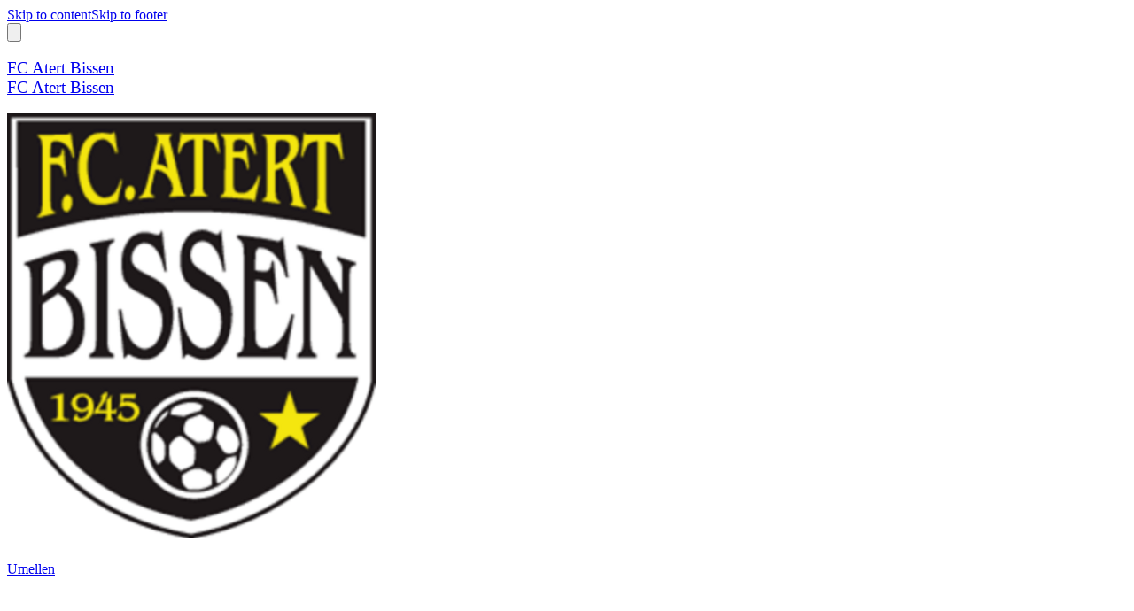

--- FILE ---
content_type: text/html; charset=utf-8
request_url: https://www.fcbissen.lu/archiv-9056v4/news/23080
body_size: 26570
content:
<!DOCTYPE html><html lang="en"><head><meta charSet="utf-8"/><meta name="viewport" content="width=device-width, initial-scale=1"/><link rel="stylesheet" href="/_next/static/css/9bf587b9985e9de1.css" data-precedence="next"/><link rel="stylesheet" href="/_next/static/css/2c064858e6eba52a.css" data-precedence="next"/><link rel="stylesheet" href="/_next/static/css/2af79670497f655d.css" data-precedence="next"/><link rel="stylesheet" href="/_next/static/css/401695ca71267f3f.css" data-precedence="next"/><link rel="stylesheet" href="/_next/static/css/ae4ed9c503fd1e33.css" data-precedence="next"/><link rel="stylesheet" href="/_next/static/css/671e97b83909a780.css" data-precedence="next"/><link rel="preload" as="script" fetchPriority="low" href="/_next/static/chunks/webpack-d7bb372f17026499.js"/><script src="/_next/static/chunks/4bd1b696-0293bf49e0244c0d.js" async=""></script><script src="/_next/static/chunks/3727-8c733ee7e0c57bc4.js" async=""></script><script src="/_next/static/chunks/main-app-6bdd9b72f6d70fa5.js" async=""></script><script src="/_next/static/chunks/1001-9e749b35edd00e25.js" async=""></script><script src="/_next/static/chunks/3560-7455d15fd9934b6a.js" async=""></script><script src="/_next/static/chunks/6275-99ab155a8c1daa4f.js" async=""></script><script src="/_next/static/chunks/app/%5Bprefix%5D/%5B%5B...slug%5D%5D/loading-f221319985683b5e.js" async=""></script><script src="/_next/static/chunks/app/global-error-139be301573ad0bd.js" async=""></script><script src="/_next/static/chunks/app/layout-0559b0bdcf88c2d2.js" async=""></script><script src="/_next/static/chunks/aaea2bcf-41d674e8edb8486e.js" async=""></script><script src="/_next/static/chunks/13b76428-7479d0382f5a3c27.js" async=""></script><script src="/_next/static/chunks/6470-590f83ae9f6c8d16.js" async=""></script><script src="/_next/static/chunks/2652-4ee3120496a0e03c.js" async=""></script><script src="/_next/static/chunks/891-e8427c412a3922db.js" async=""></script><script src="/_next/static/chunks/690-060fb3d30e7db759.js" async=""></script><script src="/_next/static/chunks/6114-fce4c29bd7fc1565.js" async=""></script><script src="/_next/static/chunks/6141-8eb6e937a8f5d807.js" async=""></script><script src="/_next/static/chunks/7345-bb58e6e6b6edf10d.js" async=""></script><script src="/_next/static/chunks/5787-49b1d9cef103b006.js" async=""></script><script src="/_next/static/chunks/3808-155e054f77bd7684.js" async=""></script><script src="/_next/static/chunks/990-b34a9af1a5bd99f9.js" async=""></script><script src="/_next/static/chunks/app/error-814fcfba67808902.js" async=""></script><script src="/_next/static/chunks/app/not-found-1b4f72a2a2838f95.js" async=""></script><script src="/_next/static/chunks/649-1c7ebf6fd09a3c56.js" async=""></script><script src="/_next/static/chunks/4474-ee3888348727a05c.js" async=""></script><script src="/_next/static/chunks/7298-ed0ae8f37ad9ddfa.js" async=""></script><script src="/_next/static/chunks/6349-6ec89ad38179a988.js" async=""></script><script src="/_next/static/chunks/9455-57d9c4525f7602eb.js" async=""></script><script src="/_next/static/chunks/app/%5Bprefix%5D/%5B%5B...slug%5D%5D/layout-764e3b7003133223.js" async=""></script><script src="/_next/static/chunks/4e6af11a-e443c073785a3255.js" async=""></script><script src="/_next/static/chunks/6682-962edc34032cfe59.js" async=""></script><script src="/_next/static/chunks/3949-48cde8640d1e51f8.js" async=""></script><script src="/_next/static/chunks/3472-eba39ca32a06599e.js" async=""></script><script src="/_next/static/chunks/2332-bd85c4820bdd4557.js" async=""></script><script src="/_next/static/chunks/4089-08bcd5c9cf64ebbc.js" async=""></script><script src="/_next/static/chunks/1927-9f4fc1d2812c5193.js" async=""></script><script src="/_next/static/chunks/5792-78c33e6071c695a9.js" async=""></script><script src="/_next/static/chunks/6278-e82c8ee600052b01.js" async=""></script><script src="/_next/static/chunks/8548-5e4bb90ed0c7d3e0.js" async=""></script><script src="/_next/static/chunks/7319-d78123dd79bb1492.js" async=""></script><script src="/_next/static/chunks/4153-c5ef5ed999ae5cfe.js" async=""></script><script src="/_next/static/chunks/8149-8e00f00999b63a80.js" async=""></script><script src="/_next/static/chunks/6961-9dfec6a77e56b727.js" async=""></script><script src="/_next/static/chunks/9297-d1ec36055e3ca92d.js" async=""></script><script src="/_next/static/chunks/9256-a7764fe50b3e1876.js" async=""></script><script src="/_next/static/chunks/439-2bc42f38f649d4d8.js" async=""></script><script src="/_next/static/chunks/514-6936252f24d09a74.js" async=""></script><script src="/_next/static/chunks/4974-9eaef0691b3e3a58.js" async=""></script><script src="/_next/static/chunks/9277-d35c5182c26865b2.js" async=""></script><script src="/_next/static/chunks/2426-3a44951b049e23dd.js" async=""></script><script src="/_next/static/chunks/2083-2a318a9d58432d40.js" async=""></script><script src="/_next/static/chunks/1461-08bba9380da53ad7.js" async=""></script><script src="/_next/static/chunks/4308-8c1d2b383c83444e.js" async=""></script><script src="/_next/static/chunks/7675-41a5c5cd308d972d.js" async=""></script><script src="/_next/static/chunks/5447-2316b1f3c6a84a41.js" async=""></script><script src="/_next/static/chunks/4311-b0275556ac683186.js" async=""></script><script src="/_next/static/chunks/3004-2e9a8020417713b1.js" async=""></script><script src="/_next/static/chunks/9800-3c58c98aba1a302d.js" async=""></script><script src="/_next/static/chunks/2787-b2e95c990bb59b6e.js" async=""></script><script src="/_next/static/chunks/app/%5Bprefix%5D/%5B%5B...slug%5D%5D/page-a6a3fb6d17f92c63.js" async=""></script><meta name="theme-color" content="#ffffff"/><title>Archiv - Archiv - FC Atert Bissen</title><meta name="description" content="Archiv - Archiv - FC Atert Bissen"/><meta name="mobile-web-app-capable" content="yes"/><meta name="apple-mobile-web-app-capable" content="yes"/><link rel="canonical" href="https://www.fcbissen.lu/archiv-9056v4/news/23080"/><meta property="og:title" content="Archiv - Archiv - FC Atert Bissen"/><meta property="og:description" content="Archiv - Archiv - FC Atert Bissen"/><meta property="og:url" content="https://www.fcbissen.lu/archiv-9056v4/news/23080"/><meta property="og:image" content="https://d28kyj1r8oju1l.cloudfront.net/4491/logo/1200x630_watermark_fc-atert-bissen_1722515104.png"/><meta property="og:image:alt" content="FC Atert Bissen"/><meta property="og:type" content="website"/><meta name="twitter:card" content="summary_large_image"/><meta name="twitter:title" content="Archiv - Archiv - FC Atert Bissen"/><meta name="twitter:description" content="Archiv - Archiv - FC Atert Bissen"/><meta name="twitter:image" content="https://d28kyj1r8oju1l.cloudfront.net/4491/logo/1200x630_watermark_fc-atert-bissen_1722515104.png"/><meta name="twitter:image:alt" content="FC Atert Bissen"/><link rel="icon" href="https://d28kyj1r8oju1l.cloudfront.net/4491/logo/16x16_fc-atert-bissen_1722515065.png"/><link rel="apple-touch-icon" href="https://d28kyj1r8oju1l.cloudfront.net/4491/logo/96x96_fc-atert-bissen_1722515065.png"/><script src="/_next/static/chunks/polyfills-42372ed130431b0a.js" noModule=""></script><style data-emotion="mui-global ifdi7f">@layer mui{html{-webkit-font-smoothing:antialiased;-moz-osx-font-smoothing:grayscale;box-sizing:border-box;-webkit-text-size-adjust:100%;}*,*::before,*::after{box-sizing:inherit;}strong,b{font-weight:700;}body{margin:0;color:rgba(0, 0, 0, 0.87);font-family:Lato;font-weight:400;font-size:16px;line-height:25px;letter-spacing:0.00938em;background-color:#fff;}@media (max-width:575.92px){body{font-size:14px;line-height:22px;}}body a{color:inherit;}@media print{body{background-color:#fff;}}body::backdrop{background-color:#fff;}@global{html{font-size:100%;height:100%;}body{height:100%;}}}</style><style data-emotion="mui-global animation-61bdi0">@layer mui{@-webkit-keyframes animation-61bdi0{0%{-webkit-transform:rotate(0deg);-moz-transform:rotate(0deg);-ms-transform:rotate(0deg);transform:rotate(0deg);}100%{-webkit-transform:rotate(360deg);-moz-transform:rotate(360deg);-ms-transform:rotate(360deg);transform:rotate(360deg);}}@keyframes animation-61bdi0{0%{-webkit-transform:rotate(0deg);-moz-transform:rotate(0deg);-ms-transform:rotate(0deg);transform:rotate(0deg);}100%{-webkit-transform:rotate(360deg);-moz-transform:rotate(360deg);-ms-transform:rotate(360deg);transform:rotate(360deg);}}}</style><style data-emotion="mui-global animation-1p2h4ri">@layer mui{@-webkit-keyframes animation-1p2h4ri{0%{stroke-dasharray:1px,200px;stroke-dashoffset:0;}50%{stroke-dasharray:100px,200px;stroke-dashoffset:-15px;}100%{stroke-dasharray:100px,200px;stroke-dashoffset:-125px;}}@keyframes animation-1p2h4ri{0%{stroke-dasharray:1px,200px;stroke-dashoffset:0;}50%{stroke-dasharray:100px,200px;stroke-dashoffset:-15px;}100%{stroke-dasharray:100px,200px;stroke-dashoffset:-125px;}}}</style><style data-emotion="mui uca9sa 1odktfo jq7wez 1ojcv53 10d5nmb 1t9g0tv q9wjxs q7mezt 1qyu1zv 1v0fwtt 1jb8xyr ysxzhu grmo04 1ixcrmh iafo2e 1a3ce76 mgabjy 87v7kf pyuqjr wvql7q 1jugwxg l0w0fv 4ejps8 gpgdpj">@layer mui{.mui-uca9sa{height:100%;position:relative;}.mui-uca9sa[data-is-preview="true"]{pointer-events:none;}}@layer mui{.mui-1odktfo{position:relative;}.mui-1odktfo[data-is-preview="true"]{pointer-events:none;}.mui-1odktfo>svg{display:none;}}@layer mui{.mui-jq7wez{width:100%;margin-left:auto;box-sizing:border-box;margin-right:auto;padding-left:8px;padding-right:8px;}@media (min-width:576px){.mui-jq7wez{padding-left:12px;padding-right:12px;}}@media (min-width:1200px){.mui-jq7wez{max-width:1200px;}}}@layer mui{.mui-1ojcv53{display:none;}@media (max-width:575.92px){.mui-1ojcv53{display:-webkit-box;display:-webkit-flex;display:-ms-flexbox;display:flex;}}}@layer mui{.mui-10d5nmb img,.mui-10d5nmb svg,.mui-10d5nmb i{font-size:16px;height:16px;width:16px;}.mui-10d5nmb[data-bg='true']{background-color:#FFFFFF80;}.mui-10d5nmb[data-bg='true']:hover{background-color:#FFFFFF40;}.mui-10d5nmb[data-is-icon='true']{padding:0px;min-height:auto;min-width:auto;border-radius:50px;width:48px;height:48px;}.mui-10d5nmb[data-is-icon='true'] img,.mui-10d5nmb[data-is-icon='true'] svg,.mui-10d5nmb[data-is-icon='true'] i{width:24px;height:24px;}.mui-10d5nmb[data-is-icon='true'].MuiButton-sizeLarge img,.mui-10d5nmb[data-is-icon='true'].MuiButton-sizeLarge svg,.mui-10d5nmb[data-is-icon='true'].MuiButton-sizeLarge i{font-size:1rem;height:24px;width:24px;}.mui-10d5nmb:focus-visible{outline:2px solid #3682FF;}}@layer mui{.mui-1t9g0tv{font-family:"Roboto","Helvetica","Arial",sans-serif;font-weight:500;font-size:0.875rem;line-height:1.75;letter-spacing:0.02857em;text-transform:uppercase;min-width:64px;padding:6px 16px;border:0;border-radius:4px;-webkit-transition:background-color 250ms cubic-bezier(0.4, 0, 0.2, 1) 0ms,box-shadow 250ms cubic-bezier(0.4, 0, 0.2, 1) 0ms,border-color 250ms cubic-bezier(0.4, 0, 0.2, 1) 0ms,color 250ms cubic-bezier(0.4, 0, 0.2, 1) 0ms;transition:background-color 250ms cubic-bezier(0.4, 0, 0.2, 1) 0ms,box-shadow 250ms cubic-bezier(0.4, 0, 0.2, 1) 0ms,border-color 250ms cubic-bezier(0.4, 0, 0.2, 1) 0ms,color 250ms cubic-bezier(0.4, 0, 0.2, 1) 0ms;padding:6px 8px;color:var(--variant-textColor);background-color:var(--variant-textBg);--variant-textColor:#131313;--variant-outlinedColor:#131313;--variant-outlinedBorder:rgba(19, 19, 19, 0.5);--variant-containedColor:#fff;--variant-containedBg:#131313;padding:8px 11px;font-size:0.9375rem;box-shadow:none;text-transform:none;border-radius:8px;font-family:Lato;color:#131313;background:none;color:#131313;background:none;background-color:unset;padding:4px 16px;min-height:50px;min-width:102px;font-size:1rem;}.mui-1t9g0tv:hover{-webkit-text-decoration:none;text-decoration:none;}.mui-1t9g0tv.Mui-disabled{color:rgba(0, 0, 0, 0.26);}@media (hover: hover){.mui-1t9g0tv:hover{--variant-containedBg:#131313;--variant-textBg:rgba(19, 19, 19, 0.04);--variant-outlinedBorder:#131313;--variant-outlinedBg:rgba(19, 19, 19, 0.04);}}.mui-1t9g0tv:hover{box-shadow:none;}.mui-1t9g0tv.Mui-focusVisible{box-shadow:none;}.mui-1t9g0tv:active{box-shadow:none;}.mui-1t9g0tv.Mui-disabled{box-shadow:none;}.mui-1t9g0tv containedPrimary{background-color:#131313;color:#FFFFFF;border:0;}.mui-1t9g0tv containedPrimary:hover{background-color:#131313;color:#FFFFFF;border:0;}.mui-1t9g0tv containedPrimary.Mui-disabled{background-color:#131313;color:#FFFFFF;border:0;opacity:0.4;}.mui-1t9g0tv outlinedSecondary{background:none;border:1px solid #131313;color:#131313;}.mui-1t9g0tv outlinedSecondary:hover{background:none;border:1px solid #131313;color:#131313;}.mui-1t9g0tv outlinedSecondary.Mui-disabled{background:none;color:#131313;border:1px solid #131313;opacity:0.4;}.mui-1t9g0tv outlinedPrimary{background:none;border:1px solid #FFFFFF;color:#FFFFFF;}.mui-1t9g0tv outlinedPrimary:hover{background:none;border:1px solid #FFFFFF;color:#FFFFFF;}.mui-1t9g0tv outlinedPrimary.Mui-disabled{background:none;border:1px solid #FFFFFF;color:#FFFFFF;opacity:0.4;}.mui-1t9g0tv textPrimary{color:#131313;background:none;background-color:unset;}.mui-1t9g0tv textPrimary:hover{background:none;color:#131313;background-color:unset;}.mui-1t9g0tv textPrimary.Mui-disabled{background:none;color:#131313;background-color:unset;opacity:0.4;}.mui-1t9g0tv text{color:#131313;background:none;}.mui-1t9g0tv text:hover{background:none;color:#131313;}.mui-1t9g0tv text.Mui-disabled{background:none;color:#131313;opacity:0.4;}.mui-1t9g0tv:hover{background:none;color:#131313;}.mui-1t9g0tv.Mui-disabled{background:none;color:#131313;opacity:0.4;}.mui-1t9g0tv:hover{background:none;color:#131313;background-color:unset;}.mui-1t9g0tv.Mui-disabled{background:none;color:#131313;background-color:unset;opacity:0.4;}.mui-1t9g0tv img,.mui-1t9g0tv svg,.mui-1t9g0tv i{font-size:16px;height:16px;width:16px;}.mui-1t9g0tv[data-bg='true']{background-color:#FFFFFF80;}.mui-1t9g0tv[data-bg='true']:hover{background-color:#FFFFFF40;}.mui-1t9g0tv[data-is-icon='true']{padding:0px;min-height:auto;min-width:auto;border-radius:50px;width:48px;height:48px;}.mui-1t9g0tv[data-is-icon='true'] img,.mui-1t9g0tv[data-is-icon='true'] svg,.mui-1t9g0tv[data-is-icon='true'] i{width:24px;height:24px;}.mui-1t9g0tv[data-is-icon='true'].MuiButton-sizeLarge img,.mui-1t9g0tv[data-is-icon='true'].MuiButton-sizeLarge svg,.mui-1t9g0tv[data-is-icon='true'].MuiButton-sizeLarge i{font-size:1rem;height:24px;width:24px;}.mui-1t9g0tv:focus-visible{outline:2px solid #3682FF;}}@layer mui{.mui-q9wjxs{display:-webkit-inline-box;display:-webkit-inline-flex;display:-ms-inline-flexbox;display:inline-flex;-webkit-align-items:center;-webkit-box-align:center;-ms-flex-align:center;align-items:center;-webkit-box-pack:center;-ms-flex-pack:center;-webkit-justify-content:center;justify-content:center;position:relative;box-sizing:border-box;-webkit-tap-highlight-color:transparent;background-color:transparent;outline:0;border:0;margin:0;border-radius:0;padding:0;cursor:pointer;-webkit-user-select:none;-moz-user-select:none;-ms-user-select:none;user-select:none;vertical-align:middle;-moz-appearance:none;-webkit-appearance:none;-webkit-text-decoration:none;text-decoration:none;color:inherit;font-family:"Roboto","Helvetica","Arial",sans-serif;font-weight:500;font-size:0.875rem;line-height:1.75;letter-spacing:0.02857em;text-transform:uppercase;min-width:64px;padding:6px 16px;border:0;border-radius:4px;-webkit-transition:background-color 250ms cubic-bezier(0.4, 0, 0.2, 1) 0ms,box-shadow 250ms cubic-bezier(0.4, 0, 0.2, 1) 0ms,border-color 250ms cubic-bezier(0.4, 0, 0.2, 1) 0ms,color 250ms cubic-bezier(0.4, 0, 0.2, 1) 0ms;transition:background-color 250ms cubic-bezier(0.4, 0, 0.2, 1) 0ms,box-shadow 250ms cubic-bezier(0.4, 0, 0.2, 1) 0ms,border-color 250ms cubic-bezier(0.4, 0, 0.2, 1) 0ms,color 250ms cubic-bezier(0.4, 0, 0.2, 1) 0ms;padding:6px 8px;color:var(--variant-textColor);background-color:var(--variant-textBg);--variant-textColor:#131313;--variant-outlinedColor:#131313;--variant-outlinedBorder:rgba(19, 19, 19, 0.5);--variant-containedColor:#fff;--variant-containedBg:#131313;padding:8px 11px;font-size:0.9375rem;box-shadow:none;text-transform:none;border-radius:8px;font-family:Lato;color:#131313;background:none;color:#131313;background:none;background-color:unset;padding:4px 16px;min-height:50px;min-width:102px;font-size:1rem;}.mui-q9wjxs::-moz-focus-inner{border-style:none;}.mui-q9wjxs.Mui-disabled{pointer-events:none;cursor:default;}@media print{.mui-q9wjxs{-webkit-print-color-adjust:exact;color-adjust:exact;}}.mui-q9wjxs:hover{-webkit-text-decoration:none;text-decoration:none;}.mui-q9wjxs.Mui-disabled{color:rgba(0, 0, 0, 0.26);}@media (hover: hover){.mui-q9wjxs:hover{--variant-containedBg:#131313;--variant-textBg:rgba(19, 19, 19, 0.04);--variant-outlinedBorder:#131313;--variant-outlinedBg:rgba(19, 19, 19, 0.04);}}.mui-q9wjxs:hover{box-shadow:none;}.mui-q9wjxs.Mui-focusVisible{box-shadow:none;}.mui-q9wjxs:active{box-shadow:none;}.mui-q9wjxs.Mui-disabled{box-shadow:none;}.mui-q9wjxs containedPrimary{background-color:#131313;color:#FFFFFF;border:0;}.mui-q9wjxs containedPrimary:hover{background-color:#131313;color:#FFFFFF;border:0;}.mui-q9wjxs containedPrimary.Mui-disabled{background-color:#131313;color:#FFFFFF;border:0;opacity:0.4;}.mui-q9wjxs outlinedSecondary{background:none;border:1px solid #131313;color:#131313;}.mui-q9wjxs outlinedSecondary:hover{background:none;border:1px solid #131313;color:#131313;}.mui-q9wjxs outlinedSecondary.Mui-disabled{background:none;color:#131313;border:1px solid #131313;opacity:0.4;}.mui-q9wjxs outlinedPrimary{background:none;border:1px solid #FFFFFF;color:#FFFFFF;}.mui-q9wjxs outlinedPrimary:hover{background:none;border:1px solid #FFFFFF;color:#FFFFFF;}.mui-q9wjxs outlinedPrimary.Mui-disabled{background:none;border:1px solid #FFFFFF;color:#FFFFFF;opacity:0.4;}.mui-q9wjxs textPrimary{color:#131313;background:none;background-color:unset;}.mui-q9wjxs textPrimary:hover{background:none;color:#131313;background-color:unset;}.mui-q9wjxs textPrimary.Mui-disabled{background:none;color:#131313;background-color:unset;opacity:0.4;}.mui-q9wjxs text{color:#131313;background:none;}.mui-q9wjxs text:hover{background:none;color:#131313;}.mui-q9wjxs text.Mui-disabled{background:none;color:#131313;opacity:0.4;}.mui-q9wjxs:hover{background:none;color:#131313;}.mui-q9wjxs.Mui-disabled{background:none;color:#131313;opacity:0.4;}.mui-q9wjxs:hover{background:none;color:#131313;background-color:unset;}.mui-q9wjxs.Mui-disabled{background:none;color:#131313;background-color:unset;opacity:0.4;}.mui-q9wjxs img,.mui-q9wjxs svg,.mui-q9wjxs i{font-size:16px;height:16px;width:16px;}.mui-q9wjxs[data-bg='true']{background-color:#FFFFFF80;}.mui-q9wjxs[data-bg='true']:hover{background-color:#FFFFFF40;}.mui-q9wjxs[data-is-icon='true']{padding:0px;min-height:auto;min-width:auto;border-radius:50px;width:48px;height:48px;}.mui-q9wjxs[data-is-icon='true'] img,.mui-q9wjxs[data-is-icon='true'] svg,.mui-q9wjxs[data-is-icon='true'] i{width:24px;height:24px;}.mui-q9wjxs[data-is-icon='true'].MuiButton-sizeLarge img,.mui-q9wjxs[data-is-icon='true'].MuiButton-sizeLarge svg,.mui-q9wjxs[data-is-icon='true'].MuiButton-sizeLarge i{font-size:1rem;height:24px;width:24px;}.mui-q9wjxs:focus-visible{outline:2px solid #3682FF;}}@layer mui{.mui-q7mezt{-webkit-user-select:none;-moz-user-select:none;-ms-user-select:none;user-select:none;width:1em;height:1em;display:inline-block;-webkit-flex-shrink:0;-ms-flex-negative:0;flex-shrink:0;-webkit-transition:fill 200ms cubic-bezier(0.4, 0, 0.2, 1) 0ms;transition:fill 200ms cubic-bezier(0.4, 0, 0.2, 1) 0ms;fill:currentColor;font-size:1.5rem;}}@layer mui{.mui-1qyu1zv{-webkit-flex:1;-ms-flex:1;flex:1;display:-webkit-box;display:-webkit-flex;display:-ms-flexbox;display:flex;-webkit-align-items:center;-webkit-box-align:center;-ms-flex-align:center;align-items:center;}@media (max-width:575.92px){.mui-1qyu1zv{padding:0px 12px;-webkit-flex-direction:row-reverse;-ms-flex-direction:row-reverse;flex-direction:row-reverse;-webkit-box-pack:center;-ms-flex-pack:center;-webkit-justify-content:center;justify-content:center;}}}@layer mui{.mui-1v0fwtt{overflow:hidden;text-overflow:ellipsis;max-width:450px;white-space:normal;}.mui-1v0fwtt h3{display:-webkit-box;-webkit-line-clamp:2px;-webkit-box-orient:vertical;}}@layer mui{.mui-1jb8xyr{&+a:#FFFFFF;color:#FFFFFF;font-size:24px;line-height:38px;word-break:break-word;}@media (max-width:575.92px){.mui-1jb8xyr{font-size:16px;line-height:26px;}}}@layer mui{.mui-ysxzhu{margin:0;font-family:Zilla Slab;font-weight:400;font-size:24px;line-height:38px;letter-spacing:0em;&+a:#FFFFFF;color:#FFFFFF;font-size:24px;line-height:38px;word-break:break-word;}@media (max-width:575.92px){.mui-ysxzhu{font-size:16px;line-height:26px;}}.mui-ysxzhu a{color:inherit;}@media (max-width:575.92px){.mui-ysxzhu{font-size:16px;line-height:26px;}}}@layer mui{.mui-grmo04{height:54px;width:54px;display:-webkit-box;display:-webkit-flex;display:-ms-flexbox;display:flex;-webkit-align-items:center;-webkit-box-align:center;-ms-flex-align:center;align-items:center;-webkit-box-pack:center;-ms-flex-pack:center;-webkit-justify-content:center;justify-content:center;margin-right:16px;position:absolute;left:50%;z-index:1;}.mui-grmo04 img{max-height:54px;max-width:54px;}@media (max-width:575.92px){.mui-grmo04{position:relative;left:0;}}}@layer mui{.mui-1ixcrmh{display:-webkit-box;display:-webkit-flex;display:-ms-flexbox;display:flex;}.mui-1ixcrmh button{border:1px solid #131313;color:#131313!important;}.mui-1ixcrmh button:hover{border:1px solid #131313;}.mui-1ixcrmh button *{color:#131313!important;}@media (max-width:575.92px){.mui-1ixcrmh{display:none;}}}@layer mui{.mui-iafo2e img,.mui-iafo2e svg,.mui-iafo2e i{font-size:16px;height:16px;width:16px;}.mui-iafo2e[data-bg='true']{background-color:#FFFFFF80;}.mui-iafo2e[data-bg='true']:hover{background-color:#FFFFFF40;}.mui-iafo2e[data-is-icon='true']{padding:0px;min-height:auto;min-width:auto;border-radius:50px;width:32px;height:32px;}.mui-iafo2e[data-is-icon='true'] img,.mui-iafo2e[data-is-icon='true'] svg,.mui-iafo2e[data-is-icon='true'] i{width:16px;height:16px;}.mui-iafo2e[data-is-icon='true'].MuiButton-sizeLarge img,.mui-iafo2e[data-is-icon='true'].MuiButton-sizeLarge svg,.mui-iafo2e[data-is-icon='true'].MuiButton-sizeLarge i{font-size:1rem;height:24px;width:24px;}.mui-iafo2e:focus-visible{outline:2px solid #3682FF;}}@layer mui{.mui-1a3ce76{font-family:"Roboto","Helvetica","Arial",sans-serif;font-weight:500;font-size:0.875rem;line-height:1.75;letter-spacing:0.02857em;text-transform:uppercase;min-width:64px;padding:6px 16px;border:0;border-radius:4px;-webkit-transition:background-color 250ms cubic-bezier(0.4, 0, 0.2, 1) 0ms,box-shadow 250ms cubic-bezier(0.4, 0, 0.2, 1) 0ms,border-color 250ms cubic-bezier(0.4, 0, 0.2, 1) 0ms,color 250ms cubic-bezier(0.4, 0, 0.2, 1) 0ms;transition:background-color 250ms cubic-bezier(0.4, 0, 0.2, 1) 0ms,box-shadow 250ms cubic-bezier(0.4, 0, 0.2, 1) 0ms,border-color 250ms cubic-bezier(0.4, 0, 0.2, 1) 0ms,color 250ms cubic-bezier(0.4, 0, 0.2, 1) 0ms;padding:5px 15px;border:1px solid currentColor;border-color:var(--variant-outlinedBorder, currentColor);background-color:var(--variant-outlinedBg);color:var(--variant-outlinedColor);--variant-textColor:#131313;--variant-outlinedColor:#131313;--variant-outlinedBorder:rgba(19, 19, 19, 0.5);--variant-containedColor:#fff;--variant-containedBg:#131313;padding:3px 9px;font-size:0.8125rem;box-shadow:none;text-transform:none;border-radius:8px;font-family:Lato;background:none;border:1px solid #FFFFFF;color:#FFFFFF;padding:4px 16px;min-height:34px;min-width:102px;font-size:1rem;}.mui-1a3ce76:hover{-webkit-text-decoration:none;text-decoration:none;}.mui-1a3ce76.Mui-disabled{color:rgba(0, 0, 0, 0.26);}.mui-1a3ce76.Mui-disabled{border:1px solid rgba(0, 0, 0, 0.12);}@media (hover: hover){.mui-1a3ce76:hover{--variant-containedBg:#131313;--variant-textBg:rgba(19, 19, 19, 0.04);--variant-outlinedBorder:#131313;--variant-outlinedBg:rgba(19, 19, 19, 0.04);}}.mui-1a3ce76:hover{box-shadow:none;}.mui-1a3ce76.Mui-focusVisible{box-shadow:none;}.mui-1a3ce76:active{box-shadow:none;}.mui-1a3ce76.Mui-disabled{box-shadow:none;}.mui-1a3ce76 containedPrimary{background-color:#131313;color:#FFFFFF;border:0;}.mui-1a3ce76 containedPrimary:hover{background-color:#131313;color:#FFFFFF;border:0;}.mui-1a3ce76 containedPrimary.Mui-disabled{background-color:#131313;color:#FFFFFF;border:0;opacity:0.4;}.mui-1a3ce76 outlinedSecondary{background:none;border:1px solid #131313;color:#131313;}.mui-1a3ce76 outlinedSecondary:hover{background:none;border:1px solid #131313;color:#131313;}.mui-1a3ce76 outlinedSecondary.Mui-disabled{background:none;color:#131313;border:1px solid #131313;opacity:0.4;}.mui-1a3ce76 outlinedPrimary{background:none;border:1px solid #FFFFFF;color:#FFFFFF;}.mui-1a3ce76 outlinedPrimary:hover{background:none;border:1px solid #FFFFFF;color:#FFFFFF;}.mui-1a3ce76 outlinedPrimary.Mui-disabled{background:none;border:1px solid #FFFFFF;color:#FFFFFF;opacity:0.4;}.mui-1a3ce76 textPrimary{color:#131313;background:none;background-color:unset;}.mui-1a3ce76 textPrimary:hover{background:none;color:#131313;background-color:unset;}.mui-1a3ce76 textPrimary.Mui-disabled{background:none;color:#131313;background-color:unset;opacity:0.4;}.mui-1a3ce76 text{color:#131313;background:none;}.mui-1a3ce76 text:hover{background:none;color:#131313;}.mui-1a3ce76 text.Mui-disabled{background:none;color:#131313;opacity:0.4;}.mui-1a3ce76:hover{background:none;border:1px solid #FFFFFF;color:#FFFFFF;}.mui-1a3ce76.Mui-disabled{background:none;border:1px solid #FFFFFF;color:#FFFFFF;opacity:0.4;}.mui-1a3ce76 img,.mui-1a3ce76 svg,.mui-1a3ce76 i{font-size:16px;height:16px;width:16px;}.mui-1a3ce76[data-bg='true']{background-color:#FFFFFF80;}.mui-1a3ce76[data-bg='true']:hover{background-color:#FFFFFF40;}.mui-1a3ce76[data-is-icon='true']{padding:0px;min-height:auto;min-width:auto;border-radius:50px;width:32px;height:32px;}.mui-1a3ce76[data-is-icon='true'] img,.mui-1a3ce76[data-is-icon='true'] svg,.mui-1a3ce76[data-is-icon='true'] i{width:16px;height:16px;}.mui-1a3ce76[data-is-icon='true'].MuiButton-sizeLarge img,.mui-1a3ce76[data-is-icon='true'].MuiButton-sizeLarge svg,.mui-1a3ce76[data-is-icon='true'].MuiButton-sizeLarge i{font-size:1rem;height:24px;width:24px;}.mui-1a3ce76:focus-visible{outline:2px solid #3682FF;}}@layer mui{.mui-mgabjy{display:-webkit-inline-box;display:-webkit-inline-flex;display:-ms-inline-flexbox;display:inline-flex;-webkit-align-items:center;-webkit-box-align:center;-ms-flex-align:center;align-items:center;-webkit-box-pack:center;-ms-flex-pack:center;-webkit-justify-content:center;justify-content:center;position:relative;box-sizing:border-box;-webkit-tap-highlight-color:transparent;background-color:transparent;outline:0;border:0;margin:0;border-radius:0;padding:0;cursor:pointer;-webkit-user-select:none;-moz-user-select:none;-ms-user-select:none;user-select:none;vertical-align:middle;-moz-appearance:none;-webkit-appearance:none;-webkit-text-decoration:none;text-decoration:none;color:inherit;font-family:"Roboto","Helvetica","Arial",sans-serif;font-weight:500;font-size:0.875rem;line-height:1.75;letter-spacing:0.02857em;text-transform:uppercase;min-width:64px;padding:6px 16px;border:0;border-radius:4px;-webkit-transition:background-color 250ms cubic-bezier(0.4, 0, 0.2, 1) 0ms,box-shadow 250ms cubic-bezier(0.4, 0, 0.2, 1) 0ms,border-color 250ms cubic-bezier(0.4, 0, 0.2, 1) 0ms,color 250ms cubic-bezier(0.4, 0, 0.2, 1) 0ms;transition:background-color 250ms cubic-bezier(0.4, 0, 0.2, 1) 0ms,box-shadow 250ms cubic-bezier(0.4, 0, 0.2, 1) 0ms,border-color 250ms cubic-bezier(0.4, 0, 0.2, 1) 0ms,color 250ms cubic-bezier(0.4, 0, 0.2, 1) 0ms;padding:5px 15px;border:1px solid currentColor;border-color:var(--variant-outlinedBorder, currentColor);background-color:var(--variant-outlinedBg);color:var(--variant-outlinedColor);--variant-textColor:#131313;--variant-outlinedColor:#131313;--variant-outlinedBorder:rgba(19, 19, 19, 0.5);--variant-containedColor:#fff;--variant-containedBg:#131313;padding:3px 9px;font-size:0.8125rem;box-shadow:none;text-transform:none;border-radius:8px;font-family:Lato;background:none;border:1px solid #FFFFFF;color:#FFFFFF;padding:4px 16px;min-height:34px;min-width:102px;font-size:1rem;}.mui-mgabjy::-moz-focus-inner{border-style:none;}.mui-mgabjy.Mui-disabled{pointer-events:none;cursor:default;}@media print{.mui-mgabjy{-webkit-print-color-adjust:exact;color-adjust:exact;}}.mui-mgabjy:hover{-webkit-text-decoration:none;text-decoration:none;}.mui-mgabjy.Mui-disabled{color:rgba(0, 0, 0, 0.26);}.mui-mgabjy.Mui-disabled{border:1px solid rgba(0, 0, 0, 0.12);}@media (hover: hover){.mui-mgabjy:hover{--variant-containedBg:#131313;--variant-textBg:rgba(19, 19, 19, 0.04);--variant-outlinedBorder:#131313;--variant-outlinedBg:rgba(19, 19, 19, 0.04);}}.mui-mgabjy:hover{box-shadow:none;}.mui-mgabjy.Mui-focusVisible{box-shadow:none;}.mui-mgabjy:active{box-shadow:none;}.mui-mgabjy.Mui-disabled{box-shadow:none;}.mui-mgabjy containedPrimary{background-color:#131313;color:#FFFFFF;border:0;}.mui-mgabjy containedPrimary:hover{background-color:#131313;color:#FFFFFF;border:0;}.mui-mgabjy containedPrimary.Mui-disabled{background-color:#131313;color:#FFFFFF;border:0;opacity:0.4;}.mui-mgabjy outlinedSecondary{background:none;border:1px solid #131313;color:#131313;}.mui-mgabjy outlinedSecondary:hover{background:none;border:1px solid #131313;color:#131313;}.mui-mgabjy outlinedSecondary.Mui-disabled{background:none;color:#131313;border:1px solid #131313;opacity:0.4;}.mui-mgabjy outlinedPrimary{background:none;border:1px solid #FFFFFF;color:#FFFFFF;}.mui-mgabjy outlinedPrimary:hover{background:none;border:1px solid #FFFFFF;color:#FFFFFF;}.mui-mgabjy outlinedPrimary.Mui-disabled{background:none;border:1px solid #FFFFFF;color:#FFFFFF;opacity:0.4;}.mui-mgabjy textPrimary{color:#131313;background:none;background-color:unset;}.mui-mgabjy textPrimary:hover{background:none;color:#131313;background-color:unset;}.mui-mgabjy textPrimary.Mui-disabled{background:none;color:#131313;background-color:unset;opacity:0.4;}.mui-mgabjy text{color:#131313;background:none;}.mui-mgabjy text:hover{background:none;color:#131313;}.mui-mgabjy text.Mui-disabled{background:none;color:#131313;opacity:0.4;}.mui-mgabjy:hover{background:none;border:1px solid #FFFFFF;color:#FFFFFF;}.mui-mgabjy.Mui-disabled{background:none;border:1px solid #FFFFFF;color:#FFFFFF;opacity:0.4;}.mui-mgabjy img,.mui-mgabjy svg,.mui-mgabjy i{font-size:16px;height:16px;width:16px;}.mui-mgabjy[data-bg='true']{background-color:#FFFFFF80;}.mui-mgabjy[data-bg='true']:hover{background-color:#FFFFFF40;}.mui-mgabjy[data-is-icon='true']{padding:0px;min-height:auto;min-width:auto;border-radius:50px;width:32px;height:32px;}.mui-mgabjy[data-is-icon='true'] img,.mui-mgabjy[data-is-icon='true'] svg,.mui-mgabjy[data-is-icon='true'] i{width:16px;height:16px;}.mui-mgabjy[data-is-icon='true'].MuiButton-sizeLarge img,.mui-mgabjy[data-is-icon='true'].MuiButton-sizeLarge svg,.mui-mgabjy[data-is-icon='true'].MuiButton-sizeLarge i{font-size:1rem;height:24px;width:24px;}.mui-mgabjy:focus-visible{outline:2px solid #3682FF;}}@layer mui{.mui-87v7kf{&+a:#FFFFFF;color:#FFFFFF;font-size:14px!important;line-height:22px!important;word-break:break-word;}@media (max-width:575.92px){.mui-87v7kf{font-size:14px;line-height:22px;}}}@layer mui{.mui-pyuqjr{margin:0;font-family:Zilla Slab;font-weight:400;font-size:16px;line-height:25px;letter-spacing:0.00735em;&+a:#FFFFFF;color:#FFFFFF;font-size:14px!important;line-height:22px!important;word-break:break-word;}@media (max-width:575.92px){.mui-pyuqjr{font-size:14px;line-height:22px;}}.mui-pyuqjr a{color:inherit;}@media (max-width:575.92px){.mui-pyuqjr{font-size:14px;line-height:22px;}}}@layer mui{.mui-wvql7q{width:100%;margin-left:auto;box-sizing:border-box;margin-right:auto;padding-left:8px;padding-right:8px;}@media (min-width:576px){.mui-wvql7q{padding-left:12px;padding-right:12px;}}@media (min-width:992px){.mui-wvql7q{max-width:992px;}}}@layer mui{.mui-1jugwxg{--Grid-columns:12;--Grid-columnSpacing:16px;--Grid-rowSpacing:16px;-webkit-flex-direction:row;-ms-flex-direction:row;flex-direction:row;min-width:0;box-sizing:border-box;display:-webkit-box;display:-webkit-flex;display:-ms-flexbox;display:flex;-webkit-box-flex-wrap:wrap;-webkit-flex-wrap:wrap;-ms-flex-wrap:wrap;flex-wrap:wrap;gap:var(--Grid-rowSpacing) var(--Grid-columnSpacing);display:-webkit-box;display:-webkit-flex;display:-ms-flexbox;display:flex;-webkit-box-pack:center;-ms-flex-pack:center;-webkit-justify-content:center;justify-content:center;-webkit-align-items:center;-webkit-box-align:center;-ms-flex-align:center;align-items:center;}.mui-1jugwxg >*{--Grid-parent-columns:12;}.mui-1jugwxg >*{--Grid-parent-columnSpacing:16px;}.mui-1jugwxg >*{--Grid-parent-rowSpacing:16px;}}@layer mui{.mui-l0w0fv{display:inline-block;-webkit-animation:animation-61bdi0 1.4s linear infinite;animation:animation-61bdi0 1.4s linear infinite;color:#131313;}}@layer mui{.mui-4ejps8{display:block;}}@layer mui{.mui-gpgdpj{stroke:currentColor;stroke-dasharray:80px,200px;stroke-dashoffset:0;-webkit-animation:animation-1p2h4ri 1.4s ease-in-out infinite;animation:animation-1p2h4ri 1.4s ease-in-out infinite;}}</style></head><body><div hidden=""><!--$--><!--/$--></div><div class="global"><div style="--theme-background:#F1C40F;--theme-text-background:#131313;--theme-card:#F2CA27;--theme-accent:#131313;--theme-text-accent:#FFFFFF"><div id="core" data-is-preview="false" class="mui-uca9sa"><div data-is-preview="false" class="mui-1odktfo"><div><header class="jss2863"><a href="#main-content" class="jss2864">Skip to content</a><a href="#main-footer" class="jss2864">Skip to footer</a><div class="jss2865 jss2868"><div class="MuiContainer-root MuiContainer-maxWidthXl jss2866 jss2869 mui-jq7wez"><div class="mui-1ojcv53"><button class="MuiButtonBase-root MuiButton-root MuiButton-text MuiButton-textPrimary MuiButton-sizeLarge MuiButton-textSizeLarge MuiButton-colorPrimary MuiButton-disableElevation MuiButton-root MuiButton-text MuiButton-textPrimary MuiButton-sizeLarge MuiButton-textSizeLarge MuiButton-colorPrimary MuiButton-disableElevation mui-q9wjxs" tabindex="0" type="button" data-bg="false" data-is-icon="true" iconSize="48" aria-label="menu"><div class="jss2870 jss2871"><svg class="MuiSvgIcon-root MuiSvgIcon-fontSizeMedium mui-q7mezt" focusable="false" aria-hidden="true" viewBox="0 0 24 24" data-testid="MenuIcon"><path d="M3 18h18v-2H3zm0-5h18v-2H3zm0-7v2h18V6z"></path></svg></div></button></div><div class="mui-1qyu1zv"><div class="mui-1v0fwtt"><a class="jss2874" target="" href="https://www.fcbissen.lu"><h3 class="MuiTypography-root MuiTypography-h3 mui-ysxzhu"><div class="jss2872">FC Atert Bissen</div><div class="jss2873">FC Atert Bissen</div></h3></a></div><div class="mui-grmo04"><a class="jss2874" target="" href="https://www.fcbissen.lu"><picture style="max-width:100px"><source media="(max-width: 1200px)" srcSet="https://d28kyj1r8oju1l.cloudfront.net/4491/logo/480x480_fc-atert-bissen_1722515065.webp" type="image/webp"/><img style="max-width:100%;max-height:100%" alt="FC Atert Bissen" src="https://d28kyj1r8oju1l.cloudfront.net/4491/logo/480x480_fc-atert-bissen_1722515065.png" loading="lazy"/></picture></a></div></div><div class="mui-1ixcrmh"><a class="MuiButtonBase-root MuiButton-root MuiButton-outlined MuiButton-outlinedPrimary MuiButton-sizeSmall MuiButton-outlinedSizeSmall MuiButton-colorPrimary MuiButton-disableElevation MuiButton-root MuiButton-outlined MuiButton-outlinedPrimary MuiButton-sizeSmall MuiButton-outlinedSizeSmall MuiButton-colorPrimary MuiButton-disableElevation mui-mgabjy" tabindex="0" type="button" data-bg="false" iconSize="32" href="https://www.fcbissen.lu/user/login?origin=/archiv-9056v4/news/23080"><h4 class="MuiTypography-root MuiTypography-h4 mui-pyuqjr">Umellen</h4></a></div></div></div><!--$--><!--$!--><template data-dgst="BAILOUT_TO_CLIENT_SIDE_RENDERING"></template><!--/$--><!--$!--><template data-dgst="BAILOUT_TO_CLIENT_SIDE_RENDERING"></template><!--/$--><!--/$--></header></div><div id="main-content"><!--$--><!--/$--><!--$?--><template id="B:0"></template><div class="MuiContainer-root MuiContainer-maxWidthLg mui-wvql7q"><div class="MuiGrid2-root MuiGrid2-container MuiGrid2-direction-xs-row MuiGrid2-spacing-xs-4 mui-1jugwxg" style="height:48vh"><span class="MuiCircularProgress-root MuiCircularProgress-indeterminate MuiCircularProgress-colorPrimary mui-l0w0fv" style="width:48px;height:48px;stroke-linecap:round" role="progressbar"><svg class="MuiCircularProgress-svg mui-4ejps8" viewBox="22 22 44 44"><circle class="MuiCircularProgress-circle MuiCircularProgress-circleIndeterminate mui-gpgdpj" cx="44" cy="44" r="20" fill="none" stroke-width="4"></circle></svg></span></div></div><!--/$--></div></div><div></div></div></div></div><script>requestAnimationFrame(function(){$RT=performance.now()});</script><script src="/_next/static/chunks/webpack-d7bb372f17026499.js" id="_R_" async=""></script><div hidden id="S:0"><template id="P:1"></template><!--$--><!--/$--></div><script>(self.__next_f=self.__next_f||[]).push([0])</script><script>self.__next_f.push([1,"1:\"$Sreact.fragment\"\n3:I[9766,[],\"\"]\n4:I[98924,[],\"\"]\n7:I[24431,[],\"OutletBoundary\"]\n9:I[15278,[],\"AsyncMetadataOutlet\"]\nb:I[37209,[\"1001\",\"static/chunks/1001-9e749b35edd00e25.js\",\"3560\",\"static/chunks/3560-7455d15fd9934b6a.js\",\"6275\",\"static/chunks/6275-99ab155a8c1daa4f.js\",\"1228\",\"static/chunks/app/%5Bprefix%5D/%5B%5B...slug%5D%5D/loading-f221319985683b5e.js\"],\"default\"]\nc:I[24431,[],\"ViewportBoundary\"]\ne:I[24431,[],\"MetadataBoundary\"]\nf:\"$Sreact.suspense\"\n11:I[54062,[\"4219\",\"static/chunks/app/global-error-139be301573ad0bd.js\"],\"default\"]\n12:I[27915,[\"3560\",\"static/chunks/3560-7455d15fd9934b6a.js\",\"7177\",\"static/chunks/app/layout-0559b0bdcf88c2d2.js\"],\"default\"]\n"])</script><script>self.__next_f.push([1,"13:I[50960,[\"9268\",\"static/chunks/aaea2bcf-41d674e8edb8486e.js\",\"586\",\"static/chunks/13b76428-7479d0382f5a3c27.js\",\"6470\",\"static/chunks/6470-590f83ae9f6c8d16.js\",\"2652\",\"static/chunks/2652-4ee3120496a0e03c.js\",\"891\",\"static/chunks/891-e8427c412a3922db.js\",\"1001\",\"static/chunks/1001-9e749b35edd00e25.js\",\"690\",\"static/chunks/690-060fb3d30e7db759.js\",\"3560\",\"static/chunks/3560-7455d15fd9934b6a.js\",\"6275\",\"static/chunks/6275-99ab155a8c1daa4f.js\",\"6114\",\"static/chunks/6114-fce4c29bd7fc1565.js\",\"6141\",\"static/chunks/6141-8eb6e937a8f5d807.js\",\"7345\",\"static/chunks/7345-bb58e6e6b6edf10d.js\",\"5787\",\"static/chunks/5787-49b1d9cef103b006.js\",\"3808\",\"static/chunks/3808-155e054f77bd7684.js\",\"990\",\"static/chunks/990-b34a9af1a5bd99f9.js\",\"8039\",\"static/chunks/app/error-814fcfba67808902.js\"],\"default\"]\n"])</script><script>self.__next_f.push([1,"14:I[33486,[\"9268\",\"static/chunks/aaea2bcf-41d674e8edb8486e.js\",\"586\",\"static/chunks/13b76428-7479d0382f5a3c27.js\",\"6470\",\"static/chunks/6470-590f83ae9f6c8d16.js\",\"2652\",\"static/chunks/2652-4ee3120496a0e03c.js\",\"891\",\"static/chunks/891-e8427c412a3922db.js\",\"1001\",\"static/chunks/1001-9e749b35edd00e25.js\",\"690\",\"static/chunks/690-060fb3d30e7db759.js\",\"3560\",\"static/chunks/3560-7455d15fd9934b6a.js\",\"6275\",\"static/chunks/6275-99ab155a8c1daa4f.js\",\"6114\",\"static/chunks/6114-fce4c29bd7fc1565.js\",\"6141\",\"static/chunks/6141-8eb6e937a8f5d807.js\",\"7345\",\"static/chunks/7345-bb58e6e6b6edf10d.js\",\"5787\",\"static/chunks/5787-49b1d9cef103b006.js\",\"3808\",\"static/chunks/3808-155e054f77bd7684.js\",\"990\",\"static/chunks/990-b34a9af1a5bd99f9.js\",\"4345\",\"static/chunks/app/not-found-1b4f72a2a2838f95.js\"],\"default\"]\n"])</script><script>self.__next_f.push([1,":HL[\"/_next/static/css/9bf587b9985e9de1.css\",\"style\"]\n:HL[\"/_next/static/css/2c064858e6eba52a.css\",\"style\"]\n:HL[\"/_next/static/css/2af79670497f655d.css\",\"style\"]\n:HL[\"/_next/static/css/401695ca71267f3f.css\",\"style\"]\n:HL[\"/_next/static/css/ae4ed9c503fd1e33.css\",\"style\"]\n:HL[\"/_next/static/css/671e97b83909a780.css\",\"style\"]\n"])</script><script>self.__next_f.push([1,"0:{\"P\":null,\"b\":\"UKnJ5sILYr1cYhF46AZE_\",\"p\":\"\",\"c\":[\"\",\"archiv-9056v4\",\"news\",\"23080\"],\"i\":false,\"f\":[[[\"\",{\"children\":[[\"prefix\",\"web\",\"d\"],{\"children\":[[\"slug\",\"archiv-9056v4/news/23080\",\"oc\"],{\"children\":[\"__PAGE__\",{}]}]}]},\"$undefined\",\"$undefined\",true],[\"\",[\"$\",\"$1\",\"c\",{\"children\":[null,\"$L2\"]}],{\"children\":[[\"prefix\",\"web\",\"d\"],[\"$\",\"$1\",\"c\",{\"children\":[null,[\"$\",\"$L3\",null,{\"parallelRouterKey\":\"children\",\"error\":\"$undefined\",\"errorStyles\":\"$undefined\",\"errorScripts\":\"$undefined\",\"template\":[\"$\",\"$L4\",null,{}],\"templateStyles\":\"$undefined\",\"templateScripts\":\"$undefined\",\"notFound\":\"$undefined\",\"forbidden\":\"$undefined\",\"unauthorized\":\"$undefined\"}]]}],{\"children\":[[\"slug\",\"archiv-9056v4/news/23080\",\"oc\"],[\"$\",\"$1\",\"c\",{\"children\":[[[\"$\",\"link\",\"0\",{\"rel\":\"stylesheet\",\"href\":\"/_next/static/css/9bf587b9985e9de1.css\",\"precedence\":\"next\",\"crossOrigin\":\"$undefined\",\"nonce\":\"$undefined\"}],[\"$\",\"link\",\"1\",{\"rel\":\"stylesheet\",\"href\":\"/_next/static/css/2c064858e6eba52a.css\",\"precedence\":\"next\",\"crossOrigin\":\"$undefined\",\"nonce\":\"$undefined\"}],[\"$\",\"link\",\"2\",{\"rel\":\"stylesheet\",\"href\":\"/_next/static/css/2af79670497f655d.css\",\"precedence\":\"next\",\"crossOrigin\":\"$undefined\",\"nonce\":\"$undefined\"}]],\"$L5\"]}],{\"children\":[\"__PAGE__\",[\"$\",\"$1\",\"c\",{\"children\":[\"$L6\",[[\"$\",\"link\",\"0\",{\"rel\":\"stylesheet\",\"href\":\"/_next/static/css/401695ca71267f3f.css\",\"precedence\":\"next\",\"crossOrigin\":\"$undefined\",\"nonce\":\"$undefined\"}],[\"$\",\"link\",\"1\",{\"rel\":\"stylesheet\",\"href\":\"/_next/static/css/ae4ed9c503fd1e33.css\",\"precedence\":\"next\",\"crossOrigin\":\"$undefined\",\"nonce\":\"$undefined\"}],[\"$\",\"link\",\"2\",{\"rel\":\"stylesheet\",\"href\":\"/_next/static/css/671e97b83909a780.css\",\"precedence\":\"next\",\"crossOrigin\":\"$undefined\",\"nonce\":\"$undefined\"}]],[\"$\",\"$L7\",null,{\"children\":[\"$L8\",[\"$\",\"$L9\",null,{\"promise\":\"$@a\"}]]}]]}],{},null,false]},[[\"$\",\"$Lb\",\"l\",{}],[],[]],false]},null,false]},null,false],[\"$\",\"$1\",\"h\",{\"children\":[null,[[\"$\",\"$Lc\",null,{\"children\":\"$Ld\"}],null],[\"$\",\"$Le\",null,{\"children\":[\"$\",\"div\",null,{\"hidden\":true,\"children\":[\"$\",\"$f\",null,{\"fallback\":null,\"children\":\"$L10\"}]}]}]]}],false]],\"m\":\"$undefined\",\"G\":[\"$11\",[]],\"s\":false,\"S\":false}\n"])</script><script>self.__next_f.push([1,"2:[\"$\",\"html\",null,{\"lang\":\"en\",\"children\":[\"$\",\"body\",null,{\"children\":[\"$\",\"$L12\",null,{\"options\":{\"enableCssLayer\":true},\"children\":[\"$\",\"$L3\",null,{\"parallelRouterKey\":\"children\",\"error\":\"$13\",\"errorStyles\":[[\"$\",\"link\",\"0\",{\"rel\":\"stylesheet\",\"href\":\"/_next/static/css/2c064858e6eba52a.css\",\"precedence\":\"next\",\"crossOrigin\":\"$undefined\",\"nonce\":\"$undefined\"}]],\"errorScripts\":[],\"template\":[\"$\",\"$L4\",null,{}],\"templateStyles\":\"$undefined\",\"templateScripts\":\"$undefined\",\"notFound\":[[\"$\",\"$L14\",null,{}],[[\"$\",\"link\",\"0\",{\"rel\":\"stylesheet\",\"href\":\"/_next/static/css/2c064858e6eba52a.css\",\"precedence\":\"next\",\"crossOrigin\":\"$undefined\",\"nonce\":\"$undefined\"}]]],\"forbidden\":\"$undefined\",\"unauthorized\":\"$undefined\"}]}]}]}]\n"])</script><script>self.__next_f.push([1,"d:[[\"$\",\"meta\",\"0\",{\"charSet\":\"utf-8\"}],[\"$\",\"meta\",\"1\",{\"name\":\"viewport\",\"content\":\"width=device-width, initial-scale=1\"}],[\"$\",\"meta\",\"2\",{\"name\":\"theme-color\",\"content\":\"#ffffff\"}]]\n8:null\n"])</script><script>self.__next_f.push([1,"15:I[80622,[],\"IconMark\"]\n"])</script><script>self.__next_f.push([1,"a:{\"metadata\":[[\"$\",\"title\",\"0\",{\"children\":\"Archiv - Archiv - FC Atert Bissen\"}],[\"$\",\"meta\",\"1\",{\"name\":\"description\",\"content\":\"Archiv - Archiv - FC Atert Bissen\"}],[\"$\",\"meta\",\"2\",{\"name\":\"mobile-web-app-capable\",\"content\":\"yes\"}],[\"$\",\"meta\",\"3\",{\"name\":\"apple-mobile-web-app-capable\",\"content\":\"yes\"}],[\"$\",\"link\",\"4\",{\"rel\":\"canonical\",\"href\":\"https://www.fcbissen.lu/archiv-9056v4/news/23080\"}],[\"$\",\"meta\",\"5\",{\"property\":\"og:title\",\"content\":\"Archiv - Archiv - FC Atert Bissen\"}],[\"$\",\"meta\",\"6\",{\"property\":\"og:description\",\"content\":\"Archiv - Archiv - FC Atert Bissen\"}],[\"$\",\"meta\",\"7\",{\"property\":\"og:url\",\"content\":\"https://www.fcbissen.lu/archiv-9056v4/news/23080\"}],[\"$\",\"meta\",\"8\",{\"property\":\"og:image\",\"content\":\"https://d28kyj1r8oju1l.cloudfront.net/4491/logo/1200x630_watermark_fc-atert-bissen_1722515104.png\"}],[\"$\",\"meta\",\"9\",{\"property\":\"og:image:alt\",\"content\":\"FC Atert Bissen\"}],[\"$\",\"meta\",\"10\",{\"property\":\"og:type\",\"content\":\"website\"}],[\"$\",\"meta\",\"11\",{\"name\":\"twitter:card\",\"content\":\"summary_large_image\"}],[\"$\",\"meta\",\"12\",{\"name\":\"twitter:title\",\"content\":\"Archiv - Archiv - FC Atert Bissen\"}],[\"$\",\"meta\",\"13\",{\"name\":\"twitter:description\",\"content\":\"Archiv - Archiv - FC Atert Bissen\"}],[\"$\",\"meta\",\"14\",{\"name\":\"twitter:image\",\"content\":\"https://d28kyj1r8oju1l.cloudfront.net/4491/logo/1200x630_watermark_fc-atert-bissen_1722515104.png\"}],[\"$\",\"meta\",\"15\",{\"name\":\"twitter:image:alt\",\"content\":\"FC Atert Bissen\"}],[\"$\",\"link\",\"16\",{\"rel\":\"icon\",\"href\":\"https://d28kyj1r8oju1l.cloudfront.net/4491/logo/16x16_fc-atert-bissen_1722515065.png\"}],[\"$\",\"link\",\"17\",{\"rel\":\"apple-touch-icon\",\"href\":\"https://d28kyj1r8oju1l.cloudfront.net/4491/logo/96x96_fc-atert-bissen_1722515065.png\"}],[\"$\",\"$L15\",\"18\",{}]],\"error\":null,\"digest\":\"$undefined\"}\n"])</script><script>self.__next_f.push([1,"10:\"$a:metadata\"\n"])</script><script>self.__next_f.push([1,"16:I[83754,[\"9268\",\"static/chunks/aaea2bcf-41d674e8edb8486e.js\",\"586\",\"static/chunks/13b76428-7479d0382f5a3c27.js\",\"6470\",\"static/chunks/6470-590f83ae9f6c8d16.js\",\"2652\",\"static/chunks/2652-4ee3120496a0e03c.js\",\"891\",\"static/chunks/891-e8427c412a3922db.js\",\"1001\",\"static/chunks/1001-9e749b35edd00e25.js\",\"690\",\"static/chunks/690-060fb3d30e7db759.js\",\"649\",\"static/chunks/649-1c7ebf6fd09a3c56.js\",\"3560\",\"static/chunks/3560-7455d15fd9934b6a.js\",\"6275\",\"static/chunks/6275-99ab155a8c1daa4f.js\",\"6114\",\"static/chunks/6114-fce4c29bd7fc1565.js\",\"6141\",\"static/chunks/6141-8eb6e937a8f5d807.js\",\"4474\",\"static/chunks/4474-ee3888348727a05c.js\",\"7298\",\"static/chunks/7298-ed0ae8f37ad9ddfa.js\",\"7345\",\"static/chunks/7345-bb58e6e6b6edf10d.js\",\"5787\",\"static/chunks/5787-49b1d9cef103b006.js\",\"6349\",\"static/chunks/6349-6ec89ad38179a988.js\",\"3808\",\"static/chunks/3808-155e054f77bd7684.js\",\"990\",\"static/chunks/990-b34a9af1a5bd99f9.js\",\"9455\",\"static/chunks/9455-57d9c4525f7602eb.js\",\"9034\",\"static/chunks/app/%5Bprefix%5D/%5B%5B...slug%5D%5D/layout-764e3b7003133223.js\"],\"GlobalProvider\"]\n"])</script><script>self.__next_f.push([1,"17:I[73463,[\"9268\",\"static/chunks/aaea2bcf-41d674e8edb8486e.js\",\"586\",\"static/chunks/13b76428-7479d0382f5a3c27.js\",\"6084\",\"static/chunks/4e6af11a-e443c073785a3255.js\",\"6470\",\"static/chunks/6470-590f83ae9f6c8d16.js\",\"2652\",\"static/chunks/2652-4ee3120496a0e03c.js\",\"891\",\"static/chunks/891-e8427c412a3922db.js\",\"1001\",\"static/chunks/1001-9e749b35edd00e25.js\",\"690\",\"static/chunks/690-060fb3d30e7db759.js\",\"649\",\"static/chunks/649-1c7ebf6fd09a3c56.js\",\"6682\",\"static/chunks/6682-962edc34032cfe59.js\",\"3949\",\"static/chunks/3949-48cde8640d1e51f8.js\",\"3472\",\"static/chunks/3472-eba39ca32a06599e.js\",\"2332\",\"static/chunks/2332-bd85c4820bdd4557.js\",\"4089\",\"static/chunks/4089-08bcd5c9cf64ebbc.js\",\"1927\",\"static/chunks/1927-9f4fc1d2812c5193.js\",\"5792\",\"static/chunks/5792-78c33e6071c695a9.js\",\"6278\",\"static/chunks/6278-e82c8ee600052b01.js\",\"3560\",\"static/chunks/3560-7455d15fd9934b6a.js\",\"6275\",\"static/chunks/6275-99ab155a8c1daa4f.js\",\"8548\",\"static/chunks/8548-5e4bb90ed0c7d3e0.js\",\"7319\",\"static/chunks/7319-d78123dd79bb1492.js\",\"6114\",\"static/chunks/6114-fce4c29bd7fc1565.js\",\"4153\",\"static/chunks/4153-c5ef5ed999ae5cfe.js\",\"8149\",\"static/chunks/8149-8e00f00999b63a80.js\",\"6961\",\"static/chunks/6961-9dfec6a77e56b727.js\",\"9297\",\"static/chunks/9297-d1ec36055e3ca92d.js\",\"9256\",\"static/chunks/9256-a7764fe50b3e1876.js\",\"439\",\"static/chunks/439-2bc42f38f649d4d8.js\",\"514\",\"static/chunks/514-6936252f24d09a74.js\",\"4974\",\"static/chunks/4974-9eaef0691b3e3a58.js\",\"3808\",\"static/chunks/3808-155e054f77bd7684.js\",\"9277\",\"static/chunks/9277-d35c5182c26865b2.js\",\"2426\",\"static/chunks/2426-3a44951b049e23dd.js\",\"2083\",\"static/chunks/2083-2a318a9d58432d40.js\",\"1461\",\"static/chunks/1461-08bba9380da53ad7.js\",\"4308\",\"static/chunks/4308-8c1d2b383c83444e.js\",\"7675\",\"static/chunks/7675-41a5c5cd308d972d.js\",\"5447\",\"static/chunks/5447-2316b1f3c6a84a41.js\",\"4311\",\"static/chunks/4311-b0275556ac683186.js\",\"3004\",\"static/chunks/3004-2e9a8020417713b1.js\",\"9800\",\"static/chunks/9800-3c58c98aba1a302d.js\",\"2787\",\"static/chunks/2787-b2e95c990bb59b6e.js\",\"857\",\"static/chunks/app/%5Bprefix%5D/%5B%5B...slug%5D%5D/page-a6a3fb6d17f92c63.js\"],\"ClubProvider\"]\n"])</script><script>self.__next_f.push([1,"5:[\"$\",\"$L16\",null,{\"children\":[\"$\",\"$L17\",null,{\"value\":{\"club\":{\"id\":4491,\"name\":\"FC Atert Bissen\",\"organization_name\":\"FC Atert Bissen\",\"emails\":[\"viaggida@pt.lu\"],\"representative_first_name\":\"David\",\"representative_last_name\":\"Viaggi\",\"address1\":\"5, rue de la Barrière\",\"address_postal\":\"L-7761\",\"address_city\":\"Bissen\",\"country\":{\"id\":31},\"currency\":{\"code\":\"eur\",\"name\":\"Euro\",\"symbol\":\"€\"},\"sport\":{\"id\":1,\"translate\":\"Football\",\"name\":\"Football\",\"emoji\":\"⚽\",\"terminologies\":{\"referee\":\"Referee\",\"referees\":\"Referees\"}},\"sports\":[{\"id\":1}],\"disciplines\":[],\"package\":\"amateur_plus\",\"plan\":\"yearly\",\"tax_id\":\"\",\"ads_consent\":true,\"find_me\":true,\"admin_lang\":\"lu\",\"sepa\":false,\"bancontact\":false,\"url\":\"https://www.fcbissen.lu\",\"stripe\":true,\"banner\":\"https://clubee-websites-prod.s3.eu-central-1.amazonaws.com/4491/logo/96x96_fc-atert-bissen_1722515065.png\",\"banner_big\":\"https://clubee-websites-prod.s3.eu-central-1.amazonaws.com/4491/logo/480x480_fc-atert-bissen_1722515065.png\",\"logo\":\"480x480_fc-atert-bissen_1722515065.png\",\"overlay_name\":\"watermark_fc-atert-bissen_1722515104\",\"logo_name\":\"fc-atert-bissen_1722515065\",\"xwebsite\":\"fcbissen.lu\",\"title\":\"FC Atert Bissen\",\"suffix\":\"fcatertbissen\",\"domain\":\"fcbissen.lu\",\"website_online\":true,\"domain_online\":true,\"show_team_additional_info\":true,\"acct_destination\":\"acct_1H4AxJLdSjdcgHa9\",\"has_shop\":true,\"lat\":\"49.7857326\",\"lng\":\"6.0635745\"},\"prefix\":\"fcbissen.lu\",\"website\":{\"id\":3600,\"title\":\"FC Atert Bissen\",\"domain\":\"fcbissen.lu\",\"domain_online\":true,\"domain_internal\":\"www.clubee.com/fcatertbissen/\",\"suffix_internal\":\"fcatertbissen\",\"displayed\":true,\"color1\":{\"id\":54},\"color2\":{\"id\":40},\"color_palette\":\"LIGHT\",\"default_color_mode\":\"M4\",\"button_style\":\"ROUNDED\",\"logo_position\":\"MIDDLE\",\"navigation_color_mode\":\"M1\",\"font\":{\"id\":6},\"new_website\":true,\"displayed_date\":\"2023-12-07T10:48:18+00:00\",\"footer_clubee_branding\":true,\"request_domain\":\"step3\"},\"modes\":[{\"type\":\"M1\",\"background\":\"#FFFFFF\",\"text_background\":\"#131313\",\"card\":\"#F5F5F5\",\"accent\":\"#131313\",\"text_accent\":\"#FFFFFF\"},{\"type\":\"M2\",\"background\":\"#FFFFFF\",\"text_background\":\"#131313\",\"card\":\"#F5F5F5\",\"accent\":\"#F1C40F\",\"text_accent\":\"#131313\"},{\"type\":\"M3\",\"background\":\"#131313\",\"text_background\":\"#FFFFFF\",\"card\":\"#1F1F1F\",\"accent\":\"#F1C40F\",\"text_accent\":\"#131313\"},{\"type\":\"M4\",\"background\":\"#F1C40F\",\"text_background\":\"#131313\",\"card\":\"#F2CA27\",\"accent\":\"#131313\",\"text_accent\":\"#FFFFFF\"}],\"font\":{\"id\":6,\"name\":\"Zilla Slab\",\"file_name\":\"zilla-slab\",\"name2\":\"Lato\",\"file_name2\":\"lato\",\"packages\":[\"pro\",\"amateur_plus\",\"amateur\"]},\"menu\":[{\"children\":[],\"id\":3810,\"name\":\"Home\",\"icon\":\"Home.svg\",\"position\":1,\"type\":\"page\",\"removable\":false,\"draggable\":false,\"blank\":false,\"page\":{\"id\":9045,\"system_page\":{\"id\":12,\"type\":\"home\",\"route\":\"/\"},\"type\":\"home\",\"system\":true,\"customizable\":false,\"navigation\":true}},{\"children\":[],\"id\":148755,\"name\":\"Kalenner\",\"icon\":\"Page.svg\",\"position\":2,\"type\":\"page\",\"removable\":true,\"draggable\":true,\"blank\":false,\"page\":{\"id\":572134,\"system_page\":{\"id\":1,\"type\":\"custom_page\"},\"type\":\"custom_page\",\"system\":false,\"customizable\":true,\"navigation\":false},\"url\":\"match-resultat-weekend-572134v4\"},{\"children\":[],\"id\":119592,\"name\":\"Seniors 1\",\"icon\":\"Roster.svg\",\"position\":3,\"type\":\"page\",\"removable\":true,\"draggable\":true,\"blank\":false,\"page\":{\"id\":271044,\"system_page\":{\"id\":2,\"type\":\"roster\"},\"type\":\"roster\",\"system\":false,\"customizable\":true,\"navigation\":false},\"url\":\"seniors-1-271044v4\"},{\"children\":[],\"id\":119603,\"name\":\"Seniors Reserve 1\",\"icon\":\"Roster.svg\",\"position\":4,\"type\":\"page\",\"removable\":true,\"draggable\":true,\"blank\":false,\"page\":{\"id\":271066,\"system_page\":{\"id\":2,\"type\":\"roster\"},\"type\":\"roster\",\"system\":false,\"customizable\":true,\"navigation\":false},\"url\":\"seniors-reserve-271066v4\"},{\"children\":[],\"id\":119903,\"name\":\"Seniors Reserve 2\",\"icon\":\"Page.svg\",\"position\":5,\"type\":\"page\",\"removable\":true,\"draggable\":true,\"blank\":false,\"page\":{\"id\":271459,\"system_page\":{\"id\":1,\"type\":\"custom_page\"},\"type\":\"custom_page\",\"system\":false,\"customizable\":true,\"navigation\":false},\"url\":\"seniors-reserve-2-271459v4\"},{\"children\":[],\"id\":119622,\"name\":\"Jugend\",\"icon\":\"Page.svg\",\"position\":6,\"type\":\"page\",\"removable\":true,\"draggable\":true,\"blank\":false,\"page\":{\"id\":271092,\"system_page\":{\"id\":1,\"type\":\"custom_page\"},\"type\":\"custom_page\",\"system\":false,\"customizable\":true,\"navigation\":false},\"url\":\"jugend-271092v4\"},{\"children\":[{\"children\":[],\"id\":3812,\"name\":\"Kalenner\",\"icon\":\"Calendar.svg\",\"position\":1,\"type\":\"page\",\"removable\":false,\"draggable\":true,\"blank\":false,\"page\":{\"id\":9055,\"system_page\":{\"id\":23,\"type\":\"calendar\",\"route\":\"/calendar\"},\"type\":\"calendar\",\"system\":true,\"customizable\":false,\"navigation\":true},\"url\":\"kalenner-9055v4\"}],\"id\":122948,\"name\":\"Section Dames\",\"icon\":\"Page.svg\",\"position\":7,\"type\":\"page\",\"removable\":true,\"draggable\":true,\"blank\":false,\"page\":{\"id\":275097,\"system_page\":{\"id\":1,\"type\":\"custom_page\"},\"type\":\"custom_page\",\"system\":false,\"customizable\":true,\"navigation\":false},\"url\":\"section-dames-275097v4\"},{\"children\":[],\"id\":128775,\"name\":\"Conseil d´Administration\",\"icon\":\"Page.svg\",\"position\":8,\"type\":\"page\",\"removable\":true,\"draggable\":true,\"blank\":false,\"page\":{\"id\":321548,\"system_page\":{\"id\":1,\"type\":\"custom_page\"},\"type\":\"custom_page\",\"system\":false,\"customizable\":true,\"navigation\":false},\"url\":\"conseil-d-administration-321548v4\"},{\"children\":[],\"id\":129615,\"name\":\"Veterans\",\"icon\":\"Page.svg\",\"position\":9,\"type\":\"page\",\"removable\":true,\"draggable\":true,\"blank\":false,\"page\":{\"id\":322686,\"system_page\":{\"id\":1,\"type\":\"custom_page\"},\"type\":\"custom_page\",\"system\":false,\"customizable\":true,\"navigation\":false},\"url\":\"veterans-322686v4\"},{\"children\":[],\"id\":119734,\"name\":\"Eis Sponsoren\",\"icon\":\"Sponsors.svg\",\"position\":10,\"type\":\"page\",\"removable\":true,\"draggable\":true,\"blank\":false,\"page\":{\"id\":271267,\"system_page\":{\"id\":7,\"type\":\"sponsors\"},\"type\":\"sponsors\",\"system\":false,\"customizable\":true,\"navigation\":false},\"url\":\"eis-spnsoren-271267v4\"},{\"children\":[{\"children\":[],\"id\":3815,\"name\":\"Galerie\",\"icon\":\"Gallery.svg\",\"position\":1,\"type\":\"page\",\"removable\":false,\"draggable\":true,\"blank\":false,\"page\":{\"id\":9058,\"system_page\":{\"id\":26,\"type\":\"galleries\",\"route\":\"/galleries\"},\"type\":\"galleries\",\"system\":true,\"customizable\":false,\"navigation\":true},\"url\":\"galerie-9058v4\"},{\"children\":[],\"id\":3814,\"name\":\"Videoen\",\"icon\":\"Video.svg\",\"position\":2,\"type\":\"page\",\"removable\":false,\"draggable\":true,\"blank\":false,\"page\":{\"id\":9057,\"system_page\":{\"id\":25,\"type\":\"videos\",\"route\":\"/videos\"},\"type\":\"videos\",\"system\":true,\"customizable\":false,\"navigation\":true},\"url\":\"videoen-9057v4\"}],\"id\":3809,\"name\":\"Multimedia\",\"icon\":\"Menu.svg\",\"position\":11,\"type\":\"drop-down\",\"removable\":true,\"draggable\":true,\"blank\":false},{\"children\":[],\"id\":3816,\"name\":\"Kontakt\",\"icon\":\"Page.svg\",\"position\":12,\"type\":\"page\",\"removable\":false,\"draggable\":true,\"blank\":false,\"page\":{\"id\":9063,\"system_page\":{\"id\":1,\"type\":\"custom_page\"},\"type\":\"custom_page\",\"system\":false,\"customizable\":true,\"navigation\":false},\"url\":\"kontakt-9063v4\"},{\"children\":[],\"id\":3813,\"name\":\"Archiv\",\"icon\":\"News.svg\",\"position\":13,\"type\":\"page\",\"removable\":false,\"draggable\":true,\"blank\":false,\"page\":{\"id\":9056,\"system_page\":{\"id\":24,\"type\":\"news\",\"route\":\"/news\"},\"type\":\"news\",\"system\":true,\"customizable\":false,\"navigation\":true},\"url\":\"archiv-9056v4\"}],\"pages\":[{\"id\":9045,\"title\":\"Home\",\"visibility\":\"public\",\"system_page\":{\"id\":12,\"type\":\"home\",\"route\":\"/\"},\"has_menu\":true,\"type\":\"home\",\"system\":true,\"customizable\":false,\"navigation\":true,\"seo\":\"home-9045v4\"},{\"id\":9046,\"title\":\"Spiller\",\"visibility\":\"public\",\"system_page\":{\"id\":13,\"type\":\"player\",\"route\":\"/players/%s-%d\"},\"has_menu\":false,\"type\":\"player\",\"system\":true,\"customizable\":false,\"navigation\":false,\"seo\":\"spiller-9046v4\"},{\"id\":9047,\"title\":\"Spill\",\"visibility\":\"public\",\"system_page\":{\"id\":14,\"type\":\"game\",\"route\":\"/games/%s-%d\"},\"has_menu\":false,\"type\":\"game\",\"system\":true,\"customizable\":false,\"navigation\":false,\"seo\":\"spill-9047v4\"},{\"id\":9048,\"title\":\"Evenement\",\"visibility\":\"public\",\"system_page\":{\"id\":15,\"type\":\"event\",\"route\":\"/events/%s-%d\"},\"has_menu\":false,\"type\":\"event\",\"system\":true,\"customizable\":false,\"navigation\":false,\"seo\":\"evenement-9048v4\"},{\"id\":9049,\"title\":\"Training\",\"visibility\":\"public\",\"system_page\":{\"id\":16,\"type\":\"training\",\"route\":\"/events/%s-%d\\r\\n\"},\"has_menu\":false,\"type\":\"training\",\"system\":true,\"customizable\":false,\"navigation\":false,\"seo\":\"training-9049v4\"},{\"id\":9051,\"title\":\"Galerie\",\"visibility\":\"public\",\"system_page\":{\"id\":18,\"type\":\"gallery\",\"route\":\"/galleries/%s-%d\"},\"has_menu\":false,\"type\":\"gallery\",\"system\":true,\"customizable\":false,\"navigation\":false,\"seo\":\"galerie-9051v4\"},{\"id\":9052,\"title\":\"Videoen\",\"visibility\":\"public\",\"system_page\":{\"id\":19,\"type\":\"video\",\"route\":\"/videos/%s-%d\"},\"has_menu\":false,\"type\":\"video\",\"system\":true,\"customizable\":false,\"navigation\":false,\"seo\":\"videoen-9052v4\"},{\"id\":9053,\"title\":\"Neiegkeeten\",\"visibility\":\"public\",\"system_page\":{\"id\":20,\"type\":\"single_news\",\"route\":\"/news/%s-%d\"},\"has_menu\":false,\"type\":\"single_news\",\"system\":true,\"customizable\":false,\"navigation\":false,\"seo\":\"neiegkeeten-9053v4\"},{\"id\":9054,\"title\":\"Sponsoren\",\"visibility\":\"public\",\"system_page\":{\"id\":22,\"type\":\"sponsors\",\"route\":\"/sponsors\"},\"has_menu\":false,\"type\":\"sponsors\",\"system\":true,\"customizable\":false,\"navigation\":true,\"seo\":\"sponsoren-9054v4\"},{\"id\":9055,\"title\":\"Kalenner\",\"visibility\":\"public\",\"system_page\":{\"id\":23,\"type\":\"calendar\",\"route\":\"/calendar\"},\"has_menu\":true,\"type\":\"calendar\",\"system\":true,\"customizable\":false,\"navigation\":true,\"seo\":\"kalenner-9055v4\"},{\"id\":9056,\"title\":\"Archiv\",\"visibility\":\"public\",\"system_page\":{\"id\":24,\"type\":\"news\",\"route\":\"/news\"},\"has_menu\":true,\"type\":\"news\",\"system\":true,\"customizable\":false,\"navigation\":true,\"seo\":\"archiv-9056v4\"},{\"id\":9057,\"title\":\"Videoen\",\"visibility\":\"public\",\"system_page\":{\"id\":25,\"type\":\"videos\",\"route\":\"/videos\"},\"has_menu\":true,\"type\":\"videos\",\"system\":true,\"customizable\":false,\"navigation\":true,\"seo\":\"videoen-9057v4\"},{\"id\":9058,\"title\":\"Galerie\",\"visibility\":\"public\",\"system_page\":{\"id\":26,\"type\":\"galleries\",\"route\":\"/galleries\"},\"has_menu\":true,\"type\":\"galleries\",\"system\":true,\"customizable\":false,\"navigation\":true,\"seo\":\"galerie-9058v4\"},{\"id\":9059,\"title\":\"Spillerstatistiken\",\"visibility\":\"public\",\"system_page\":{\"id\":27,\"type\":\"statistics\",\"route\":\"/statistics\"},\"has_menu\":false,\"type\":\"statistics\",\"system\":true,\"customizable\":false,\"navigation\":false,\"seo\":\"spillerstatistiken-9059v4\"},{\"id\":9060,\"title\":\"Tabellen\",\"visibility\":\"public\",\"system_page\":{\"id\":28,\"type\":\"standings\"},\"has_menu\":false,\"type\":\"standings\",\"system\":true,\"customizable\":false,\"navigation\":false,\"seo\":\"tabellen-9060v4\"},{\"id\":9061,\"title\":\"Kader / Staff\",\"visibility\":\"public\",\"system_page\":{\"id\":29,\"type\":\"roster\"},\"has_menu\":false,\"type\":\"roster\",\"system\":true,\"customizable\":false,\"navigation\":false,\"seo\":\"kader-staff-9061v4\"},{\"id\":9062,\"title\":\"Matcher\",\"visibility\":\"public\",\"system_page\":{\"id\":30,\"type\":\"results\"},\"has_menu\":false,\"type\":\"results\",\"system\":true,\"customizable\":false,\"navigation\":false,\"seo\":\"matcher-9062v4\"},{\"id\":9063,\"title\":\"Kontakt\",\"visibility\":\"public\",\"system_page\":{\"id\":1,\"type\":\"custom_page\"},\"has_menu\":true,\"type\":\"custom_page\",\"system\":false,\"customizable\":true,\"navigation\":false,\"seo\":\"kontakt-9063v4\"},{\"id\":271044,\"title\":\"Seniors 1\",\"visibility\":\"public\",\"system_page\":{\"id\":2,\"type\":\"roster\"},\"has_menu\":true,\"type\":\"roster\",\"system\":false,\"customizable\":true,\"navigation\":false,\"seo\":\"seniors-1-271044v4\"},{\"id\":271066,\"title\":\"Seniors Reserve 1\",\"visibility\":\"public\",\"system_page\":{\"id\":2,\"type\":\"roster\"},\"has_menu\":true,\"type\":\"roster\",\"system\":false,\"customizable\":true,\"navigation\":false,\"seo\":\"seniors-reserve-271066v4\"},{\"id\":271092,\"title\":\"Jugend\",\"visibility\":\"public\",\"system_page\":{\"id\":1,\"type\":\"custom_page\"},\"has_menu\":true,\"type\":\"custom_page\",\"system\":false,\"customizable\":true,\"navigation\":false,\"seo\":\"jugend-271092v4\"},{\"id\":271267,\"title\":\"Eis Sponsoren\",\"visibility\":\"public\",\"system_page\":{\"id\":7,\"type\":\"sponsors\"},\"has_menu\":true,\"type\":\"sponsors\",\"system\":false,\"customizable\":true,\"navigation\":false,\"seo\":\"eis-spnsoren-271267v4\"},{\"id\":271459,\"title\":\"Seniors Reserve 2\",\"visibility\":\"public\",\"system_page\":{\"id\":1,\"type\":\"custom_page\"},\"has_menu\":true,\"type\":\"custom_page\",\"system\":false,\"customizable\":true,\"navigation\":false,\"seo\":\"seniors-reserve-2-271459v4\"},{\"id\":275097,\"title\":\"Section Dames\",\"visibility\":\"public\",\"system_page\":{\"id\":1,\"type\":\"custom_page\"},\"has_menu\":true,\"type\":\"custom_page\",\"system\":false,\"customizable\":true,\"navigation\":false,\"seo\":\"section-dames-275097v4\"},{\"id\":279717,\"title\":\"posts\",\"visibility\":\"public\",\"system_page\":{\"id\":33,\"type\":\"posts\",\"route\":\"/posts\"},\"has_menu\":false,\"type\":\"posts\",\"system\":true,\"customizable\":false,\"navigation\":true,\"seo\":\"posts-279717v4\"},{\"id\":296100,\"title\":\"post\",\"visibility\":\"public\",\"system_page\":{\"id\":34,\"type\":\"post\",\"route\":\"/posts/%s-%d\"},\"has_menu\":false,\"type\":\"post\",\"system\":true,\"customizable\":false,\"navigation\":false,\"seo\":\"post-296100v4\"},{\"id\":321548,\"title\":\"Conseil d´Administration\",\"visibility\":\"public\",\"system_page\":{\"id\":1,\"type\":\"custom_page\"},\"has_menu\":true,\"type\":\"custom_page\",\"system\":false,\"customizable\":true,\"navigation\":false,\"seo\":\"conseil-d-administration-321548v4\"},{\"id\":322686,\"title\":\"Veterans\",\"visibility\":\"public\",\"system_page\":{\"id\":1,\"type\":\"custom_page\"},\"has_menu\":true,\"type\":\"custom_page\",\"system\":false,\"customizable\":true,\"navigation\":false,\"seo\":\"veterans-322686v4\"},{\"id\":353431,\"title\":\"Individual competition\",\"visibility\":\"public\",\"system_page\":{\"id\":35,\"type\":\"iscompetition\"},\"has_menu\":false,\"type\":\"iscompetition\",\"system\":true,\"customizable\":false,\"navigation\":false,\"seo\":\"individual-competition-353431v4\"},{\"id\":402754,\"title\":\"Shop\",\"visibility\":\"public\",\"system_page\":{\"id\":38,\"type\":\"products\",\"route\":\"/products\"},\"has_menu\":false,\"type\":\"products\",\"system\":true,\"customizable\":false,\"navigation\":true,\"seo\":\"shop-402754v4\"},{\"id\":425659,\"title\":\"Produit\",\"visibility\":\"public\",\"system_page\":{\"id\":39,\"type\":\"product\",\"route\":\"/products/%s-%d\"},\"has_menu\":false,\"type\":\"product\",\"system\":true,\"customizable\":false,\"navigation\":false,\"seo\":\"produit-425659v4\"},{\"id\":448564,\"title\":\"Akafsweenchen\",\"visibility\":\"public\",\"system_page\":{\"id\":40,\"type\":\"cart\",\"route\":\"/cart\"},\"has_menu\":false,\"type\":\"cart\",\"system\":true,\"customizable\":false,\"navigation\":false,\"seo\":\"akafsweenchen-448564v4\"},{\"id\":471469,\"title\":\"Versand a Rechnungsstellung\",\"visibility\":\"public\",\"system_page\":{\"id\":41,\"type\":\"checkout\",\"route\":\"/checkout\"},\"has_menu\":false,\"type\":\"checkout\",\"system\":true,\"customizable\":false,\"navigation\":false,\"seo\":\"versand-a-rechnungsstellung-471469v4\"},{\"id\":494374,\"title\":\"Liwwermethod\",\"visibility\":\"public\",\"system_page\":{\"id\":42,\"type\":\"delivery\",\"route\":\"/delivery\"},\"has_menu\":false,\"type\":\"delivery\",\"system\":true,\"customizable\":false,\"navigation\":false,\"seo\":\"liwwermethod-494374v4\"},{\"id\":517279,\"title\":\"Bezuelung\",\"visibility\":\"public\",\"system_page\":{\"id\":43,\"type\":\"payment\",\"route\":\"/payment\"},\"has_menu\":false,\"type\":\"payment\",\"system\":true,\"customizable\":false,\"navigation\":false,\"seo\":\"bezuelung-517279v4\"},{\"id\":540209,\"title\":\"Eng Organisatioun sichen\",\"visibility\":\"public\",\"system_page\":{\"id\":36,\"type\":\"extranet\"},\"has_menu\":false,\"type\":\"extranet\",\"system\":true,\"customizable\":false,\"navigation\":true,\"seo\":\"eng-organisatioun-sichen-540209v4\"},{\"id\":572134,\"title\":\"Kalenner\",\"visibility\":\"public\",\"system_page\":{\"id\":1,\"type\":\"custom_page\"},\"has_menu\":true,\"type\":\"custom_page\",\"system\":false,\"customizable\":true,\"navigation\":false,\"seo\":\"match-resultat-weekend-572134v4\"},{\"id\":576142,\"title\":\"Cookie Astellungen\",\"visibility\":\"public\",\"system_page\":{\"id\":44,\"type\":\"cookies_settings\",\"route\":\"/cookies-settings\"},\"has_menu\":false,\"type\":\"cookies_settings\",\"system\":true,\"customizable\":false,\"navigation\":false,\"seo\":\"cookie-astellungen-576142v4\"},{\"id\":592526,\"title\":\"Impressum\",\"visibility\":\"public\",\"system_page\":{\"id\":47,\"type\":\"legal_disclaimer\",\"route\":\"/legal-disclaimer\"},\"has_menu\":false,\"type\":\"legal_disclaimer\",\"system\":true,\"customizable\":false,\"navigation\":false,\"seo\":\"impressum-592526v4\"},{\"id\":620400,\"title\":\"Games overview\",\"visibility\":\"public\",\"system_page\":{\"id\":48,\"type\":\"games_overview\"},\"has_menu\":false,\"type\":\"games_overview\",\"system\":true,\"customizable\":false,\"navigation\":false,\"seo\":\"games-overview-620400v4\"},{\"id\":646966,\"title\":\"Coursen\",\"visibility\":\"public\",\"system_page\":{\"id\":49,\"type\":\"education_courses_overview\"},\"has_menu\":false,\"type\":\"education_courses_overview\",\"system\":true,\"customizable\":false,\"navigation\":true,\"seo\":\"coursen-646966v4\"},{\"id\":679733,\"title\":\"Cours\",\"visibility\":\"public\",\"system_page\":{\"id\":50,\"type\":\"education_course\"},\"has_menu\":false,\"type\":\"education_course\",\"system\":true,\"customizable\":false,\"navigation\":false,\"seo\":\"cours-679733v4\"},{\"id\":712500,\"title\":\"Lektiounen\",\"visibility\":\"public\",\"system_page\":{\"id\":51,\"type\":\"education_lesson\"},\"has_menu\":false,\"type\":\"education_lesson\",\"system\":true,\"customizable\":false,\"navigation\":false,\"seo\":\"lektiounen-712500v4\"}],\"page\":\"$5:props:children:props:value:pages:10\",\"pathPrefix\":\"\",\"clubSocialNetworks\":[],\"isFlf\":false},\"children\":\"$L18\"}]}]\n"])</script><script>self.__next_f.push([1,"19:I[26215,[\"9268\",\"static/chunks/aaea2bcf-41d674e8edb8486e.js\",\"586\",\"static/chunks/13b76428-7479d0382f5a3c27.js\",\"6470\",\"static/chunks/6470-590f83ae9f6c8d16.js\",\"2652\",\"static/chunks/2652-4ee3120496a0e03c.js\",\"891\",\"static/chunks/891-e8427c412a3922db.js\",\"1001\",\"static/chunks/1001-9e749b35edd00e25.js\",\"690\",\"static/chunks/690-060fb3d30e7db759.js\",\"649\",\"static/chunks/649-1c7ebf6fd09a3c56.js\",\"3560\",\"static/chunks/3560-7455d15fd9934b6a.js\",\"6275\",\"static/chunks/6275-99ab155a8c1daa4f.js\",\"6114\",\"static/chunks/6114-fce4c29bd7fc1565.js\",\"6141\",\"static/chunks/6141-8eb6e937a8f5d807.js\",\"4474\",\"static/chunks/4474-ee3888348727a05c.js\",\"7298\",\"static/chunks/7298-ed0ae8f37ad9ddfa.js\",\"7345\",\"static/chunks/7345-bb58e6e6b6edf10d.js\",\"5787\",\"static/chunks/5787-49b1d9cef103b006.js\",\"6349\",\"static/chunks/6349-6ec89ad38179a988.js\",\"3808\",\"static/chunks/3808-155e054f77bd7684.js\",\"990\",\"static/chunks/990-b34a9af1a5bd99f9.js\",\"9455\",\"static/chunks/9455-57d9c4525f7602eb.js\",\"9034\",\"static/chunks/app/%5Bprefix%5D/%5B%5B...slug%5D%5D/layout-764e3b7003133223.js\"],\"default\"]\n"])</script><script>self.__next_f.push([1,"18:[\"$\",\"$L19\",null,{\"initialTranslations\":{\"messages\":{\"74BYXL\":null,\"Reserves\":\"Reserven\",\"Senior\":\"Seniors\",\"ToO3/h\":null,\"U1\":\"U1\",\"U11\":\"U11\",\"U13\":\"U13\",\"U15\":\"U15\",\"U17\":\"U17\",\"U19\":\"U19\",\"U2\":\"U2\",\"U3\":\"U3\",\"U5\":\"U5\",\"U7\":\"U7\",\"U9\":\"U9\",\"back\":\"Zeréck\",\"cookie.banner.analytical_description\":\"Hëlleft eis ze verstoen, wéi d'Websäit benotzt gëtt, d'Performance ze verbesseren a Problemer z'entdecken. Dëst kann Drëttubidder vun Analysen wéi Google Analytics betreffen. Benotzt Cookien: _ga, _gid.\",\"cookie.banner.and\":\"a\",\"cookie.banner.button.save_settings\":\"Astellunge späicheren\",\"cookie.banner.checkbox.analytical\":\"Analytesch\",\"cookie.banner.checkbox.customization\":\"Personaliséierung\",\"cookie.banner.checkbox.marketing\":\"Marketing\",\"cookie.banner.checkbox.required\":\"Erfuerderlech\",\"cookie.banner.contact\":\"Kontakt\",\"cookie.banner.contact_intro\":\"Fir Froen iwwer Cookien oder Dateschutz, kontaktéiert eis op:\",\"cookie.banner.cookie_categories\":\"Cookie-Kategorien\",\"cookie.banner.cookie_settings\":\"Cookie-Astellungen\",\"cookie.banner.customization_description\":\"Gëtt benotzt fir Är Virléiften ze späicheren, wéi z. B. Sprooch- an Interface-Astellungen.\",\"cookie.banner.intro_text\":\"Clubee benotzt Cookien an ähnlech Technologien, fir sécherzestellen, datt eis Websäit richteg funktionéiert, fir Är Erfahrung ze personaliséieren, d'Benotzung ze analyséieren an Marketingaktivitéiten z'ënnerstëtzen. E puer Cookien si wesentlech, anerer sinn optional a ginn nëmme mat Ärer Zoustëmmung benotzt. Dir kënnt Är Cookie-Astellungen zu all Moment änneren.\",\"cookie.banner.learn_more\":\"Fir méi doriwwer rauszefannen, besicht eis\",\"cookie.banner.legal_information\":\"Rechtslech Informatiounen\",\"cookie.banner.legal_optional\":\"Personaliséierungs-, analytesch a Marketing-Cookië ginn nëmme mat Ärer ausdrécklecher Zoustëmmung benotzt.\",\"cookie.banner.legal_required\":\"Noutwendeg Cookië ginn op Basis vun eisem legitimen Interessi benotzt, eng funktionell a sécher Websäit ze bidden.\",\"cookie.banner.legal_usa_transfer\":\"Verschidde Cookien vun Drëttpersounen kënnen Daten an d'USA weiderginn, déi no der EU-Dateschutzgesetzgebung net als sécher Drëttland ugesi ginn. Wann Dir dëse Cookien zoustëmmt, stëmmt Dir dëser méiglecher Dateniwwerdroung zou.\",\"cookie.banner.legal_withdraw\":\"Dir kënnt Är Zoustëmmung zu all Moment iwwer d'Cookie-Astellungen zréckzéien.\",\"cookie.banner.marketing_description\":\"Gëtt benotzt fir relevant Inhalter oder Reklammen unzeweisen an d'Marketingleistung ze moossen. Dës kënnen Drëttubidder-Cookien vun agebettete Medien oder Kaarteservicer wéi YouTube, Vimeo oder Google Maps setzen. Benotzt Cookien: • YouTube: YSC, VISITOR_INFO1_LIVE • Vimeo: vuid, player • Google Maps: NID, CONSENT\",\"cookie.banner.preferences_saved\":\"Är Cookie-Astellungen goufen aktualiséiert.\",\"cookie.banner.required_description\":\"Essentiell fir datt d'Websäit funktionéiert. Dës erméiglechen d'Sécherheet, d'Logins an d'Haaptfunktiounen. Si kënnen net deaktivéiert ginn. Benotzt Cookien: Stripe Bezuelcookies (__stripe_mid, __stripe_sid), Sessiounscookien.\",\"cw.btn.about\":\"Iwwert ons\",\"d_acronym\":\"O\",\"d_title\":\"Gläichspill\",\"error.accessForbidden\":\"Dir hutt net d'Recht fir dës Informatiounen ze gesinn. Kontaktéiert weg den Admin vun Ärem Veräin.\",\"error.btn.login\":\"Umellen\",\"error.btn.login_with_clubee\":\"Aloggen mat Clubee\",\"error.btn.retry\":\"Probéiert nach eng Kéier\",\"error.forbidden\":\"403 Verbueden\",\"error.go_back\":\"Zeréck\",\"error.message.sorry\":\"Sorry\",\"error.no_access\":\"Dir hutt keen Zougrëff op dës Säit.\",\"error.notFound\":\"404 - Net fonnt\",\"error.not_found\":\"Säit net fonnt\",\"error.organisation.not.found\":null,\"error.organisation.not.found.description\":null,\"error.slowpage\":\"D'Säit luet ongewéinlech laang\",\"error.something_wrong\":\"Et ass eppes schif gelaf\",\"error.something_wrong_oops\":\"Heppla! Eppes ass schief gaangen\",\"error.something_wrong_suggestion\":\"An der Tëschenzäit kënnt Dir:\",\"error.something_wrong_suggestion_contact_support\":\"Kontaktéiert de Support wann de Problem bestoe bleift\",\"error.something_wrong_suggestion_go_back\":\"Gitt zréck op d'Startsäit\",\"error.something_wrong_suggestion_refresh\":\"Probéiert d'Säit nei ze lueden\",\"error.sorry\":\"Entschëllegt et ass e Problem mat eisem System. Probéiert w.e.g. méi spéit nach eng Kéier a wann et nach ëmmer net geet, kontaktéiert de Support.\",\"error.try_to_login\":\"Probéiert Iech nach eng Kéier unzemellen a kontaktéiert eis wann de Problem bestoe bleift.\",\"error.try_to_refresh\":\"Et deet eis Leed. Probéiert w.e.g. eng Aktualiséierung a kontaktéiert eis wann de Problem bestoe bleift\",\"error.unauthorized\":\"401 Onberechtegt\",\"event.games.forfeit\":null,\"event.page.end\":null,\"event.page.start\":null,\"event_page.acronym.overtime\":\"n.V.\",\"event_page.acronym.penalty.shots\":\"n.E.\",\"event_page.action.invite\":\"Alueden\",\"event_page.btn.back.to.calendar\":\"Zréck op de Kalenner\",\"event_page.live\":\"Live\",\"event_page.live_stream\":\"Livestream\",\"event_page.menu.details\":\"Detailer\",\"event_page.menu.gamesheet\":\"Spillbou\",\"event_page.menu.line_up\":\"Opstellung\",\"event_page.menu.media\":\"Medien\",\"event_page.question.attendance\":\"Huelt Dir deel?\",\"event_page.question.attendance.participating.following.person\":\"Wäert déi folgend Persoun deelhuelen?\",\"event_page.question.attendance.profile.main\":\"Haapt-Profil\",\"event_page.question.attendance.profile.name\":\"Profilnumm\",\"event_page.replay\":\"Replay\",\"event_page.show.direction\":\"D'Weebeschreiwung uweisen\",\"event_page.title.date\":\"Datum\",\"event_page.title.documents\":\"Dokumenter\",\"event_page.title.gallery\":\"Galerie\",\"event_page.title.groups\":\"Gruppen\",\"event_page.title.informations\":\"Informatiounen\",\"event_page.title.league\":\"Liga\",\"event_page.title.matchday\":\"Spilldag\",\"event_page.title.news\":\"Neiegkeeten\",\"event_page.title.officials\":\"Offizieller\",\"event_page.title.organizer\":\"Organisateur\",\"event_page.title.periods\":\"Perioden\",\"event_page.title.referees\":\"Referees\",\"event_page.title.substitutes\":\"Auswiesselspiller\",\"event_page.title.tag\":\"Tag\",\"event_page.title.tags\":null,\"event_page.title.time\":\"Zäit\",\"event_page.title.venue\":\"Address\",\"event_page.title.video\":\"Video\",\"fQZLRH\":null,\"filter.clear\":\"Filter läschen\",\"form.back\":\"Zeréck\",\"form.optional\":\"Optional\",\"form.sign.up\":\"Umellen\",\"ga_acronym\":\"GG\",\"ga_title\":\"Géigengoaler\",\"gd_acronym\":\"Diff\",\"gd_title\":\"Goaldifferenz\",\"gender.any\":\"All\",\"gender.female\":\"Weiblech\",\"gender.male\":\"Männlech\",\"gender.mixed\":null,\"gp_acronym\":\"Sp\",\"gp_title\":\"Gespillte Mätcher\",\"group.name.public.contacts\":\"Ëffentlech Kontaktpersounen\",\"gs_acronym\":\"GG\",\"gs_title\":\"Goler geschoss\",\"jIbAky\":null,\"l_acronym\":\"V\",\"l_title\":\"Verluer\",\"legal.disclaimer.address\":\"Adress\",\"legal.disclaimer.club_info\":\"Informatiounen iwwer de Veräin\",\"legal.disclaimer.club_name\":\"Clubnumm\",\"legal.disclaimer.email\":\"Kontakt E-Mail\",\"legal.disclaimer.external_links\":\"Linken op extern Säiten ginn aus Komfortgrënn uginn. {clubName} ass net verantwortlech fir den Inhalt vun externen Websäiten.\",\"legal.disclaimer.legal_representative\":\"Rechtsvertrieder\",\"legal.disclaimer.registration_number\":\"Aschreiwungsnummer\",\"legal.disclaimer.text\":\"Dës Websäit gëtt vun {clubName} bedriwwen. Obwuel mir all Effort maachen, fir d'Informatiounen op dëser Websäit korrekt an aktuell ze halen, kënne mir d'Vollstännegkeet oder d'Korrektheet vun all Inhalt net garantéieren. {clubName} iwwerhëlt keng Haftung fir Schued, deen direkt oder indirekt aus der Benotzung vun dëser Websäit entsteet.\",\"legal.disclaimer.title\":\"Rechtsvorschrift\",\"member.field.grade\":\"Grade\",\"odXlk8\":null,\"pts_acronym\":\"Pkt\",\"pts_title\":\"Punkten\",\"shop.cart.continue_shopping\":\"Weider akafen\",\"shop.cart.empty\":\"Ären Akafsweenchen ass eidel, füügt w.e.g. als éischt en Artikel derbäi\",\"shop.cart.item.total\":\"1 Artikel / {total}\",\"shop.cart.items.total\":\"{count} Artikelen / {total}\",\"shop.cart.proceed_to_checkout\":\"Weider bei d'Bezuelen\",\"shop.cart.subtotal\":\"Zwëschentotal: {total}\",\"shop.cart.summary\":\"Akafskuerf\",\"shop.cart.title\":\"Akafsweenchen\",\"shop.checkout.accept_terms_start\":\"Ech akzeptéieren d'\",\"shop.checkout.address\":\"Adress\",\"shop.checkout.address2_optional\":\"Adress 2 (optional)\",\"shop.checkout.and\":\"an\",\"shop.checkout.billing_address\":\"Rechnungsadress\",\"shop.checkout.city\":\"Stad\",\"shop.checkout.company_name_optional\":\"Firmennumm (Optional)\",\"shop.checkout.continue_to_delivery_methods\":\"Weider bei Liwwermethoden\",\"shop.checkout.country\":\"Land\",\"shop.checkout.email\":\"E-Mail\",\"shop.checkout.first_name\":\"Virnumm\",\"shop.checkout.last_name\":\"Familljennumm\",\"shop.checkout.privacy_policy\":\"Dateschutzbestëmmungen\",\"shop.checkout.shipping_address\":\"Liwweradress\",\"shop.checkout.shipping_and_billing\":\"Versand a Rechnungsstellung\",\"shop.checkout.submitting\":\"Gëtt ofginn...\",\"shop.checkout.terms_conditions\":\"Konditioune \u0026 Bedéngungen\",\"shop.checkout.use_shipping_as_billing\":\"Liwweradress als Rechnungsadress benotzen\",\"shop.checkout.zip_code\":\"Postleitzuel\",\"shop.delivery.method\":\"Liwwermethod\",\"shop.delivery.method_numbered\":\"Liwwermethod {number}\",\"shop.delivery.methods\":\"Liwwermethoden\",\"shop.delivery.pickup_description\":\"Ofhuelen (kann nëmmen ofgeholl ginn)\",\"shop.delivery.pickup_preferred\":\"(Ofhuele léiwer)\",\"shop.delivery.proceed_to_payment\":\"Weider bei d'Bezuelung\",\"shop.delivery.proceeding\":\"Gëtt weider...\",\"shop.delivery.select_methods\":\"Wielt aus den Liwwermethoden hei ënnendrënner.\",\"shop.delivery.shipping\":\"Versand: {amount}\",\"shop.delivery.shipping_only\":\"Nëmme Versand\",\"shop.delivery.shipping_preferred\":\"(Liwwerung gëtt bevorzugt)\",\"shop.delivery.subtotal\":\"Zwëschentotal: {amount}\",\"shop.delivery.total\":\"Total: {amount}\",\"shop.fanshop\":\"Fanshop\",\"shop.payment.amount\":\"Betrag\",\"shop.payment.card_number\":\"Kaartennummer\",\"shop.payment.completing\":\"Fäerdeg...\",\"shop.payment.credit_card\":\"Kreditkaart\",\"shop.payment.cvc\":\"CVC\",\"shop.payment.description\":\"Gitt w.e.g. d'Donnéeë vun Ärer Kreditkaart an, fir dës Rechnung online ze bezuelen.\",\"shop.payment.error\":\"D'Bezuelung ass gescheitert. Kontrolléiert w.e.g. Är Kaartendetailer a probéiert et nach eng Kéier.\",\"shop.payment.expiry_date\":\"MM / JJ\",\"shop.payment.footer_info_end\":\", eng vun de weltgréissten Online-Bezuelinfrastrukturen.\",\"shop.payment.footer_info_middle\":\"gëtt geréiert vun\",\"shop.payment.footer_info_middle2\":\", d'Gestiounsplattform vun der Organisatioun, souwéi\",\"shop.payment.footer_info_start\":\"Dës Bezuelung un\",\"shop.payment.pay_the_bill\":\"Bezuelt d'Rechnung\",\"shop.payment.processing\":\"Veraarbechtung...\",\"shop.payment.title\":\"Bezuelung\",\"shop.product.add_to_cart\":\"An de Wuerekuerf bäifügen\",\"shop.product.continue_shopping\":\"Weider akafen\",\"shop.product.delivery\":\"Liwwerung\",\"shop.product.delivery_description\":\"D'Bestellung gëtt bannent 2-7 Deeg fir d'Liwwerung virbereet. D'Versandkäschte hänken vum Wäert, Gewiicht a Versandmethod vun der Bestellung of a ginn op der Bezuelsäit ugewisen, ier Dir d'Bestellung confirméiert.\",\"shop.product.delivery_unavailable\":\"Dësen Artikel kann net verschéckt ginn.\",\"shop.product.description\":\"Beschreiwung\",\"shop.product.item_successfully_added\":\"Artikel erfollegräich bäigefüügt\",\"shop.product.not_found\":\"Produit net fonnt\",\"shop.product.payment_setup_message\":\"Oh nee! Et gesäit aus, wéi wann Är Organisatioun nach ëmmer hir Bezuelmethoden astellt, dofir kënnt Dir dësen Artikel net kafen. Bleift drun, fir ze wëssen, wéini de Shop verfügbar ass!\",\"shop.product.personalisation\":\"Personaliséierung\",\"shop.product.pickup\":\"Ofhuelen\",\"shop.product.pickup_unavailable\":\"Dësen Artikel kann net ofgeholl ginn.\",\"shop.product.purchase_unavailable\":\"Kaf net verfügbar\",\"shop.product.returns\":\"Emtauschen\",\"shop.product.returns_policy\":\"Mir bidden kee Remboursement oder Retour un, ausser den Artikel ass defekt.\",\"shop.product.size\":\"Gréisst\",\"shop.product.unavailable\":\"Net verfügbar\",\"shop.product.view_cart\":\"Wuerekuerf kucken\",\"shop.success.continue_shopping\":\"Weider akafen\",\"shop.success.description\":\"Dir kritt eng Notifikatioun, wann Är Artikelen verschéckt goufen oder prett sinn fir ofgeholl ze ginn.\",\"shop.success.items_count\":\"{count} Artikelen\",\"shop.success.shipping\":\"Versand: {amount}\",\"shop.success.subtotal\":\"Zwëschentotal: {amount}\",\"shop.success.title\":\"Bestellung confirméiert\",\"shop.success.total\":\"Total: {amount}\",\"shop.validation.accept_terms_required\":\"Akzeptéiert w.e.g. eis Allgemeng Geschäftsbedingungen a Privatsphärpolitik\",\"shop.validation.address_max_length\":\"D'Adress muss maximal 64 Zeechen laang sinn\",\"shop.validation.address_required\":\"Gitt w.e.g. eng Adress an\",\"shop.validation.card_number_required\":\"Kaartennummer ass obligatoresch\",\"shop.validation.city_max_length\":\"D'Stad muss maximal 64 Zeechen laang sinn\",\"shop.validation.city_required\":\"Gitt w.e.g. eng Stad an\",\"shop.validation.company_max_length\":\"Den Numm vun der Firma muss maximal 64 Zeechen laang sinn\",\"shop.validation.country_required\":\"Wielt w.e.g. e Land aus\",\"shop.validation.cvc_required\":\"CVC ass erfuerderlech\",\"shop.validation.email_invalid\":\"Gitt w.e.g. eng gülteg E-Mail-Adress an\",\"shop.validation.email_required\":\"Gitt w.e.g. eng gülteg E-Mail-Adress an\",\"shop.validation.expiry_date_required\":\"Verfallsdatum ass obligatoresch\",\"shop.validation.first_name_max_length\":\"De Virnumm muss maximal 64 Zeechen laang sinn\",\"shop.validation.first_name_required\":\"Gitt w.e.g. e Virnumm an\",\"shop.validation.last_name_max_length\":\"De Familljennumm muss maximal 64 Zeechen laang sinn\",\"shop.validation.last_name_required\":\"Gitt w.e.g. e Familljennumm an\",\"shop.validation.zip_max_length\":\"Postleitzuel muss maximal 15 Zeechen hunn\",\"shop.validation.zip_required\":\"Gitt w.e.g. eng Postleitzuel an\",\"v3_accessmanagement.clubname\":\"Clubnumm\",\"v3_education.educational.material\":\"Léiermaterial\",\"v3_education.no.courses.added.yet\":\"Nach keng Coursen derbäigesat\",\"v3_education.opened\":\"Opgemaach\",\"v3_education.time.spent\":\"Zäit verbruecht\",\"v3_education.users.answer\":\"Benotzer äntweren\",\"v3_facilitymanagement.facilities\":\"Installatiounen\",\"v3_footer.accessibility\":\"Accessibilitéit\",\"v3_gamesandstandings.a_p\":\"n.P.\",\"v3_gamesandstandings.gamesGraph.noMatchesAvailable\":\"Keng Matcher verfügbar\",\"v3_gamesandstandings.gamesGraph.noTeamsAssignedYet\":\"Nach keng Équipen zougewisen.\",\"v3_gamesandstandings.gamesgraph.knockout.rounds\":\"Knockout-Ronnen\",\"v3_gamesandstandings.gamesgraph.unknown_round\":\"Onbekannt Ronn\",\"v3_gamesandstandings.no.data\":\"Et gi keng Daten ze weisen\",\"v3_gamesandstandings.player\":\"Spiller\",\"v3_gamesandstandings.team\":\"Ekipp\",\"v3_gamesheet.action.field.and.assist.by\":\"An den Assist vum\",\"v3_gamesheet.action.field.assist.by\":\"Assist vum\",\"v3_gamesheet.action.field.goal.by\":\"Geschoss vum\",\"v3_gamesheet.action.field.minutes\":\"Minuten\",\"v3_gamesheet.action.field.player.in\":\"Spiller ran\",\"v3_gamesheet.action.field.player.out\":\"Spiller raus\",\"v3_gamesheet.action.field.suspension.time\":\"Strofzäit (a Minutten)\",\"v3_gamesheet.game.summary\":\"Resumé vum Match\",\"v3_gamesheet.no.information.added.message\":\"Nach keng Informatioune bäigefüügt\",\"v3_gamesheet.player.position\":\"P\",\"v3_gamesheet.title.staff\":\"Staff\",\"v3_gamesheet.title.team.captain\":\"Kapitän vun der Ekipp\",\"v3_licenses.license.sports\":\"Sport\",\"v3_licenses.package.discipline\":\"Disziplin\",\"v3_licenses.package.sport\":\"Sport\",\"v3_sponsorship.attendance.attendance_event\":null,\"v3_sponsorship.attendance.attendance_group\":null,\"v3_sponsorship.attendance.see_attendances_by\":null,\"v3_steps.attendance.all_roles_are_full\":\"All d'Rollen sinn besat\",\"v3_steps.attendance.answer\":\"Äntweren\",\"v3_steps.attendance.apply\":\"Uwenden\",\"v3_steps.attendance.assign_role\":\"Roll zouweisen\",\"v3_steps.attendance.back\":\"Zeréck\",\"v3_steps.attendance.by_events\":\"No Evenementer\",\"v3_steps.attendance.cancel\":\"Ofbriechen\",\"v3_steps.attendance.change_status\":\"Status änneren\",\"v3_steps.attendance.choose\":\"Auswielen\",\"v3_steps.attendance.choose_a_role_below\":\"Wielt eng Roll hei drënner\",\"v3_steps.attendance.comment\":\"Kommentéieren\",\"v3_steps.attendance.comments\":\"Kommentarer\",\"v3_steps.attendance.confirm\":\"Bestätegen\",\"v3_steps.attendance.create_new_event\":\"Neit Evenement erstellen\",\"v3_steps.attendance.delete\":\"Läschen\",\"v3_steps.attendance.delete_all\":\"All läschen\",\"v3_steps.attendance.delete_event_confirm\":\"Wëllt Dir dës Veranstaltung wierklech läschen? Dës Aktioun kann net réckgängeg gemaach ginn.\",\"v3_steps.attendance.delete_one\":\"Nëmmen dës läschen\",\"v3_steps.attendance.end_date\":\"Enddatum\",\"v3_steps.attendance.event\":\"Evenement\",\"v3_steps.attendance.event_type\":\"Evenement Typ\",\"v3_steps.attendance.excused\":\"Entschëllegt\",\"v3_steps.attendance.filter\":\"Filter\",\"v3_steps.attendance.from\":\"Vu\",\"v3_steps.attendance.injured\":\"Blesséiert\",\"v3_steps.attendance.invitation\":\"Nëmmen op Invitatioun\",\"v3_steps.attendance.late\":\"A Verspéidung\",\"v3_steps.attendance.match\":\"Match\",\"v3_steps.attendance.message\":\"Message\",\"v3_steps.attendance.missing\":\"Absent\",\"v3_steps.attendance.no\":\"Nee\",\"v3_steps.attendance.no_answer\":\"Keng Äntwert\",\"v3_steps.attendance.no_role\":\"Keng Roll\",\"v3_steps.attendance.participate\":\"Deelhuelen\",\"v3_steps.attendance.participation\":\"Participatioun\",\"v3_steps.attendance.past_events\":\"Vergaangenen Evenementer\",\"v3_steps.attendance.practice\":\"Training\",\"v3_steps.attendance.present\":\"Deelhuelen\",\"v3_steps.attendance.reason_excused_placeholder\":\"Grond\",\"v3_steps.attendance.reason_excused_title\":\"Member entschëllegt\",\"v3_steps.attendance.reason_injured_placeholder\":\"Wat ass Är Verletzung?\",\"v3_steps.attendance.reason_injured_title\":\"Dir sidd blesséiert\",\"v3_steps.attendance.reason_late_placeholder\":\"Grond fir d'Verspéidung\",\"v3_steps.attendance.reason_late_title\":\"Dir wäert méi spéit kommen\",\"v3_steps.attendance.reason_missing_placeholder\":\"Grond vun der Ofso\",\"v3_steps.attendance.reason_missing_title\":\"Dir wäert net deelhuelen\",\"v3_steps.attendance.role\":\"Roll\",\"v3_steps.attendance.save\":\"Späicheren\",\"v3_steps.attendance.season\":\"Saison\",\"v3_steps.attendance.select_an_event\":\"Wielt en Event aus\",\"v3_steps.attendance.send\":\"Schécken\",\"v3_steps.attendance.start_date\":\"Startdatum\",\"v3_steps.attendance.statistics\":\"Statistiken\",\"v3_steps.attendance.teams_leagues\":\"Ekippen / Ligen\",\"v3_steps.attendance.this_group_has_not_been_invited\":\"Dëse Grupp ass nach net op en Evenement invitéiert ginn oder huet keng Matcher an Traininger an der ausgewielter Zäitspan geplangt.\",\"v3_steps.attendance.to\":\"Bis\",\"v3_steps.attendance.total_invited\":\"Total invitéiert\",\"v3_steps.attendance.type_your_message\":\"Gidd Äre Message an\",\"v3_steps.attendance.unassign_role\":\"Roll(en) net méi zouweisen\",\"v3_steps.attendance.upcoming_events\":\"Zukünfteg Evenementer\",\"v3_steps.attendance.yes\":\"jo\",\"v3_steps.attendance.you_do_not_have_events\":\"Dir hutt fir de Moment keng Evenementer virgesinn.\",\"v3_steps.attendance.you_do_not_have_games\":\"Dir hutt fir de Moment keng Matcher virgesinn.\",\"v3_steps.attendance.you_do_not_have_practice\":\"Dir hutt fir de Moment keng Traininge virgesinn.\",\"v3_steps.attendance.your_messages\":\"Är Messagen\",\"v3_steps.attendnace.delete_recurrent_confirm\":\"Et handelt sech hei em eng Veranstaltung déi sech widderhëllt. Wëllt Dir alleguerten d'Veranstaltunge vun dësem Typ läschen oder just eng?\",\"v3_steps.congrats\":\"FELICITATIOUNEN\",\"v3_steps.edit_filter\":\"Filter beaarbechten\",\"v3_steps.event_deleted_successfully\":\"D'Veranstaltung gouf erfollegräich geläscht.\",\"v3_steps.form.congrats.btn.fill.out.again\":\"Fëllt de Formulaire fir een anere Kont aus\",\"v3_steps.form.congrats.btn.go.to.event\":\"Weider ob d'Evenement goen\",\"v3_steps.form.title.questions\":\"Froen\",\"v3_steps.game\":\"Match\",\"v3_steps.posts.category\":\"Kategorie\",\"v3_steps.search\":\"Sich\",\"v3_steps.to_be_announced\":\"TBA\",\"v3_website_builder.builder.form.postcode\":\"Postleitzuel\",\"v3_website_builder.page.document.document.upload_document\":\"En Dokument eroplueden\",\"v4_website.btn.login\":\"Umellen\",\"v4_website.calendar.details\":null,\"v4_website.calendar.heat\":null,\"v4_website.calendar.more_information\":\"Méi Informatiounen\",\"v4_website.calendar.no_events\":\"Keng Evenementer virzeweisen\",\"v4_website.calendar.no_result\":\"Kee Resultat\",\"v4_website.calendar.results\":null,\"v4_website.calendar.round\":null,\"v4_website.calendar.timetable\":null,\"v4_website.calendar.view_event\":null,\"v4_website.cart.item.total\":null,\"v4_website.cart.items.total\":null,\"v4_website.cart.summary\":null,\"v4_website.combination_section_female\":\"W\",\"v4_website.combination_section_male\":\"M\",\"v4_website.combination_section_mixed\":\"Mix\",\"v4_website.document.download\":\"Downloaden\",\"v4_website.document.published_on\":\"Verëffentlecht den\",\"v4_website.education.completed\":\"Fäerdeg\",\"v4_website.education.in.progress\":\"A Beaarbechtung\",\"v4_website.education.lesson.back.to.course\":\"Zréck zum Cours\",\"v4_website.education.lesson.next\":\"Nächst Lektioun\",\"v4_website.education.lesson.previous\":\"Virdrun Lektioun\",\"v4_website.education.lessons\":\"Lektiounen\",\"v4_website.education.lessons.complete\":\"Lektioune fäerdeg\",\"v4_website.education.not.started\":\"Net ugefaangen\",\"v4_website.education.question\":\"Fro\",\"v4_website.education.submit.results\":null,\"v4_website.education.submitted\":\"Agereecht\",\"v4_website.education.upload\":\"eroplueden\",\"v4_website.education.upload.video\":\"E Video eroplueden\",\"v4_website.education.write.something.here\":null,\"v4_website.education.your.answers\":\"Är Äntwerten\",\"v4_website.education.your.answers.description\":\"Wann Dir Är Äntwerten ofginn hutt, kënnt Dir se net méi aktualiséieren.\",\"v4_website.education.your.status\":\"Äre Status\",\"v4_website.error.no_public_access\":\"Leider ass dës Säit net ëffentlech verfügbar. Fir dës Säit ze gesinn, musst Dir Iech aloggen.\",\"v4_website.error.not_enough_rights.description\":\"Kontaktéiert Ären Administrateur vum Veräi fir Zougang zu dëser Säit ze kréien.\",\"v4_website.error.not_enough_rights.title.1\":\"Leider hutt Dir keng Usiichtsrechter fir dës Säit. Kontaktéiert en Administrator fir Zougang zu dëser Säit ze kréien.\",\"v4_website.error.not_enough_rights.title.2\":\"ze gesinn.\",\"v4_website.extranet\":\"Extranet\",\"v4_website.footer.cookie.settings\":\"Cookie-Astellungen\",\"v4_website.footer.copyright_1\":\"Copyright © 2010 -\",\"v4_website.footer.copyright_2\":\"All Rechter virbehalen.\",\"v4_website.footer.enable_contrast_mode\":\"Faarwmodus mat héigem Kontrast\",\"v4_website.footer.legal.disclaimer\":\"Impressum\",\"v4_website.footer.privacy.policy\":\"Dateschutzerklärung\",\"v4_website.footer.terms.of.use\":\"Geschäftsbedingungen\",\"v4_website.forms.form_expired\":\"De Formulaire ass ofgelaf a kann net méi ausgefëllt ginn.\",\"v4_website.galleries.label\":\"Galerie\",\"v4_website.galleries.no_galleries\":\"Keng Galerië virzeweisen\",\"v4_website.galleries.no_photos\":\"Keng Fotoe virzeweisen\",\"v4_website.games.cancelled\":\"Annuléiert\",\"v4_website.games.empty\":\"Keng Matcher virzeweisen\",\"v4_website.games.forfeit\":\"(FFT)\",\"v4_website.games.friendly_game\":\"Frëndschaftsmatch\",\"v4_website.games.games_for\":\"Matcher fir\",\"v4_website.games.kick_off\":\"Startzäit\",\"v4_website.games.next_week\":\"Nächst Woch\",\"v4_website.games.previous_week\":\"Lescht Woch\",\"v4_website.i_s_competition.distance\":\"Distanz\",\"v4_website.i_s_competition.main_score\":\"Haaptscore\",\"v4_website.i_s_competition.text\":\"Text\",\"v4_website.i_s_competition.timer\":\"Chrono\",\"v4_website.i_s_competition.weight\":\"Gewiicht\",\"v4_website.name\":\"Numm\",\"v4_website.navigation.btn.shop\":\"Shop\",\"v4_website.navigation.btn.tickets\":\"Ticketen\",\"v4_website.navigation.tabs.overview\":\"Iwwersiicht\",\"v4_website.navigation.tabs.results\":\"Resultater\",\"v4_website.navigation.tabs.roster\":\"Kader\",\"v4_website.navigation.tabs.standings\":\"Tabellen\",\"v4_website.navigation.tabs.statistics\":\"Statistiken\",\"v4_website.news.empty_news\":\"Keng Neiegkeete virzeweisen\",\"v4_website.news.label\":\"Neiegkeeten\",\"v4_website.news.label_singular\":\"Neiegkeet\",\"v4_website.offline.btn.go.to.dashboard\":\"Op de perséinlechen Dashboard goen\",\"v4_website.offline.btn.login\":\"Mat Clubee aloggen\",\"v4_website.offline.descriprion\":\"Wann Dir en Administrateur sidd, kënnt Dir Iech alogge fir d'Plattform ze verwalten. Wann Dir en normale Besicher sidd, kënnt Dir Iech ëmmer nach alogge fir Äert perséinlechen Dashboard ze gesinn.\",\"v4_website.offline.title\":\"Leider ass dës Säit net ëffentlech zougänglech.\",\"v4_website.organisation.finder.clubs.found\":\"{count} Veräiner fonnt\",\"v4_website.organisation.finder.distance\":\"Distanz (km)\",\"v4_website.organisation.finder.filters.more\":\"Méi Filteren\",\"v4_website.organisation.finder.information.contact.details\":null,\"v4_website.organisation.finder.information.official.address\":null,\"v4_website.organisation.finder.information.view\":\"Informatiounen ukucken\",\"v4_website.organisation.finder.looking_for_an_organisation\":null,\"v4_website.organisation.finder.members.amount\":\"{Betrag} Memberen\",\"v4_website.organisation.finder.more\":\"méi\",\"v4_website.organisation.finder.title\":\"Fannt eng Organisatioun bei Iech an der Géigend\",\"v4_website.posts.all_posts\":\"All d'Posts\",\"v4_website.posts.empty_posts\":\"Keng Posts ze weisen\",\"v4_website.posts.fill_out_form\":\"Fëllt de Formulaire aus\",\"v4_website.posts.posts\":\"Posts\",\"v4_website.posts.view_event_page\":\"Säit vum Evenement kucken\",\"v4_website.posts.view_profile\":\"Profil kucken\",\"v4_website.products.no_products\":\"Keng Artikele virzeweisen\",\"v4_website.section.calendar.age_groups\":\"Altersgruppen\",\"v4_website.section.calendar.all\":\"All\",\"v4_website.section.calendar.calendar_for\":\"Kalenner fir\",\"v4_website.section.calendar.discipline\":\"Disziplinnen\",\"v4_website.section.calendar.event\":\"Evenement\",\"v4_website.section.calendar.events\":\"Evenementer\",\"v4_website.section.calendar.games\":\"Matcher\",\"v4_website.section.calendar.individual_competition\":\"Individuell Sportlech Competitioun\",\"v4_website.section.calendar.individual_sports_competition\":\"Individuell Sportlech Competitioun\",\"v4_website.section.calendar.label\":\"Kalenner\",\"v4_website.section.calendar.no_league\":\"Frëndschaftsmatch\",\"v4_website.section.calendar.selected\":\"ausgewielt\",\"v4_website.section.calendar.selected.plural\":\"ausgewielt\",\"v4_website.section.calendar.trainings\":\"Trainingen\",\"v4_website.section.combination.age_category\":\"Alterskategorie\",\"v4_website.section.combination.show_standings\":\"Ganz Tabell uweisen\",\"v4_website.section.event.google.cookie.accept_button\":\"Unhuelen \u0026 lueden\",\"v4_website.section.event.google.cookie.text\":\"Wann Dir de blockéierten Inhalt luet, ginn Är Privatsphär-Astellungen ugepasst. Inhalter vun dësem Service ginn an Zukunft net méi blockéiert. Dir hutt d'Recht Är Entscheedung zu all Moment zréckzezéien oder ze änneren.\",\"v4_website.section.event.google.cookie.title\":\"Eng Kaart vu Google Maps gouf blockéiert well Dir net erlaabt hutt, datt se geluede gëtt\",\"v4_website.section.event.will_you_participate\":null,\"v4_website.section.gallery.photographed_by\":\"Fotograféiert vum\",\"v4_website.section.gallery.view_game_page\":\"Matchsäit ukucken\",\"v4_website.section.games.friendly_games\":\"Frëndschaftsmatcher\",\"v4_website.section.label.all\":\"Alleguer\",\"v4_website.section.label.gameday\":\"Spilldag\",\"v4_website.section.label.league\":\"Liga\",\"v4_website.section.label.most_recent\":\"Déi aktuellst\",\"v4_website.section.label.season\":\"Saison\",\"v4_website.section.label.stage\":\"Phase\",\"v4_website.section.news.all_news\":\"All d'Neiegkeeten\",\"v4_website.section.news.photo_by\":\"Foto vun\",\"v4_website.section.news.view_article\":\"Liest den kompletten Artikel am Luxemburger Wort\",\"v4_website.section.player.profile.career_statistics\":\"Karriär Statistiken\",\"v4_website.section.player.profile.date_of_birth\":\"Gebuertsdatum\",\"v4_website.section.player.profile.height\":\"Gréisst\",\"v4_website.section.player.profile.most_recent_stats\":\"Déi lescht Statistiken\",\"v4_website.section.player.profile.nationality\":\"Nationalitéit\",\"v4_website.section.player.profile.weight\":\"Gewiicht\",\"v4_website.section.results.all_leagues\":\"All d'Ligen\",\"v4_website.section.roster.empty\":\"Keen Kader virzeweisen\",\"v4_website.section.roster.label.members\":\"Memberen\",\"v4_website.section.roster.label.players\":\"Spiller\",\"v4_website.section.roster.label.players_F\":\"Spielerinnen\",\"v4_website.section.roster.label.staff\":\"Staff\",\"v4_website.section.shop.view_item\":\"Artikel ukucken\",\"v4_website.section.video.created_by\":\"Erstallt vum\",\"v4_website.section.videos.all_videos\":\"All Videoen\",\"v4_website.section.videos.recent_videos\":\"Rezent Videoen\",\"v4_website.shop\":null,\"v4_website.shop.back_to_shop\":null,\"v4_website.shop.cart.continue_shopping\":null,\"v4_website.shop.cart.delete_button\":null,\"v4_website.shop.cart.empty\":null,\"v4_website.shop.cart.item.total\":null,\"v4_website.shop.cart.items.total\":null,\"v4_website.shop.cart.loading\":null,\"v4_website.shop.cart.proceed_to_checkout\":null,\"v4_website.shop.cart.subtotal\":null,\"v4_website.shop.cart.summary\":null,\"v4_website.shop.cart.summary.go_to_cart\":null,\"v4_website.shop.cart.title\":null,\"v4_website.shop.cart.view_product_details\":null,\"v4_website.shop.checkout.accept_terms_start\":null,\"v4_website.shop.checkout.address\":null,\"v4_website.shop.checkout.address2_optional\":null,\"v4_website.shop.checkout.and\":null,\"v4_website.shop.checkout.billing_address\":null,\"v4_website.shop.checkout.city\":null,\"v4_website.shop.checkout.company_name_optional\":null,\"v4_website.shop.checkout.continue_to_delivery_methods\":null,\"v4_website.shop.checkout.country\":null,\"v4_website.shop.checkout.email\":null,\"v4_website.shop.checkout.first_name\":null,\"v4_website.shop.checkout.last_name\":null,\"v4_website.shop.checkout.privacy_policy\":null,\"v4_website.shop.checkout.shipping_address\":null,\"v4_website.shop.checkout.shipping_and_billing\":null,\"v4_website.shop.checkout.submitting\":null,\"v4_website.shop.checkout.terms_conditions\":null,\"v4_website.shop.checkout.use_shipping_as_billing\":null,\"v4_website.shop.checkout.zip_code\":null,\"v4_website.shop.delivery.method\":null,\"v4_website.shop.delivery.method_numbered\":null,\"v4_website.shop.delivery.methods\":null,\"v4_website.shop.delivery.pickup_description\":null,\"v4_website.shop.delivery.pickup_preferred\":null,\"v4_website.shop.delivery.proceed_to_payment\":null,\"v4_website.shop.delivery.proceeding\":null,\"v4_website.shop.delivery.select_methods\":null,\"v4_website.shop.delivery.shipping\":null,\"v4_website.shop.delivery.shipping_only\":null,\"v4_website.shop.delivery.shipping_preferred\":null,\"v4_website.shop.delivery.subtotal\":null,\"v4_website.shop.delivery.total\":null,\"v4_website.shop.error.something_wrong\":null,\"v4_website.shop.fanshop\":null,\"v4_website.shop.no_products\":null,\"v4_website.shop.order.download_invoice\":null,\"v4_website.shop.order.order\":null,\"v4_website.shop.order.order_not_found\":null,\"v4_website.shop.order.pickup_location\":null,\"v4_website.shop.order.shipping\":null,\"v4_website.shop.order.shipping_location\":null,\"v4_website.shop.order.subtotal\":null,\"v4_website.shop.order.total\":null,\"v4_website.shop.order.tracking\":null,\"v4_website.shop.payment.amount\":null,\"v4_website.shop.payment.card_number\":null,\"v4_website.shop.payment.club_not_configured\":null,\"v4_website.shop.payment.completing\":null,\"v4_website.shop.payment.credit_card\":null,\"v4_website.shop.payment.cvc\":null,\"v4_website.shop.payment.description\":null,\"v4_website.shop.payment.error\":null,\"v4_website.shop.payment.expiry_date\":null,\"v4_website.shop.payment.footer_info_end\":null,\"v4_website.shop.payment.footer_info_middle\":null,\"v4_website.shop.payment.footer_info_middle2\":null,\"v4_website.shop.payment.footer_info_start\":null,\"v4_website.shop.payment.pay_amount\":null,\"v4_website.shop.payment.pay_the_bill\":null,\"v4_website.shop.payment.processing\":null,\"v4_website.shop.payment.subtitle\":null,\"v4_website.shop.payment.title\":null,\"v4_website.shop.payment.unavailable\":null,\"v4_website.shop.product.add_icon\":null,\"v4_website.shop.product.add_to_cart\":null,\"v4_website.shop.product.availability_until\":null,\"v4_website.shop.product.continue_shopping\":null,\"v4_website.shop.product.delivery\":null,\"v4_website.shop.product.delivery_description\":null,\"v4_website.shop.product.delivery_unavailable\":null,\"v4_website.shop.product.description\":null,\"v4_website.shop.product.item_successfully_added\":null,\"v4_website.shop.product.not_found\":null,\"v4_website.shop.product.payment_setup_message\":null,\"v4_website.shop.product.personalisation\":null,\"v4_website.shop.product.pickup\":null,\"v4_website.shop.product.pickup_unavailable\":null,\"v4_website.shop.product.purchase_unavailable\":null,\"v4_website.shop.product.returns\":null,\"v4_website.shop.product.returns_policy\":null,\"v4_website.shop.product.size\":null,\"v4_website.shop.product.unavailable\":null,\"v4_website.shop.product.view_cart\":null,\"v4_website.shop.product.view_details\":null,\"v4_website.shop.success.continue_shopping\":null,\"v4_website.shop.success.description\":null,\"v4_website.shop.success.download_error\":null,\"v4_website.shop.success.download_invoice\":null,\"v4_website.shop.success.items_count\":null,\"v4_website.shop.success.shipping\":null,\"v4_website.shop.success.subtotal\":null,\"v4_website.shop.success.title\":null,\"v4_website.shop.success.total\":null,\"v4_website.shop.validation.accept_terms_required\":null,\"v4_website.shop.validation.address_max_length\":null,\"v4_website.shop.validation.address_required\":null,\"v4_website.shop.validation.card_number_required\":null,\"v4_website.shop.validation.city_max_length\":null,\"v4_website.shop.validation.city_required\":null,\"v4_website.shop.validation.company_max_length\":null,\"v4_website.shop.validation.country_required\":null,\"v4_website.shop.validation.cvc_required\":null,\"v4_website.shop.validation.email_invalid\":null,\"v4_website.shop.validation.email_required\":null,\"v4_website.shop.validation.expiry_date_required\":null,\"v4_website.shop.validation.first_name_max_length\":null,\"v4_website.shop.validation.first_name_required\":null,\"v4_website.shop.validation.last_name_max_length\":null,\"v4_website.shop.validation.last_name_required\":null,\"v4_website.shop.validation.zip_max_length\":null,\"v4_website.shop.validation.zip_required\":null,\"v4_website.social.social_networks\":\"Sozial Netzwierker\",\"v4_website.sponsors.description.empty\":null,\"v4_website.sponsors.empty\":\"Keng Sponsore virzeweisen\",\"v4_website.sponsors.label\":\"Sponsoren\",\"v4_website.sponsors.sponsors_list\":\"Sponsoren\",\"v4_website.sponsors.sponsors_rotation\":\"Dynamesch Sponsor Rotatiounen\",\"v4_website.standings.comment\":\"Kommentéieren\",\"v4_website.standings.point\":\"Punkt\",\"v4_website.standings.points\":\"Punkten\",\"v4_website.standings.standings_for\":\"Tabellevirschau fir\",\"v4_website.table.empty\":\"Keng Resultater virzeweisen\",\"v4_website.table.header.club\":\"Club\",\"v4_website.table.header.player\":\"Spiller\",\"v4_website.table.header.player_F\":\"Spillerin\",\"v4_website.videos.label\":\"Video\",\"v4_website.videos.no_videos\":\"Keng Videoe virzeweisen\",\"v4_website.website.view_more\":\"Méi uweisen\",\"w_acronym\":\"G\",\"w_title\":\"Gewonnen\"},\"locale\":\"en\",\"clubLocale\":\"lu\"},\"initialLoadedTranslations\":{\"en\":{\"74BYXL\":null,\"Reserves\":\"Reserven\",\"Senior\":\"Seniors\",\"ToO3/h\":null,\"U1\":\"U1\",\"U11\":\"U11\",\"U13\":\"U13\",\"U15\":\"U15\",\"U17\":\"U17\",\"U19\":\"U19\",\"U2\":\"U2\",\"U3\":\"U3\",\"U5\":\"U5\",\"U7\":\"U7\",\"U9\":\"U9\",\"back\":\"Zeréck\",\"cookie.banner.analytical_description\":\"Hëlleft eis ze verstoen, wéi d'Websäit benotzt gëtt, d'Performance ze verbesseren a Problemer z'entdecken. Dëst kann Drëttubidder vun Analysen wéi Google Analytics betreffen. Benotzt Cookien: _ga, _gid.\",\"cookie.banner.and\":\"a\",\"cookie.banner.button.save_settings\":\"Astellunge späicheren\",\"cookie.banner.checkbox.analytical\":\"Analytesch\",\"cookie.banner.checkbox.customization\":\"Personaliséierung\",\"cookie.banner.checkbox.marketing\":\"Marketing\",\"cookie.banner.checkbox.required\":\"Erfuerderlech\",\"cookie.banner.contact\":\"Kontakt\",\"cookie.banner.contact_intro\":\"Fir Froen iwwer Cookien oder Dateschutz, kontaktéiert eis op:\",\"cookie.banner.cookie_categories\":\"Cookie-Kategorien\",\"cookie.banner.cookie_settings\":\"Cookie-Astellungen\",\"cookie.banner.customization_description\":\"Gëtt benotzt fir Är Virléiften ze späicheren, wéi z. B. Sprooch- an Interface-Astellungen.\",\"cookie.banner.intro_text\":\"Clubee benotzt Cookien an ähnlech Technologien, fir sécherzestellen, datt eis Websäit richteg funktionéiert, fir Är Erfahrung ze personaliséieren, d'Benotzung ze analyséieren an Marketingaktivitéiten z'ënnerstëtzen. E puer Cookien si wesentlech, anerer sinn optional a ginn nëmme mat Ärer Zoustëmmung benotzt. Dir kënnt Är Cookie-Astellungen zu all Moment änneren.\",\"cookie.banner.learn_more\":\"Fir méi doriwwer rauszefannen, besicht eis\",\"cookie.banner.legal_information\":\"Rechtslech Informatiounen\",\"cookie.banner.legal_optional\":\"Personaliséierungs-, analytesch a Marketing-Cookië ginn nëmme mat Ärer ausdrécklecher Zoustëmmung benotzt.\",\"cookie.banner.legal_required\":\"Noutwendeg Cookië ginn op Basis vun eisem legitimen Interessi benotzt, eng funktionell a sécher Websäit ze bidden.\",\"cookie.banner.legal_usa_transfer\":\"Verschidde Cookien vun Drëttpersounen kënnen Daten an d'USA weiderginn, déi no der EU-Dateschutzgesetzgebung net als sécher Drëttland ugesi ginn. Wann Dir dëse Cookien zoustëmmt, stëmmt Dir dëser méiglecher Dateniwwerdroung zou.\",\"cookie.banner.legal_withdraw\":\"Dir kënnt Är Zoustëmmung zu all Moment iwwer d'Cookie-Astellungen zréckzéien.\",\"cookie.banner.marketing_description\":\"Gëtt benotzt fir relevant Inhalter oder Reklammen unzeweisen an d'Marketingleistung ze moossen. Dës kënnen Drëttubidder-Cookien vun agebettete Medien oder Kaarteservicer wéi YouTube, Vimeo oder Google Maps setzen. Benotzt Cookien: • YouTube: YSC, VISITOR_INFO1_LIVE • Vimeo: vuid, player • Google Maps: NID, CONSENT\",\"cookie.banner.preferences_saved\":\"Är Cookie-Astellungen goufen aktualiséiert.\",\"cookie.banner.required_description\":\"Essentiell fir datt d'Websäit funktionéiert. Dës erméiglechen d'Sécherheet, d'Logins an d'Haaptfunktiounen. Si kënnen net deaktivéiert ginn. Benotzt Cookien: Stripe Bezuelcookies (__stripe_mid, __stripe_sid), Sessiounscookien.\",\"cw.btn.about\":\"Iwwert ons\",\"d_acronym\":\"O\",\"d_title\":\"Gläichspill\",\"error.accessForbidden\":\"Dir hutt net d'Recht fir dës Informatiounen ze gesinn. Kontaktéiert weg den Admin vun Ärem Veräin.\",\"error.btn.login\":\"Umellen\",\"error.btn.login_with_clubee\":\"Aloggen mat Clubee\",\"error.btn.retry\":\"Probéiert nach eng Kéier\",\"error.forbidden\":\"403 Verbueden\",\"error.go_back\":\"Zeréck\",\"error.message.sorry\":\"Sorry\",\"error.no_access\":\"Dir hutt keen Zougrëff op dës Säit.\",\"error.notFound\":\"404 - Net fonnt\",\"error.not_found\":\"Säit net fonnt\",\"error.organisation.not.found\":null,\"error.organisation.not.found.description\":null,\"error.slowpage\":\"D'Säit luet ongewéinlech laang\",\"error.something_wrong\":\"Et ass eppes schif gelaf\",\"error.something_wrong_oops\":\"Heppla! Eppes ass schief gaangen\",\"error.something_wrong_suggestion\":\"An der Tëschenzäit kënnt Dir:\",\"error.something_wrong_suggestion_contact_support\":\"Kontaktéiert de Support wann de Problem bestoe bleift\",\"error.something_wrong_suggestion_go_back\":\"Gitt zréck op d'Startsäit\",\"error.something_wrong_suggestion_refresh\":\"Probéiert d'Säit nei ze lueden\",\"error.sorry\":\"Entschëllegt et ass e Problem mat eisem System. Probéiert w.e.g. méi spéit nach eng Kéier a wann et nach ëmmer net geet, kontaktéiert de Support.\",\"error.try_to_login\":\"Probéiert Iech nach eng Kéier unzemellen a kontaktéiert eis wann de Problem bestoe bleift.\",\"error.try_to_refresh\":\"Et deet eis Leed. Probéiert w.e.g. eng Aktualiséierung a kontaktéiert eis wann de Problem bestoe bleift\",\"error.unauthorized\":\"401 Onberechtegt\",\"event.games.forfeit\":null,\"event.page.end\":null,\"event.page.start\":null,\"event_page.acronym.overtime\":\"n.V.\",\"event_page.acronym.penalty.shots\":\"n.E.\",\"event_page.action.invite\":\"Alueden\",\"event_page.btn.back.to.calendar\":\"Zréck op de Kalenner\",\"event_page.live\":\"Live\",\"event_page.live_stream\":\"Livestream\",\"event_page.menu.details\":\"Detailer\",\"event_page.menu.gamesheet\":\"Spillbou\",\"event_page.menu.line_up\":\"Opstellung\",\"event_page.menu.media\":\"Medien\",\"event_page.question.attendance\":\"Huelt Dir deel?\",\"event_page.question.attendance.participating.following.person\":\"Wäert déi folgend Persoun deelhuelen?\",\"event_page.question.attendance.profile.main\":\"Haapt-Profil\",\"event_page.question.attendance.profile.name\":\"Profilnumm\",\"event_page.replay\":\"Replay\",\"event_page.show.direction\":\"D'Weebeschreiwung uweisen\",\"event_page.title.date\":\"Datum\",\"event_page.title.documents\":\"Dokumenter\",\"event_page.title.gallery\":\"Galerie\",\"event_page.title.groups\":\"Gruppen\",\"event_page.title.informations\":\"Informatiounen\",\"event_page.title.league\":\"Liga\",\"event_page.title.matchday\":\"Spilldag\",\"event_page.title.news\":\"Neiegkeeten\",\"event_page.title.officials\":\"Offizieller\",\"event_page.title.organizer\":\"Organisateur\",\"event_page.title.periods\":\"Perioden\",\"event_page.title.referees\":\"Referees\",\"event_page.title.substitutes\":\"Auswiesselspiller\",\"event_page.title.tag\":\"Tag\",\"event_page.title.tags\":null,\"event_page.title.time\":\"Zäit\",\"event_page.title.venue\":\"Address\",\"event_page.title.video\":\"Video\",\"fQZLRH\":null,\"filter.clear\":\"Filter läschen\",\"form.back\":\"Zeréck\",\"form.optional\":\"Optional\",\"form.sign.up\":\"Umellen\",\"ga_acronym\":\"GG\",\"ga_title\":\"Géigengoaler\",\"gd_acronym\":\"Diff\",\"gd_title\":\"Goaldifferenz\",\"gender.any\":\"All\",\"gender.female\":\"Weiblech\",\"gender.male\":\"Männlech\",\"gender.mixed\":null,\"gp_acronym\":\"Sp\",\"gp_title\":\"Gespillte Mätcher\",\"group.name.public.contacts\":\"Ëffentlech Kontaktpersounen\",\"gs_acronym\":\"GG\",\"gs_title\":\"Goler geschoss\",\"jIbAky\":null,\"l_acronym\":\"V\",\"l_title\":\"Verluer\",\"legal.disclaimer.address\":\"Adress\",\"legal.disclaimer.club_info\":\"Informatiounen iwwer de Veräin\",\"legal.disclaimer.club_name\":\"Clubnumm\",\"legal.disclaimer.email\":\"Kontakt E-Mail\",\"legal.disclaimer.external_links\":\"Linken op extern Säiten ginn aus Komfortgrënn uginn. {clubName} ass net verantwortlech fir den Inhalt vun externen Websäiten.\",\"legal.disclaimer.legal_representative\":\"Rechtsvertrieder\",\"legal.disclaimer.registration_number\":\"Aschreiwungsnummer\",\"legal.disclaimer.text\":\"Dës Websäit gëtt vun {clubName} bedriwwen. Obwuel mir all Effort maachen, fir d'Informatiounen op dëser Websäit korrekt an aktuell ze halen, kënne mir d'Vollstännegkeet oder d'Korrektheet vun all Inhalt net garantéieren. {clubName} iwwerhëlt keng Haftung fir Schued, deen direkt oder indirekt aus der Benotzung vun dëser Websäit entsteet.\",\"legal.disclaimer.title\":\"Rechtsvorschrift\",\"member.field.grade\":\"Grade\",\"odXlk8\":null,\"pts_acronym\":\"Pkt\",\"pts_title\":\"Punkten\",\"shop.cart.continue_shopping\":\"Weider akafen\",\"shop.cart.empty\":\"Ären Akafsweenchen ass eidel, füügt w.e.g. als éischt en Artikel derbäi\",\"shop.cart.item.total\":\"1 Artikel / {total}\",\"shop.cart.items.total\":\"{count} Artikelen / {total}\",\"shop.cart.proceed_to_checkout\":\"Weider bei d'Bezuelen\",\"shop.cart.subtotal\":\"Zwëschentotal: {total}\",\"shop.cart.summary\":\"Akafskuerf\",\"shop.cart.title\":\"Akafsweenchen\",\"shop.checkout.accept_terms_start\":\"Ech akzeptéieren d'\",\"shop.checkout.address\":\"Adress\",\"shop.checkout.address2_optional\":\"Adress 2 (optional)\",\"shop.checkout.and\":\"an\",\"shop.checkout.billing_address\":\"Rechnungsadress\",\"shop.checkout.city\":\"Stad\",\"shop.checkout.company_name_optional\":\"Firmennumm (Optional)\",\"shop.checkout.continue_to_delivery_methods\":\"Weider bei Liwwermethoden\",\"shop.checkout.country\":\"Land\",\"shop.checkout.email\":\"E-Mail\",\"shop.checkout.first_name\":\"Virnumm\",\"shop.checkout.last_name\":\"Familljennumm\",\"shop.checkout.privacy_policy\":\"Dateschutzbestëmmungen\",\"shop.checkout.shipping_address\":\"Liwweradress\",\"shop.checkout.shipping_and_billing\":\"Versand a Rechnungsstellung\",\"shop.checkout.submitting\":\"Gëtt ofginn...\",\"shop.checkout.terms_conditions\":\"Konditioune \u0026 Bedéngungen\",\"shop.checkout.use_shipping_as_billing\":\"Liwweradress als Rechnungsadress benotzen\",\"shop.checkout.zip_code\":\"Postleitzuel\",\"shop.delivery.method\":\"Liwwermethod\",\"shop.delivery.method_numbered\":\"Liwwermethod {number}\",\"shop.delivery.methods\":\"Liwwermethoden\",\"shop.delivery.pickup_description\":\"Ofhuelen (kann nëmmen ofgeholl ginn)\",\"shop.delivery.pickup_preferred\":\"(Ofhuele léiwer)\",\"shop.delivery.proceed_to_payment\":\"Weider bei d'Bezuelung\",\"shop.delivery.proceeding\":\"Gëtt weider...\",\"shop.delivery.select_methods\":\"Wielt aus den Liwwermethoden hei ënnendrënner.\",\"shop.delivery.shipping\":\"Versand: {amount}\",\"shop.delivery.shipping_only\":\"Nëmme Versand\",\"shop.delivery.shipping_preferred\":\"(Liwwerung gëtt bevorzugt)\",\"shop.delivery.subtotal\":\"Zwëschentotal: {amount}\",\"shop.delivery.total\":\"Total: {amount}\",\"shop.fanshop\":\"Fanshop\",\"shop.payment.amount\":\"Betrag\",\"shop.payment.card_number\":\"Kaartennummer\",\"shop.payment.completing\":\"Fäerdeg...\",\"shop.payment.credit_card\":\"Kreditkaart\",\"shop.payment.cvc\":\"CVC\",\"shop.payment.description\":\"Gitt w.e.g. d'Donnéeë vun Ärer Kreditkaart an, fir dës Rechnung online ze bezuelen.\",\"shop.payment.error\":\"D'Bezuelung ass gescheitert. Kontrolléiert w.e.g. Är Kaartendetailer a probéiert et nach eng Kéier.\",\"shop.payment.expiry_date\":\"MM / JJ\",\"shop.payment.footer_info_end\":\", eng vun de weltgréissten Online-Bezuelinfrastrukturen.\",\"shop.payment.footer_info_middle\":\"gëtt geréiert vun\",\"shop.payment.footer_info_middle2\":\", d'Gestiounsplattform vun der Organisatioun, souwéi\",\"shop.payment.footer_info_start\":\"Dës Bezuelung un\",\"shop.payment.pay_the_bill\":\"Bezuelt d'Rechnung\",\"shop.payment.processing\":\"Veraarbechtung...\",\"shop.payment.title\":\"Bezuelung\",\"shop.product.add_to_cart\":\"An de Wuerekuerf bäifügen\",\"shop.product.continue_shopping\":\"Weider akafen\",\"shop.product.delivery\":\"Liwwerung\",\"shop.product.delivery_description\":\"D'Bestellung gëtt bannent 2-7 Deeg fir d'Liwwerung virbereet. D'Versandkäschte hänken vum Wäert, Gewiicht a Versandmethod vun der Bestellung of a ginn op der Bezuelsäit ugewisen, ier Dir d'Bestellung confirméiert.\",\"shop.product.delivery_unavailable\":\"Dësen Artikel kann net verschéckt ginn.\",\"shop.product.description\":\"Beschreiwung\",\"shop.product.item_successfully_added\":\"Artikel erfollegräich bäigefüügt\",\"shop.product.not_found\":\"Produit net fonnt\",\"shop.product.payment_setup_message\":\"Oh nee! Et gesäit aus, wéi wann Är Organisatioun nach ëmmer hir Bezuelmethoden astellt, dofir kënnt Dir dësen Artikel net kafen. Bleift drun, fir ze wëssen, wéini de Shop verfügbar ass!\",\"shop.product.personalisation\":\"Personaliséierung\",\"shop.product.pickup\":\"Ofhuelen\",\"shop.product.pickup_unavailable\":\"Dësen Artikel kann net ofgeholl ginn.\",\"shop.product.purchase_unavailable\":\"Kaf net verfügbar\",\"shop.product.returns\":\"Emtauschen\",\"shop.product.returns_policy\":\"Mir bidden kee Remboursement oder Retour un, ausser den Artikel ass defekt.\",\"shop.product.size\":\"Gréisst\",\"shop.product.unavailable\":\"Net verfügbar\",\"shop.product.view_cart\":\"Wuerekuerf kucken\",\"shop.success.continue_shopping\":\"Weider akafen\",\"shop.success.description\":\"Dir kritt eng Notifikatioun, wann Är Artikelen verschéckt goufen oder prett sinn fir ofgeholl ze ginn.\",\"shop.success.items_count\":\"{count} Artikelen\",\"shop.success.shipping\":\"Versand: {amount}\",\"shop.success.subtotal\":\"Zwëschentotal: {amount}\",\"shop.success.title\":\"Bestellung confirméiert\",\"shop.success.total\":\"Total: {amount}\",\"shop.validation.accept_terms_required\":\"Akzeptéiert w.e.g. eis Allgemeng Geschäftsbedingungen a Privatsphärpolitik\",\"shop.validation.address_max_length\":\"D'Adress muss maximal 64 Zeechen laang sinn\",\"shop.validation.address_required\":\"Gitt w.e.g. eng Adress an\",\"shop.validation.card_number_required\":\"Kaartennummer ass obligatoresch\",\"shop.validation.city_max_length\":\"D'Stad muss maximal 64 Zeechen laang sinn\",\"shop.validation.city_required\":\"Gitt w.e.g. eng Stad an\",\"shop.validation.company_max_length\":\"Den Numm vun der Firma muss maximal 64 Zeechen laang sinn\",\"shop.validation.country_required\":\"Wielt w.e.g. e Land aus\",\"shop.validation.cvc_required\":\"CVC ass erfuerderlech\",\"shop.validation.email_invalid\":\"Gitt w.e.g. eng gülteg E-Mail-Adress an\",\"shop.validation.email_required\":\"Gitt w.e.g. eng gülteg E-Mail-Adress an\",\"shop.validation.expiry_date_required\":\"Verfallsdatum ass obligatoresch\",\"shop.validation.first_name_max_length\":\"De Virnumm muss maximal 64 Zeechen laang sinn\",\"shop.validation.first_name_required\":\"Gitt w.e.g. e Virnumm an\",\"shop.validation.last_name_max_length\":\"De Familljennumm muss maximal 64 Zeechen laang sinn\",\"shop.validation.last_name_required\":\"Gitt w.e.g. e Familljennumm an\",\"shop.validation.zip_max_length\":\"Postleitzuel muss maximal 15 Zeechen hunn\",\"shop.validation.zip_required\":\"Gitt w.e.g. eng Postleitzuel an\",\"v3_accessmanagement.clubname\":\"Clubnumm\",\"v3_education.educational.material\":\"Léiermaterial\",\"v3_education.no.courses.added.yet\":\"Nach keng Coursen derbäigesat\",\"v3_education.opened\":\"Opgemaach\",\"v3_education.time.spent\":\"Zäit verbruecht\",\"v3_education.users.answer\":\"Benotzer äntweren\",\"v3_facilitymanagement.facilities\":\"Installatiounen\",\"v3_footer.accessibility\":\"Accessibilitéit\",\"v3_gamesandstandings.a_p\":\"n.P.\",\"v3_gamesandstandings.gamesGraph.noMatchesAvailable\":\"Keng Matcher verfügbar\",\"v3_gamesandstandings.gamesGraph.noTeamsAssignedYet\":\"Nach keng Équipen zougewisen.\",\"v3_gamesandstandings.gamesgraph.knockout.rounds\":\"Knockout-Ronnen\",\"v3_gamesandstandings.gamesgraph.unknown_round\":\"Onbekannt Ronn\",\"v3_gamesandstandings.no.data\":\"Et gi keng Daten ze weisen\",\"v3_gamesandstandings.player\":\"Spiller\",\"v3_gamesandstandings.team\":\"Ekipp\",\"v3_gamesheet.action.field.and.assist.by\":\"An den Assist vum\",\"v3_gamesheet.action.field.assist.by\":\"Assist vum\",\"v3_gamesheet.action.field.goal.by\":\"Geschoss vum\",\"v3_gamesheet.action.field.minutes\":\"Minuten\",\"v3_gamesheet.action.field.player.in\":\"Spiller ran\",\"v3_gamesheet.action.field.player.out\":\"Spiller raus\",\"v3_gamesheet.action.field.suspension.time\":\"Strofzäit (a Minutten)\",\"v3_gamesheet.game.summary\":\"Resumé vum Match\",\"v3_gamesheet.no.information.added.message\":\"Nach keng Informatioune bäigefüügt\",\"v3_gamesheet.player.position\":\"P\",\"v3_gamesheet.title.staff\":\"Staff\",\"v3_gamesheet.title.team.captain\":\"Kapitän vun der Ekipp\",\"v3_licenses.license.sports\":\"Sport\",\"v3_licenses.package.discipline\":\"Disziplin\",\"v3_licenses.package.sport\":\"Sport\",\"v3_sponsorship.attendance.attendance_event\":null,\"v3_sponsorship.attendance.attendance_group\":null,\"v3_sponsorship.attendance.see_attendances_by\":null,\"v3_steps.attendance.all_roles_are_full\":\"All d'Rollen sinn besat\",\"v3_steps.attendance.answer\":\"Äntweren\",\"v3_steps.attendance.apply\":\"Uwenden\",\"v3_steps.attendance.assign_role\":\"Roll zouweisen\",\"v3_steps.attendance.back\":\"Zeréck\",\"v3_steps.attendance.by_events\":\"No Evenementer\",\"v3_steps.attendance.cancel\":\"Ofbriechen\",\"v3_steps.attendance.change_status\":\"Status änneren\",\"v3_steps.attendance.choose\":\"Auswielen\",\"v3_steps.attendance.choose_a_role_below\":\"Wielt eng Roll hei drënner\",\"v3_steps.attendance.comment\":\"Kommentéieren\",\"v3_steps.attendance.comments\":\"Kommentarer\",\"v3_steps.attendance.confirm\":\"Bestätegen\",\"v3_steps.attendance.create_new_event\":\"Neit Evenement erstellen\",\"v3_steps.attendance.delete\":\"Läschen\",\"v3_steps.attendance.delete_all\":\"All läschen\",\"v3_steps.attendance.delete_event_confirm\":\"Wëllt Dir dës Veranstaltung wierklech läschen? Dës Aktioun kann net réckgängeg gemaach ginn.\",\"v3_steps.attendance.delete_one\":\"Nëmmen dës läschen\",\"v3_steps.attendance.end_date\":\"Enddatum\",\"v3_steps.attendance.event\":\"Evenement\",\"v3_steps.attendance.event_type\":\"Evenement Typ\",\"v3_steps.attendance.excused\":\"Entschëllegt\",\"v3_steps.attendance.filter\":\"Filter\",\"v3_steps.attendance.from\":\"Vu\",\"v3_steps.attendance.injured\":\"Blesséiert\",\"v3_steps.attendance.invitation\":\"Nëmmen op Invitatioun\",\"v3_steps.attendance.late\":\"A Verspéidung\",\"v3_steps.attendance.match\":\"Match\",\"v3_steps.attendance.message\":\"Message\",\"v3_steps.attendance.missing\":\"Absent\",\"v3_steps.attendance.no\":\"Nee\",\"v3_steps.attendance.no_answer\":\"Keng Äntwert\",\"v3_steps.attendance.no_role\":\"Keng Roll\",\"v3_steps.attendance.participate\":\"Deelhuelen\",\"v3_steps.attendance.participation\":\"Participatioun\",\"v3_steps.attendance.past_events\":\"Vergaangenen Evenementer\",\"v3_steps.attendance.practice\":\"Training\",\"v3_steps.attendance.present\":\"Deelhuelen\",\"v3_steps.attendance.reason_excused_placeholder\":\"Grond\",\"v3_steps.attendance.reason_excused_title\":\"Member entschëllegt\",\"v3_steps.attendance.reason_injured_placeholder\":\"Wat ass Är Verletzung?\",\"v3_steps.attendance.reason_injured_title\":\"Dir sidd blesséiert\",\"v3_steps.attendance.reason_late_placeholder\":\"Grond fir d'Verspéidung\",\"v3_steps.attendance.reason_late_title\":\"Dir wäert méi spéit kommen\",\"v3_steps.attendance.reason_missing_placeholder\":\"Grond vun der Ofso\",\"v3_steps.attendance.reason_missing_title\":\"Dir wäert net deelhuelen\",\"v3_steps.attendance.role\":\"Roll\",\"v3_steps.attendance.save\":\"Späicheren\",\"v3_steps.attendance.season\":\"Saison\",\"v3_steps.attendance.select_an_event\":\"Wielt en Event aus\",\"v3_steps.attendance.send\":\"Schécken\",\"v3_steps.attendance.start_date\":\"Startdatum\",\"v3_steps.attendance.statistics\":\"Statistiken\",\"v3_steps.attendance.teams_leagues\":\"Ekippen / Ligen\",\"v3_steps.attendance.this_group_has_not_been_invited\":\"Dëse Grupp ass nach net op en Evenement invitéiert ginn oder huet keng Matcher an Traininger an der ausgewielter Zäitspan geplangt.\",\"v3_steps.attendance.to\":\"Bis\",\"v3_steps.attendance.total_invited\":\"Total invitéiert\",\"v3_steps.attendance.type_your_message\":\"Gidd Äre Message an\",\"v3_steps.attendance.unassign_role\":\"Roll(en) net méi zouweisen\",\"v3_steps.attendance.upcoming_events\":\"Zukünfteg Evenementer\",\"v3_steps.attendance.yes\":\"jo\",\"v3_steps.attendance.you_do_not_have_events\":\"Dir hutt fir de Moment keng Evenementer virgesinn.\",\"v3_steps.attendance.you_do_not_have_games\":\"Dir hutt fir de Moment keng Matcher virgesinn.\",\"v3_steps.attendance.you_do_not_have_practice\":\"Dir hutt fir de Moment keng Traininge virgesinn.\",\"v3_steps.attendance.your_messages\":\"Är Messagen\",\"v3_steps.attendnace.delete_recurrent_confirm\":\"Et handelt sech hei em eng Veranstaltung déi sech widderhëllt. Wëllt Dir alleguerten d'Veranstaltunge vun dësem Typ läschen oder just eng?\",\"v3_steps.congrats\":\"FELICITATIOUNEN\",\"v3_steps.edit_filter\":\"Filter beaarbechten\",\"v3_steps.event_deleted_successfully\":\"D'Veranstaltung gouf erfollegräich geläscht.\",\"v3_steps.form.congrats.btn.fill.out.again\":\"Fëllt de Formulaire fir een anere Kont aus\",\"v3_steps.form.congrats.btn.go.to.event\":\"Weider ob d'Evenement goen\",\"v3_steps.form.title.questions\":\"Froen\",\"v3_steps.game\":\"Match\",\"v3_steps.posts.category\":\"Kategorie\",\"v3_steps.search\":\"Sich\",\"v3_steps.to_be_announced\":\"TBA\",\"v3_website_builder.builder.form.postcode\":\"Postleitzuel\",\"v3_website_builder.page.document.document.upload_document\":\"En Dokument eroplueden\",\"v4_website.btn.login\":\"Umellen\",\"v4_website.calendar.details\":null,\"v4_website.calendar.heat\":null,\"v4_website.calendar.more_information\":\"Méi Informatiounen\",\"v4_website.calendar.no_events\":\"Keng Evenementer virzeweisen\",\"v4_website.calendar.no_result\":\"Kee Resultat\",\"v4_website.calendar.results\":null,\"v4_website.calendar.round\":null,\"v4_website.calendar.timetable\":null,\"v4_website.calendar.view_event\":null,\"v4_website.cart.item.total\":null,\"v4_website.cart.items.total\":null,\"v4_website.cart.summary\":null,\"v4_website.combination_section_female\":\"W\",\"v4_website.combination_section_male\":\"M\",\"v4_website.combination_section_mixed\":\"Mix\",\"v4_website.document.download\":\"Downloaden\",\"v4_website.document.published_on\":\"Verëffentlecht den\",\"v4_website.education.completed\":\"Fäerdeg\",\"v4_website.education.in.progress\":\"A Beaarbechtung\",\"v4_website.education.lesson.back.to.course\":\"Zréck zum Cours\",\"v4_website.education.lesson.next\":\"Nächst Lektioun\",\"v4_website.education.lesson.previous\":\"Virdrun Lektioun\",\"v4_website.education.lessons\":\"Lektiounen\",\"v4_website.education.lessons.complete\":\"Lektioune fäerdeg\",\"v4_website.education.not.started\":\"Net ugefaangen\",\"v4_website.education.question\":\"Fro\",\"v4_website.education.submit.results\":null,\"v4_website.education.submitted\":\"Agereecht\",\"v4_website.education.upload\":\"eroplueden\",\"v4_website.education.upload.video\":\"E Video eroplueden\",\"v4_website.education.write.something.here\":null,\"v4_website.education.your.answers\":\"Är Äntwerten\",\"v4_website.education.your.answers.description\":\"Wann Dir Är Äntwerten ofginn hutt, kënnt Dir se net méi aktualiséieren.\",\"v4_website.education.your.status\":\"Äre Status\",\"v4_website.error.no_public_access\":\"Leider ass dës Säit net ëffentlech verfügbar. Fir dës Säit ze gesinn, musst Dir Iech aloggen.\",\"v4_website.error.not_enough_rights.description\":\"Kontaktéiert Ären Administrateur vum Veräi fir Zougang zu dëser Säit ze kréien.\",\"v4_website.error.not_enough_rights.title.1\":\"Leider hutt Dir keng Usiichtsrechter fir dës Säit. Kontaktéiert en Administrator fir Zougang zu dëser Säit ze kréien.\",\"v4_website.error.not_enough_rights.title.2\":\"ze gesinn.\",\"v4_website.extranet\":\"Extranet\",\"v4_website.footer.cookie.settings\":\"Cookie-Astellungen\",\"v4_website.footer.copyright_1\":\"Copyright © 2010 -\",\"v4_website.footer.copyright_2\":\"All Rechter virbehalen.\",\"v4_website.footer.enable_contrast_mode\":\"Faarwmodus mat héigem Kontrast\",\"v4_website.footer.legal.disclaimer\":\"Impressum\",\"v4_website.footer.privacy.policy\":\"Dateschutzerklärung\",\"v4_website.footer.terms.of.use\":\"Geschäftsbedingungen\",\"v4_website.forms.form_expired\":\"De Formulaire ass ofgelaf a kann net méi ausgefëllt ginn.\",\"v4_website.galleries.label\":\"Galerie\",\"v4_website.galleries.no_galleries\":\"Keng Galerië virzeweisen\",\"v4_website.galleries.no_photos\":\"Keng Fotoe virzeweisen\",\"v4_website.games.cancelled\":\"Annuléiert\",\"v4_website.games.empty\":\"Keng Matcher virzeweisen\",\"v4_website.games.forfeit\":\"(FFT)\",\"v4_website.games.friendly_game\":\"Frëndschaftsmatch\",\"v4_website.games.games_for\":\"Matcher fir\",\"v4_website.games.kick_off\":\"Startzäit\",\"v4_website.games.next_week\":\"Nächst Woch\",\"v4_website.games.previous_week\":\"Lescht Woch\",\"v4_website.i_s_competition.distance\":\"Distanz\",\"v4_website.i_s_competition.main_score\":\"Haaptscore\",\"v4_website.i_s_competition.text\":\"Text\",\"v4_website.i_s_competition.timer\":\"Chrono\",\"v4_website.i_s_competition.weight\":\"Gewiicht\",\"v4_website.name\":\"Numm\",\"v4_website.navigation.btn.shop\":\"Shop\",\"v4_website.navigation.btn.tickets\":\"Ticketen\",\"v4_website.navigation.tabs.overview\":\"Iwwersiicht\",\"v4_website.navigation.tabs.results\":\"Resultater\",\"v4_website.navigation.tabs.roster\":\"Kader\",\"v4_website.navigation.tabs.standings\":\"Tabellen\",\"v4_website.navigation.tabs.statistics\":\"Statistiken\",\"v4_website.news.empty_news\":\"Keng Neiegkeete virzeweisen\",\"v4_website.news.label\":\"Neiegkeeten\",\"v4_website.news.label_singular\":\"Neiegkeet\",\"v4_website.offline.btn.go.to.dashboard\":\"Op de perséinlechen Dashboard goen\",\"v4_website.offline.btn.login\":\"Mat Clubee aloggen\",\"v4_website.offline.descriprion\":\"Wann Dir en Administrateur sidd, kënnt Dir Iech alogge fir d'Plattform ze verwalten. Wann Dir en normale Besicher sidd, kënnt Dir Iech ëmmer nach alogge fir Äert perséinlechen Dashboard ze gesinn.\",\"v4_website.offline.title\":\"Leider ass dës Säit net ëffentlech zougänglech.\",\"v4_website.organisation.finder.clubs.found\":\"{count} Veräiner fonnt\",\"v4_website.organisation.finder.distance\":\"Distanz (km)\",\"v4_website.organisation.finder.filters.more\":\"Méi Filteren\",\"v4_website.organisation.finder.information.contact.details\":null,\"v4_website.organisation.finder.information.official.address\":null,\"v4_website.organisation.finder.information.view\":\"Informatiounen ukucken\",\"v4_website.organisation.finder.looking_for_an_organisation\":null,\"v4_website.organisation.finder.members.amount\":\"{Betrag} Memberen\",\"v4_website.organisation.finder.more\":\"méi\",\"v4_website.organisation.finder.title\":\"Fannt eng Organisatioun bei Iech an der Géigend\",\"v4_website.posts.all_posts\":\"All d'Posts\",\"v4_website.posts.empty_posts\":\"Keng Posts ze weisen\",\"v4_website.posts.fill_out_form\":\"Fëllt de Formulaire aus\",\"v4_website.posts.posts\":\"Posts\",\"v4_website.posts.view_event_page\":\"Säit vum Evenement kucken\",\"v4_website.posts.view_profile\":\"Profil kucken\",\"v4_website.products.no_products\":\"Keng Artikele virzeweisen\",\"v4_website.section.calendar.age_groups\":\"Altersgruppen\",\"v4_website.section.calendar.all\":\"All\",\"v4_website.section.calendar.calendar_for\":\"Kalenner fir\",\"v4_website.section.calendar.discipline\":\"Disziplinnen\",\"v4_website.section.calendar.event\":\"Evenement\",\"v4_website.section.calendar.events\":\"Evenementer\",\"v4_website.section.calendar.games\":\"Matcher\",\"v4_website.section.calendar.individual_competition\":\"Individuell Sportlech Competitioun\",\"v4_website.section.calendar.individual_sports_competition\":\"Individuell Sportlech Competitioun\",\"v4_website.section.calendar.label\":\"Kalenner\",\"v4_website.section.calendar.no_league\":\"Frëndschaftsmatch\",\"v4_website.section.calendar.selected\":\"ausgewielt\",\"v4_website.section.calendar.selected.plural\":\"ausgewielt\",\"v4_website.section.calendar.trainings\":\"Trainingen\",\"v4_website.section.combination.age_category\":\"Alterskategorie\",\"v4_website.section.combination.show_standings\":\"Ganz Tabell uweisen\",\"v4_website.section.event.google.cookie.accept_button\":\"Unhuelen \u0026 lueden\",\"v4_website.section.event.google.cookie.text\":\"Wann Dir de blockéierten Inhalt luet, ginn Är Privatsphär-Astellungen ugepasst. Inhalter vun dësem Service ginn an Zukunft net méi blockéiert. Dir hutt d'Recht Är Entscheedung zu all Moment zréckzezéien oder ze änneren.\",\"v4_website.section.event.google.cookie.title\":\"Eng Kaart vu Google Maps gouf blockéiert well Dir net erlaabt hutt, datt se geluede gëtt\",\"v4_website.section.event.will_you_participate\":null,\"v4_website.section.gallery.photographed_by\":\"Fotograféiert vum\",\"v4_website.section.gallery.view_game_page\":\"Matchsäit ukucken\",\"v4_website.section.games.friendly_games\":\"Frëndschaftsmatcher\",\"v4_website.section.label.all\":\"Alleguer\",\"v4_website.section.label.gameday\":\"Spilldag\",\"v4_website.section.label.league\":\"Liga\",\"v4_website.section.label.most_recent\":\"Déi aktuellst\",\"v4_website.section.label.season\":\"Saison\",\"v4_website.section.label.stage\":\"Phase\",\"v4_website.section.news.all_news\":\"All d'Neiegkeeten\",\"v4_website.section.news.photo_by\":\"Foto vun\",\"v4_website.section.news.view_article\":\"Liest den kompletten Artikel am Luxemburger Wort\",\"v4_website.section.player.profile.career_statistics\":\"Karriär Statistiken\",\"v4_website.section.player.profile.date_of_birth\":\"Gebuertsdatum\",\"v4_website.section.player.profile.height\":\"Gréisst\",\"v4_website.section.player.profile.most_recent_stats\":\"Déi lescht Statistiken\",\"v4_website.section.player.profile.nationality\":\"Nationalitéit\",\"v4_website.section.player.profile.weight\":\"Gewiicht\",\"v4_website.section.results.all_leagues\":\"All d'Ligen\",\"v4_website.section.roster.empty\":\"Keen Kader virzeweisen\",\"v4_website.section.roster.label.members\":\"Memberen\",\"v4_website.section.roster.label.players\":\"Spiller\",\"v4_website.section.roster.label.players_F\":\"Spielerinnen\",\"v4_website.section.roster.label.staff\":\"Staff\",\"v4_website.section.shop.view_item\":\"Artikel ukucken\",\"v4_website.section.video.created_by\":\"Erstallt vum\",\"v4_website.section.videos.all_videos\":\"All Videoen\",\"v4_website.section.videos.recent_videos\":\"Rezent Videoen\",\"v4_website.shop\":null,\"v4_website.shop.back_to_shop\":null,\"v4_website.shop.cart.continue_shopping\":null,\"v4_website.shop.cart.delete_button\":null,\"v4_website.shop.cart.empty\":null,\"v4_website.shop.cart.item.total\":null,\"v4_website.shop.cart.items.total\":null,\"v4_website.shop.cart.loading\":null,\"v4_website.shop.cart.proceed_to_checkout\":null,\"v4_website.shop.cart.subtotal\":null,\"v4_website.shop.cart.summary\":null,\"v4_website.shop.cart.summary.go_to_cart\":null,\"v4_website.shop.cart.title\":null,\"v4_website.shop.cart.view_product_details\":null,\"v4_website.shop.checkout.accept_terms_start\":null,\"v4_website.shop.checkout.address\":null,\"v4_website.shop.checkout.address2_optional\":null,\"v4_website.shop.checkout.and\":null,\"v4_website.shop.checkout.billing_address\":null,\"v4_website.shop.checkout.city\":null,\"v4_website.shop.checkout.company_name_optional\":null,\"v4_website.shop.checkout.continue_to_delivery_methods\":null,\"v4_website.shop.checkout.country\":null,\"v4_website.shop.checkout.email\":null,\"v4_website.shop.checkout.first_name\":null,\"v4_website.shop.checkout.last_name\":null,\"v4_website.shop.checkout.privacy_policy\":null,\"v4_website.shop.checkout.shipping_address\":null,\"v4_website.shop.checkout.shipping_and_billing\":null,\"v4_website.shop.checkout.submitting\":null,\"v4_website.shop.checkout.terms_conditions\":null,\"v4_website.shop.checkout.use_shipping_as_billing\":null,\"v4_website.shop.checkout.zip_code\":null,\"v4_website.shop.delivery.method\":null,\"v4_website.shop.delivery.method_numbered\":null,\"v4_website.shop.delivery.methods\":null,\"v4_website.shop.delivery.pickup_description\":null,\"v4_website.shop.delivery.pickup_preferred\":null,\"v4_website.shop.delivery.proceed_to_payment\":null,\"v4_website.shop.delivery.proceeding\":null,\"v4_website.shop.delivery.select_methods\":null,\"v4_website.shop.delivery.shipping\":null,\"v4_website.shop.delivery.shipping_only\":null,\"v4_website.shop.delivery.shipping_preferred\":null,\"v4_website.shop.delivery.subtotal\":null,\"v4_website.shop.delivery.total\":null,\"v4_website.shop.error.something_wrong\":null,\"v4_website.shop.fanshop\":null,\"v4_website.shop.no_products\":null,\"v4_website.shop.order.download_invoice\":null,\"v4_website.shop.order.order\":null,\"v4_website.shop.order.order_not_found\":null,\"v4_website.shop.order.pickup_location\":null,\"v4_website.shop.order.shipping\":null,\"v4_website.shop.order.shipping_location\":null,\"v4_website.shop.order.subtotal\":null,\"v4_website.shop.order.total\":null,\"v4_website.shop.order.tracking\":null,\"v4_website.shop.payment.amount\":null,\"v4_website.shop.payment.card_number\":null,\"v4_website.shop.payment.club_not_configured\":null,\"v4_website.shop.payment.completing\":null,\"v4_website.shop.payment.credit_card\":null,\"v4_website.shop.payment.cvc\":null,\"v4_website.shop.payment.description\":null,\"v4_website.shop.payment.error\":null,\"v4_website.shop.payment.expiry_date\":null,\"v4_website.shop.payment.footer_info_end\":null,\"v4_website.shop.payment.footer_info_middle\":null,\"v4_website.shop.payment.footer_info_middle2\":null,\"v4_website.shop.payment.footer_info_start\":null,\"v4_website.shop.payment.pay_amount\":null,\"v4_website.shop.payment.pay_the_bill\":null,\"v4_website.shop.payment.processing\":null,\"v4_website.shop.payment.subtitle\":null,\"v4_website.shop.payment.title\":null,\"v4_website.shop.payment.unavailable\":null,\"v4_website.shop.product.add_icon\":null,\"v4_website.shop.product.add_to_cart\":null,\"v4_website.shop.product.availability_until\":null,\"v4_website.shop.product.continue_shopping\":null,\"v4_website.shop.product.delivery\":null,\"v4_website.shop.product.delivery_description\":null,\"v4_website.shop.product.delivery_unavailable\":null,\"v4_website.shop.product.description\":null,\"v4_website.shop.product.item_successfully_added\":null,\"v4_website.shop.product.not_found\":null,\"v4_website.shop.product.payment_setup_message\":null,\"v4_website.shop.product.personalisation\":null,\"v4_website.shop.product.pickup\":null,\"v4_website.shop.product.pickup_unavailable\":null,\"v4_website.shop.product.purchase_unavailable\":null,\"v4_website.shop.product.returns\":null,\"v4_website.shop.product.returns_policy\":null,\"v4_website.shop.product.size\":null,\"v4_website.shop.product.unavailable\":null,\"v4_website.shop.product.view_cart\":null,\"v4_website.shop.product.view_details\":null,\"v4_website.shop.success.continue_shopping\":null,\"v4_website.shop.success.description\":null,\"v4_website.shop.success.download_error\":null,\"v4_website.shop.success.download_invoice\":null,\"v4_website.shop.success.items_count\":null,\"v4_website.shop.success.shipping\":null,\"v4_website.shop.success.subtotal\":null,\"v4_website.shop.success.title\":null,\"v4_website.shop.success.total\":null,\"v4_website.shop.validation.accept_terms_required\":null,\"v4_website.shop.validation.address_max_length\":null,\"v4_website.shop.validation.address_required\":null,\"v4_website.shop.validation.card_number_required\":null,\"v4_website.shop.validation.city_max_length\":null,\"v4_website.shop.validation.city_required\":null,\"v4_website.shop.validation.company_max_length\":null,\"v4_website.shop.validation.country_required\":null,\"v4_website.shop.validation.cvc_required\":null,\"v4_website.shop.validation.email_invalid\":null,\"v4_website.shop.validation.email_required\":null,\"v4_website.shop.validation.expiry_date_required\":null,\"v4_website.shop.validation.first_name_max_length\":null,\"v4_website.shop.validation.first_name_required\":null,\"v4_website.shop.validation.last_name_max_length\":null,\"v4_website.shop.validation.last_name_required\":null,\"v4_website.shop.validation.zip_max_length\":null,\"v4_website.shop.validation.zip_required\":null,\"v4_website.social.social_networks\":\"Sozial Netzwierker\",\"v4_website.sponsors.description.empty\":null,\"v4_website.sponsors.empty\":\"Keng Sponsore virzeweisen\",\"v4_website.sponsors.label\":\"Sponsoren\",\"v4_website.sponsors.sponsors_list\":\"Sponsoren\",\"v4_website.sponsors.sponsors_rotation\":\"Dynamesch Sponsor Rotatiounen\",\"v4_website.standings.comment\":\"Kommentéieren\",\"v4_website.standings.point\":\"Punkt\",\"v4_website.standings.points\":\"Punkten\",\"v4_website.standings.standings_for\":\"Tabellevirschau fir\",\"v4_website.table.empty\":\"Keng Resultater virzeweisen\",\"v4_website.table.header.club\":\"Club\",\"v4_website.table.header.player\":\"Spiller\",\"v4_website.table.header.player_F\":\"Spillerin\",\"v4_website.videos.label\":\"Video\",\"v4_website.videos.no_videos\":\"Keng Videoe virzeweisen\",\"v4_website.website.view_more\":\"Méi uweisen\",\"w_acronym\":\"G\",\"w_title\":\"Gewonnen\"}},\"children\":\"$L1a\"}]\n"])</script><script>self.__next_f.push([1,"1b:I[52212,[\"9268\",\"static/chunks/aaea2bcf-41d674e8edb8486e.js\",\"586\",\"static/chunks/13b76428-7479d0382f5a3c27.js\",\"6470\",\"static/chunks/6470-590f83ae9f6c8d16.js\",\"2652\",\"static/chunks/2652-4ee3120496a0e03c.js\",\"891\",\"static/chunks/891-e8427c412a3922db.js\",\"1001\",\"static/chunks/1001-9e749b35edd00e25.js\",\"690\",\"static/chunks/690-060fb3d30e7db759.js\",\"649\",\"static/chunks/649-1c7ebf6fd09a3c56.js\",\"3560\",\"static/chunks/3560-7455d15fd9934b6a.js\",\"6275\",\"static/chunks/6275-99ab155a8c1daa4f.js\",\"6114\",\"static/chunks/6114-fce4c29bd7fc1565.js\",\"6141\",\"static/chunks/6141-8eb6e937a8f5d807.js\",\"4474\",\"static/chunks/4474-ee3888348727a05c.js\",\"7298\",\"static/chunks/7298-ed0ae8f37ad9ddfa.js\",\"7345\",\"static/chunks/7345-bb58e6e6b6edf10d.js\",\"5787\",\"static/chunks/5787-49b1d9cef103b006.js\",\"6349\",\"static/chunks/6349-6ec89ad38179a988.js\",\"3808\",\"static/chunks/3808-155e054f77bd7684.js\",\"990\",\"static/chunks/990-b34a9af1a5bd99f9.js\",\"9455\",\"static/chunks/9455-57d9c4525f7602eb.js\",\"9034\",\"static/chunks/app/%5Bprefix%5D/%5B%5B...slug%5D%5D/layout-764e3b7003133223.js\"],\"default\"]\n"])</script><script>self.__next_f.push([1,"1c:I[8758,[\"9268\",\"static/chunks/aaea2bcf-41d674e8edb8486e.js\",\"586\",\"static/chunks/13b76428-7479d0382f5a3c27.js\",\"6470\",\"static/chunks/6470-590f83ae9f6c8d16.js\",\"2652\",\"static/chunks/2652-4ee3120496a0e03c.js\",\"891\",\"static/chunks/891-e8427c412a3922db.js\",\"1001\",\"static/chunks/1001-9e749b35edd00e25.js\",\"690\",\"static/chunks/690-060fb3d30e7db759.js\",\"649\",\"static/chunks/649-1c7ebf6fd09a3c56.js\",\"3560\",\"static/chunks/3560-7455d15fd9934b6a.js\",\"6275\",\"static/chunks/6275-99ab155a8c1daa4f.js\",\"6114\",\"static/chunks/6114-fce4c29bd7fc1565.js\",\"6141\",\"static/chunks/6141-8eb6e937a8f5d807.js\",\"4474\",\"static/chunks/4474-ee3888348727a05c.js\",\"7298\",\"static/chunks/7298-ed0ae8f37ad9ddfa.js\",\"7345\",\"static/chunks/7345-bb58e6e6b6edf10d.js\",\"5787\",\"static/chunks/5787-49b1d9cef103b006.js\",\"6349\",\"static/chunks/6349-6ec89ad38179a988.js\",\"3808\",\"static/chunks/3808-155e054f77bd7684.js\",\"990\",\"static/chunks/990-b34a9af1a5bd99f9.js\",\"9455\",\"static/chunks/9455-57d9c4525f7602eb.js\",\"9034\",\"static/chunks/app/%5Bprefix%5D/%5B%5B...slug%5D%5D/layout-764e3b7003133223.js\"],\"default\"]\n"])</script><script>self.__next_f.push([1,"1d:I[20281,[\"9268\",\"static/chunks/aaea2bcf-41d674e8edb8486e.js\",\"586\",\"static/chunks/13b76428-7479d0382f5a3c27.js\",\"6470\",\"static/chunks/6470-590f83ae9f6c8d16.js\",\"2652\",\"static/chunks/2652-4ee3120496a0e03c.js\",\"891\",\"static/chunks/891-e8427c412a3922db.js\",\"1001\",\"static/chunks/1001-9e749b35edd00e25.js\",\"690\",\"static/chunks/690-060fb3d30e7db759.js\",\"649\",\"static/chunks/649-1c7ebf6fd09a3c56.js\",\"3560\",\"static/chunks/3560-7455d15fd9934b6a.js\",\"6275\",\"static/chunks/6275-99ab155a8c1daa4f.js\",\"6114\",\"static/chunks/6114-fce4c29bd7fc1565.js\",\"6141\",\"static/chunks/6141-8eb6e937a8f5d807.js\",\"4474\",\"static/chunks/4474-ee3888348727a05c.js\",\"7298\",\"static/chunks/7298-ed0ae8f37ad9ddfa.js\",\"7345\",\"static/chunks/7345-bb58e6e6b6edf10d.js\",\"5787\",\"static/chunks/5787-49b1d9cef103b006.js\",\"6349\",\"static/chunks/6349-6ec89ad38179a988.js\",\"3808\",\"static/chunks/3808-155e054f77bd7684.js\",\"990\",\"static/chunks/990-b34a9af1a5bd99f9.js\",\"9455\",\"static/chunks/9455-57d9c4525f7602eb.js\",\"9034\",\"static/chunks/app/%5Bprefix%5D/%5B%5B...slug%5D%5D/layout-764e3b7003133223.js\"],\"default\"]\n"])</script><script>self.__next_f.push([1,"1e:I[80920,[\"9268\",\"static/chunks/aaea2bcf-41d674e8edb8486e.js\",\"586\",\"static/chunks/13b76428-7479d0382f5a3c27.js\",\"6470\",\"static/chunks/6470-590f83ae9f6c8d16.js\",\"2652\",\"static/chunks/2652-4ee3120496a0e03c.js\",\"891\",\"static/chunks/891-e8427c412a3922db.js\",\"1001\",\"static/chunks/1001-9e749b35edd00e25.js\",\"690\",\"static/chunks/690-060fb3d30e7db759.js\",\"649\",\"static/chunks/649-1c7ebf6fd09a3c56.js\",\"3560\",\"static/chunks/3560-7455d15fd9934b6a.js\",\"6275\",\"static/chunks/6275-99ab155a8c1daa4f.js\",\"6114\",\"static/chunks/6114-fce4c29bd7fc1565.js\",\"6141\",\"static/chunks/6141-8eb6e937a8f5d807.js\",\"4474\",\"static/chunks/4474-ee3888348727a05c.js\",\"7298\",\"static/chunks/7298-ed0ae8f37ad9ddfa.js\",\"7345\",\"static/chunks/7345-bb58e6e6b6edf10d.js\",\"5787\",\"static/chunks/5787-49b1d9cef103b006.js\",\"6349\",\"static/chunks/6349-6ec89ad38179a988.js\",\"3808\",\"static/chunks/3808-155e054f77bd7684.js\",\"990\",\"static/chunks/990-b34a9af1a5bd99f9.js\",\"9455\",\"static/chunks/9455-57d9c4525f7602eb.js\",\"9034\",\"static/chunks/app/%5Bprefix%5D/%5B%5B...slug%5D%5D/layout-764e3b7003133223.js\"],\"default\"]\n"])</script><script>self.__next_f.push([1,"1f:I[27913,[\"9268\",\"static/chunks/aaea2bcf-41d674e8edb8486e.js\",\"586\",\"static/chunks/13b76428-7479d0382f5a3c27.js\",\"6470\",\"static/chunks/6470-590f83ae9f6c8d16.js\",\"2652\",\"static/chunks/2652-4ee3120496a0e03c.js\",\"891\",\"static/chunks/891-e8427c412a3922db.js\",\"1001\",\"static/chunks/1001-9e749b35edd00e25.js\",\"690\",\"static/chunks/690-060fb3d30e7db759.js\",\"649\",\"static/chunks/649-1c7ebf6fd09a3c56.js\",\"3560\",\"static/chunks/3560-7455d15fd9934b6a.js\",\"6275\",\"static/chunks/6275-99ab155a8c1daa4f.js\",\"6114\",\"static/chunks/6114-fce4c29bd7fc1565.js\",\"6141\",\"static/chunks/6141-8eb6e937a8f5d807.js\",\"4474\",\"static/chunks/4474-ee3888348727a05c.js\",\"7298\",\"static/chunks/7298-ed0ae8f37ad9ddfa.js\",\"7345\",\"static/chunks/7345-bb58e6e6b6edf10d.js\",\"5787\",\"static/chunks/5787-49b1d9cef103b006.js\",\"6349\",\"static/chunks/6349-6ec89ad38179a988.js\",\"3808\",\"static/chunks/3808-155e054f77bd7684.js\",\"990\",\"static/chunks/990-b34a9af1a5bd99f9.js\",\"9455\",\"static/chunks/9455-57d9c4525f7602eb.js\",\"9034\",\"static/chunks/app/%5Bprefix%5D/%5B%5B...slug%5D%5D/layout-764e3b7003133223.js\"],\"FontsLoader\"]\n"])</script><script>self.__next_f.push([1,"20:I[15819,[\"9268\",\"static/chunks/aaea2bcf-41d674e8edb8486e.js\",\"586\",\"static/chunks/13b76428-7479d0382f5a3c27.js\",\"6470\",\"static/chunks/6470-590f83ae9f6c8d16.js\",\"2652\",\"static/chunks/2652-4ee3120496a0e03c.js\",\"891\",\"static/chunks/891-e8427c412a3922db.js\",\"1001\",\"static/chunks/1001-9e749b35edd00e25.js\",\"690\",\"static/chunks/690-060fb3d30e7db759.js\",\"649\",\"static/chunks/649-1c7ebf6fd09a3c56.js\",\"3560\",\"static/chunks/3560-7455d15fd9934b6a.js\",\"6275\",\"static/chunks/6275-99ab155a8c1daa4f.js\",\"6114\",\"static/chunks/6114-fce4c29bd7fc1565.js\",\"6141\",\"static/chunks/6141-8eb6e937a8f5d807.js\",\"4474\",\"static/chunks/4474-ee3888348727a05c.js\",\"7298\",\"static/chunks/7298-ed0ae8f37ad9ddfa.js\",\"7345\",\"static/chunks/7345-bb58e6e6b6edf10d.js\",\"5787\",\"static/chunks/5787-49b1d9cef103b006.js\",\"6349\",\"static/chunks/6349-6ec89ad38179a988.js\",\"3808\",\"static/chunks/3808-155e054f77bd7684.js\",\"990\",\"static/chunks/990-b34a9af1a5bd99f9.js\",\"9455\",\"static/chunks/9455-57d9c4525f7602eb.js\",\"9034\",\"static/chunks/app/%5Bprefix%5D/%5B%5B...slug%5D%5D/layout-764e3b7003133223.js\"],\"default\"]\n"])</script><script>self.__next_f.push([1,"21:I[36552,[\"9268\",\"static/chunks/aaea2bcf-41d674e8edb8486e.js\",\"586\",\"static/chunks/13b76428-7479d0382f5a3c27.js\",\"6084\",\"static/chunks/4e6af11a-e443c073785a3255.js\",\"6470\",\"static/chunks/6470-590f83ae9f6c8d16.js\",\"2652\",\"static/chunks/2652-4ee3120496a0e03c.js\",\"891\",\"static/chunks/891-e8427c412a3922db.js\",\"1001\",\"static/chunks/1001-9e749b35edd00e25.js\",\"690\",\"static/chunks/690-060fb3d30e7db759.js\",\"649\",\"static/chunks/649-1c7ebf6fd09a3c56.js\",\"6682\",\"static/chunks/6682-962edc34032cfe59.js\",\"3949\",\"static/chunks/3949-48cde8640d1e51f8.js\",\"3472\",\"static/chunks/3472-eba39ca32a06599e.js\",\"2332\",\"static/chunks/2332-bd85c4820bdd4557.js\",\"4089\",\"static/chunks/4089-08bcd5c9cf64ebbc.js\",\"1927\",\"static/chunks/1927-9f4fc1d2812c5193.js\",\"5792\",\"static/chunks/5792-78c33e6071c695a9.js\",\"6278\",\"static/chunks/6278-e82c8ee600052b01.js\",\"3560\",\"static/chunks/3560-7455d15fd9934b6a.js\",\"6275\",\"static/chunks/6275-99ab155a8c1daa4f.js\",\"8548\",\"static/chunks/8548-5e4bb90ed0c7d3e0.js\",\"7319\",\"static/chunks/7319-d78123dd79bb1492.js\",\"6114\",\"static/chunks/6114-fce4c29bd7fc1565.js\",\"4153\",\"static/chunks/4153-c5ef5ed999ae5cfe.js\",\"8149\",\"static/chunks/8149-8e00f00999b63a80.js\",\"6961\",\"static/chunks/6961-9dfec6a77e56b727.js\",\"9297\",\"static/chunks/9297-d1ec36055e3ca92d.js\",\"9256\",\"static/chunks/9256-a7764fe50b3e1876.js\",\"439\",\"static/chunks/439-2bc42f38f649d4d8.js\",\"514\",\"static/chunks/514-6936252f24d09a74.js\",\"4974\",\"static/chunks/4974-9eaef0691b3e3a58.js\",\"3808\",\"static/chunks/3808-155e054f77bd7684.js\",\"9277\",\"static/chunks/9277-d35c5182c26865b2.js\",\"2426\",\"static/chunks/2426-3a44951b049e23dd.js\",\"2083\",\"static/chunks/2083-2a318a9d58432d40.js\",\"1461\",\"static/chunks/1461-08bba9380da53ad7.js\",\"4308\",\"static/chunks/4308-8c1d2b383c83444e.js\",\"7675\",\"static/chunks/7675-41a5c5cd308d972d.js\",\"5447\",\"static/chunks/5447-2316b1f3c6a84a41.js\",\"4311\",\"static/chunks/4311-b0275556ac683186.js\",\"3004\",\"static/chunks/3004-2e9a8020417713b1.js\",\"9800\",\"static/chunks/9800-3c58c98aba1a302d.js\",\"2787\",\"static/chunks/2787-b2e95c990bb59b6e.js\",\"857\",\"static/chunks/app/%5Bprefix%5D/%5B%5B...slug%5D%5D/page-a6a3fb6d17f92c63.js\"],\"PreloadChunks\"]\n"])</script><script>self.__next_f.push([1,"22:I[5440,[\"9268\",\"static/chunks/aaea2bcf-41d674e8edb8486e.js\",\"586\",\"static/chunks/13b76428-7479d0382f5a3c27.js\",\"6470\",\"static/chunks/6470-590f83ae9f6c8d16.js\",\"2652\",\"static/chunks/2652-4ee3120496a0e03c.js\",\"891\",\"static/chunks/891-e8427c412a3922db.js\",\"1001\",\"static/chunks/1001-9e749b35edd00e25.js\",\"690\",\"static/chunks/690-060fb3d30e7db759.js\",\"649\",\"static/chunks/649-1c7ebf6fd09a3c56.js\",\"3560\",\"static/chunks/3560-7455d15fd9934b6a.js\",\"6275\",\"static/chunks/6275-99ab155a8c1daa4f.js\",\"6114\",\"static/chunks/6114-fce4c29bd7fc1565.js\",\"6141\",\"static/chunks/6141-8eb6e937a8f5d807.js\",\"4474\",\"static/chunks/4474-ee3888348727a05c.js\",\"7298\",\"static/chunks/7298-ed0ae8f37ad9ddfa.js\",\"7345\",\"static/chunks/7345-bb58e6e6b6edf10d.js\",\"5787\",\"static/chunks/5787-49b1d9cef103b006.js\",\"6349\",\"static/chunks/6349-6ec89ad38179a988.js\",\"3808\",\"static/chunks/3808-155e054f77bd7684.js\",\"990\",\"static/chunks/990-b34a9af1a5bd99f9.js\",\"9455\",\"static/chunks/9455-57d9c4525f7602eb.js\",\"9034\",\"static/chunks/app/%5Bprefix%5D/%5B%5B...slug%5D%5D/layout-764e3b7003133223.js\"],\"default\"]\n"])</script><script>self.__next_f.push([1,"1a:[\"$\",\"$L1b\",null,{\"initialToken\":\"$undefined\",\"initialUser\":\"$undefined\",\"initialMenu\":\"$undefined\",\"initialOnboarding\":\"$undefined\",\"club\":\"$5:props:children:props:value:club\",\"initialUserConnectedClubs\":\"$undefined\",\"cookieSettings\":null,\"children\":[\"$\",\"$L1c\",null,{\"children\":[\"$\",\"$L1d\",null,{\"children\":[\"$\",\"$L1e\",null,{\"pageId\":9056,\"pages\":\"$5:props:children:props:value:pages\",\"children\":[[\"$\",\"$L1f\",null,{\"fonts\":[\"zilla-slab\",\"lato\"],\"ads\":true}],[\"$\",\"$L20\",null,{\"isPreview\":false,\"hideUserTopNavBar\":false,\"isHome\":false,\"children\":[[\"$\",\"$f\",null,{\"fallback\":null,\"children\":[[\"$\",\"$L21\",null,{\"moduleIds\":[\"components/Layout/InitClub.tsx -\u003e ./CookieBannerAndGA\"]}],[\"$\",\"$L22\",null,{\"prefix\":\"fcbissen.lu\",\"website\":\"$5:props:children:props:value:website\",\"clubId\":4491,\"userRole\":\"visitor\",\"userLanguage\":\"en\"}]]}],[\"$\",\"$L3\",null,{\"parallelRouterKey\":\"children\",\"error\":\"$undefined\",\"errorStyles\":\"$undefined\",\"errorScripts\":\"$undefined\",\"template\":[\"$\",\"$L4\",null,{}],\"templateStyles\":\"$undefined\",\"templateScripts\":\"$undefined\",\"notFound\":\"$undefined\",\"forbidden\":\"$undefined\",\"unauthorized\":\"$undefined\"}],null,false]}]]}]}]}]}]\n"])</script><script>self.__next_f.push([1,"23:I[71178,[\"9268\",\"static/chunks/aaea2bcf-41d674e8edb8486e.js\",\"586\",\"static/chunks/13b76428-7479d0382f5a3c27.js\",\"6084\",\"static/chunks/4e6af11a-e443c073785a3255.js\",\"6470\",\"static/chunks/6470-590f83ae9f6c8d16.js\",\"2652\",\"static/chunks/2652-4ee3120496a0e03c.js\",\"891\",\"static/chunks/891-e8427c412a3922db.js\",\"1001\",\"static/chunks/1001-9e749b35edd00e25.js\",\"690\",\"static/chunks/690-060fb3d30e7db759.js\",\"649\",\"static/chunks/649-1c7ebf6fd09a3c56.js\",\"6682\",\"static/chunks/6682-962edc34032cfe59.js\",\"3949\",\"static/chunks/3949-48cde8640d1e51f8.js\",\"3472\",\"static/chunks/3472-eba39ca32a06599e.js\",\"2332\",\"static/chunks/2332-bd85c4820bdd4557.js\",\"4089\",\"static/chunks/4089-08bcd5c9cf64ebbc.js\",\"1927\",\"static/chunks/1927-9f4fc1d2812c5193.js\",\"5792\",\"static/chunks/5792-78c33e6071c695a9.js\",\"6278\",\"static/chunks/6278-e82c8ee600052b01.js\",\"3560\",\"static/chunks/3560-7455d15fd9934b6a.js\",\"6275\",\"static/chunks/6275-99ab155a8c1daa4f.js\",\"8548\",\"static/chunks/8548-5e4bb90ed0c7d3e0.js\",\"7319\",\"static/chunks/7319-d78123dd79bb1492.js\",\"6114\",\"static/chunks/6114-fce4c29bd7fc1565.js\",\"4153\",\"static/chunks/4153-c5ef5ed999ae5cfe.js\",\"8149\",\"static/chunks/8149-8e00f00999b63a80.js\",\"6961\",\"static/chunks/6961-9dfec6a77e56b727.js\",\"9297\",\"static/chunks/9297-d1ec36055e3ca92d.js\",\"9256\",\"static/chunks/9256-a7764fe50b3e1876.js\",\"439\",\"static/chunks/439-2bc42f38f649d4d8.js\",\"514\",\"static/chunks/514-6936252f24d09a74.js\",\"4974\",\"static/chunks/4974-9eaef0691b3e3a58.js\",\"3808\",\"static/chunks/3808-155e054f77bd7684.js\",\"9277\",\"static/chunks/9277-d35c5182c26865b2.js\",\"2426\",\"static/chunks/2426-3a44951b049e23dd.js\",\"2083\",\"static/chunks/2083-2a318a9d58432d40.js\",\"1461\",\"static/chunks/1461-08bba9380da53ad7.js\",\"4308\",\"static/chunks/4308-8c1d2b383c83444e.js\",\"7675\",\"static/chunks/7675-41a5c5cd308d972d.js\",\"5447\",\"static/chunks/5447-2316b1f3c6a84a41.js\",\"4311\",\"static/chunks/4311-b0275556ac683186.js\",\"3004\",\"static/chunks/3004-2e9a8020417713b1.js\",\"9800\",\"static/chunks/9800-3c58c98aba1a302d.js\",\"2787\",\"static/chunks/2787-b2e95c990bb59b6e.js\",\"857\",\"static/chunks/app/%5Bprefix%5D/%5B%5B...slug%5D%5D/page-a6a3fb6d17f92c63.js\"],\"default\"]\n"])</script><script>self.__next_f.push([1,"24:I[13833,[\"9268\",\"static/chunks/aaea2bcf-41d674e8edb8486e.js\",\"586\",\"static/chunks/13b76428-7479d0382f5a3c27.js\",\"6084\",\"static/chunks/4e6af11a-e443c073785a3255.js\",\"6470\",\"static/chunks/6470-590f83ae9f6c8d16.js\",\"2652\",\"static/chunks/2652-4ee3120496a0e03c.js\",\"891\",\"static/chunks/891-e8427c412a3922db.js\",\"1001\",\"static/chunks/1001-9e749b35edd00e25.js\",\"690\",\"static/chunks/690-060fb3d30e7db759.js\",\"649\",\"static/chunks/649-1c7ebf6fd09a3c56.js\",\"6682\",\"static/chunks/6682-962edc34032cfe59.js\",\"3949\",\"static/chunks/3949-48cde8640d1e51f8.js\",\"3472\",\"static/chunks/3472-eba39ca32a06599e.js\",\"2332\",\"static/chunks/2332-bd85c4820bdd4557.js\",\"4089\",\"static/chunks/4089-08bcd5c9cf64ebbc.js\",\"1927\",\"static/chunks/1927-9f4fc1d2812c5193.js\",\"5792\",\"static/chunks/5792-78c33e6071c695a9.js\",\"6278\",\"static/chunks/6278-e82c8ee600052b01.js\",\"3560\",\"static/chunks/3560-7455d15fd9934b6a.js\",\"6275\",\"static/chunks/6275-99ab155a8c1daa4f.js\",\"8548\",\"static/chunks/8548-5e4bb90ed0c7d3e0.js\",\"7319\",\"static/chunks/7319-d78123dd79bb1492.js\",\"6114\",\"static/chunks/6114-fce4c29bd7fc1565.js\",\"4153\",\"static/chunks/4153-c5ef5ed999ae5cfe.js\",\"8149\",\"static/chunks/8149-8e00f00999b63a80.js\",\"6961\",\"static/chunks/6961-9dfec6a77e56b727.js\",\"9297\",\"static/chunks/9297-d1ec36055e3ca92d.js\",\"9256\",\"static/chunks/9256-a7764fe50b3e1876.js\",\"439\",\"static/chunks/439-2bc42f38f649d4d8.js\",\"514\",\"static/chunks/514-6936252f24d09a74.js\",\"4974\",\"static/chunks/4974-9eaef0691b3e3a58.js\",\"3808\",\"static/chunks/3808-155e054f77bd7684.js\",\"9277\",\"static/chunks/9277-d35c5182c26865b2.js\",\"2426\",\"static/chunks/2426-3a44951b049e23dd.js\",\"2083\",\"static/chunks/2083-2a318a9d58432d40.js\",\"1461\",\"static/chunks/1461-08bba9380da53ad7.js\",\"4308\",\"static/chunks/4308-8c1d2b383c83444e.js\",\"7675\",\"static/chunks/7675-41a5c5cd308d972d.js\",\"5447\",\"static/chunks/5447-2316b1f3c6a84a41.js\",\"4311\",\"static/chunks/4311-b0275556ac683186.js\",\"3004\",\"static/chunks/3004-2e9a8020417713b1.js\",\"9800\",\"static/chunks/9800-3c58c98aba1a302d.js\",\"2787\",\"static/chunks/2787-b2e95c990bb59b6e.js\",\"857\",\"static/chunks/app/%5Bprefix%5D/%5B%5B...slug%5D%5D/page-a6a3fb6d17f92c63.js\"],\"default\"]\n"])</script><script>self.__next_f.push([1,"25:I[59434,[\"9268\",\"static/chunks/aaea2bcf-41d674e8edb8486e.js\",\"586\",\"static/chunks/13b76428-7479d0382f5a3c27.js\",\"6084\",\"static/chunks/4e6af11a-e443c073785a3255.js\",\"6470\",\"static/chunks/6470-590f83ae9f6c8d16.js\",\"2652\",\"static/chunks/2652-4ee3120496a0e03c.js\",\"891\",\"static/chunks/891-e8427c412a3922db.js\",\"1001\",\"static/chunks/1001-9e749b35edd00e25.js\",\"690\",\"static/chunks/690-060fb3d30e7db759.js\",\"649\",\"static/chunks/649-1c7ebf6fd09a3c56.js\",\"6682\",\"static/chunks/6682-962edc34032cfe59.js\",\"3949\",\"static/chunks/3949-48cde8640d1e51f8.js\",\"3472\",\"static/chunks/3472-eba39ca32a06599e.js\",\"2332\",\"static/chunks/2332-bd85c4820bdd4557.js\",\"4089\",\"static/chunks/4089-08bcd5c9cf64ebbc.js\",\"1927\",\"static/chunks/1927-9f4fc1d2812c5193.js\",\"5792\",\"static/chunks/5792-78c33e6071c695a9.js\",\"6278\",\"static/chunks/6278-e82c8ee600052b01.js\",\"3560\",\"static/chunks/3560-7455d15fd9934b6a.js\",\"6275\",\"static/chunks/6275-99ab155a8c1daa4f.js\",\"8548\",\"static/chunks/8548-5e4bb90ed0c7d3e0.js\",\"7319\",\"static/chunks/7319-d78123dd79bb1492.js\",\"6114\",\"static/chunks/6114-fce4c29bd7fc1565.js\",\"4153\",\"static/chunks/4153-c5ef5ed999ae5cfe.js\",\"8149\",\"static/chunks/8149-8e00f00999b63a80.js\",\"6961\",\"static/chunks/6961-9dfec6a77e56b727.js\",\"9297\",\"static/chunks/9297-d1ec36055e3ca92d.js\",\"9256\",\"static/chunks/9256-a7764fe50b3e1876.js\",\"439\",\"static/chunks/439-2bc42f38f649d4d8.js\",\"514\",\"static/chunks/514-6936252f24d09a74.js\",\"4974\",\"static/chunks/4974-9eaef0691b3e3a58.js\",\"3808\",\"static/chunks/3808-155e054f77bd7684.js\",\"9277\",\"static/chunks/9277-d35c5182c26865b2.js\",\"2426\",\"static/chunks/2426-3a44951b049e23dd.js\",\"2083\",\"static/chunks/2083-2a318a9d58432d40.js\",\"1461\",\"static/chunks/1461-08bba9380da53ad7.js\",\"4308\",\"static/chunks/4308-8c1d2b383c83444e.js\",\"7675\",\"static/chunks/7675-41a5c5cd308d972d.js\",\"5447\",\"static/chunks/5447-2316b1f3c6a84a41.js\",\"4311\",\"static/chunks/4311-b0275556ac683186.js\",\"3004\",\"static/chunks/3004-2e9a8020417713b1.js\",\"9800\",\"static/chunks/9800-3c58c98aba1a302d.js\",\"2787\",\"static/chunks/2787-b2e95c990bb59b6e.js\",\"857\",\"static/chunks/app/%5Bprefix%5D/%5B%5B...slug%5D%5D/page-a6a3fb6d17f92c63.js\"],\"default\"]\n"])</script><script>self.__next_f.push([1,"26:I[23831,[\"9268\",\"static/chunks/aaea2bcf-41d674e8edb8486e.js\",\"586\",\"static/chunks/13b76428-7479d0382f5a3c27.js\",\"6084\",\"static/chunks/4e6af11a-e443c073785a3255.js\",\"6470\",\"static/chunks/6470-590f83ae9f6c8d16.js\",\"2652\",\"static/chunks/2652-4ee3120496a0e03c.js\",\"891\",\"static/chunks/891-e8427c412a3922db.js\",\"1001\",\"static/chunks/1001-9e749b35edd00e25.js\",\"690\",\"static/chunks/690-060fb3d30e7db759.js\",\"649\",\"static/chunks/649-1c7ebf6fd09a3c56.js\",\"6682\",\"static/chunks/6682-962edc34032cfe59.js\",\"3949\",\"static/chunks/3949-48cde8640d1e51f8.js\",\"3472\",\"static/chunks/3472-eba39ca32a06599e.js\",\"2332\",\"static/chunks/2332-bd85c4820bdd4557.js\",\"4089\",\"static/chunks/4089-08bcd5c9cf64ebbc.js\",\"1927\",\"static/chunks/1927-9f4fc1d2812c5193.js\",\"5792\",\"static/chunks/5792-78c33e6071c695a9.js\",\"6278\",\"static/chunks/6278-e82c8ee600052b01.js\",\"3560\",\"static/chunks/3560-7455d15fd9934b6a.js\",\"6275\",\"static/chunks/6275-99ab155a8c1daa4f.js\",\"8548\",\"static/chunks/8548-5e4bb90ed0c7d3e0.js\",\"7319\",\"static/chunks/7319-d78123dd79bb1492.js\",\"6114\",\"static/chunks/6114-fce4c29bd7fc1565.js\",\"4153\",\"static/chunks/4153-c5ef5ed999ae5cfe.js\",\"8149\",\"static/chunks/8149-8e00f00999b63a80.js\",\"6961\",\"static/chunks/6961-9dfec6a77e56b727.js\",\"9297\",\"static/chunks/9297-d1ec36055e3ca92d.js\",\"9256\",\"static/chunks/9256-a7764fe50b3e1876.js\",\"439\",\"static/chunks/439-2bc42f38f649d4d8.js\",\"514\",\"static/chunks/514-6936252f24d09a74.js\",\"4974\",\"static/chunks/4974-9eaef0691b3e3a58.js\",\"3808\",\"static/chunks/3808-155e054f77bd7684.js\",\"9277\",\"static/chunks/9277-d35c5182c26865b2.js\",\"2426\",\"static/chunks/2426-3a44951b049e23dd.js\",\"2083\",\"static/chunks/2083-2a318a9d58432d40.js\",\"1461\",\"static/chunks/1461-08bba9380da53ad7.js\",\"4308\",\"static/chunks/4308-8c1d2b383c83444e.js\",\"7675\",\"static/chunks/7675-41a5c5cd308d972d.js\",\"5447\",\"static/chunks/5447-2316b1f3c6a84a41.js\",\"4311\",\"static/chunks/4311-b0275556ac683186.js\",\"3004\",\"static/chunks/3004-2e9a8020417713b1.js\",\"9800\",\"static/chunks/9800-3c58c98aba1a302d.js\",\"2787\",\"static/chunks/2787-b2e95c990bb59b6e.js\",\"857\",\"static/chunks/app/%5Bprefix%5D/%5B%5B...slug%5D%5D/page-a6a3fb6d17f92c63.js\"],\"default\"]\n"])</script><script>self.__next_f.push([1,"27:I[19073,[\"9268\",\"static/chunks/aaea2bcf-41d674e8edb8486e.js\",\"586\",\"static/chunks/13b76428-7479d0382f5a3c27.js\",\"6084\",\"static/chunks/4e6af11a-e443c073785a3255.js\",\"6470\",\"static/chunks/6470-590f83ae9f6c8d16.js\",\"2652\",\"static/chunks/2652-4ee3120496a0e03c.js\",\"891\",\"static/chunks/891-e8427c412a3922db.js\",\"1001\",\"static/chunks/1001-9e749b35edd00e25.js\",\"690\",\"static/chunks/690-060fb3d30e7db759.js\",\"649\",\"static/chunks/649-1c7ebf6fd09a3c56.js\",\"6682\",\"static/chunks/6682-962edc34032cfe59.js\",\"3949\",\"static/chunks/3949-48cde8640d1e51f8.js\",\"3472\",\"static/chunks/3472-eba39ca32a06599e.js\",\"2332\",\"static/chunks/2332-bd85c4820bdd4557.js\",\"4089\",\"static/chunks/4089-08bcd5c9cf64ebbc.js\",\"1927\",\"static/chunks/1927-9f4fc1d2812c5193.js\",\"5792\",\"static/chunks/5792-78c33e6071c695a9.js\",\"6278\",\"static/chunks/6278-e82c8ee600052b01.js\",\"3560\",\"static/chunks/3560-7455d15fd9934b6a.js\",\"6275\",\"static/chunks/6275-99ab155a8c1daa4f.js\",\"8548\",\"static/chunks/8548-5e4bb90ed0c7d3e0.js\",\"7319\",\"static/chunks/7319-d78123dd79bb1492.js\",\"6114\",\"static/chunks/6114-fce4c29bd7fc1565.js\",\"4153\",\"static/chunks/4153-c5ef5ed999ae5cfe.js\",\"8149\",\"static/chunks/8149-8e00f00999b63a80.js\",\"6961\",\"static/chunks/6961-9dfec6a77e56b727.js\",\"9297\",\"static/chunks/9297-d1ec36055e3ca92d.js\",\"9256\",\"static/chunks/9256-a7764fe50b3e1876.js\",\"439\",\"static/chunks/439-2bc42f38f649d4d8.js\",\"514\",\"static/chunks/514-6936252f24d09a74.js\",\"4974\",\"static/chunks/4974-9eaef0691b3e3a58.js\",\"3808\",\"static/chunks/3808-155e054f77bd7684.js\",\"9277\",\"static/chunks/9277-d35c5182c26865b2.js\",\"2426\",\"static/chunks/2426-3a44951b049e23dd.js\",\"2083\",\"static/chunks/2083-2a318a9d58432d40.js\",\"1461\",\"static/chunks/1461-08bba9380da53ad7.js\",\"4308\",\"static/chunks/4308-8c1d2b383c83444e.js\",\"7675\",\"static/chunks/7675-41a5c5cd308d972d.js\",\"5447\",\"static/chunks/5447-2316b1f3c6a84a41.js\",\"4311\",\"static/chunks/4311-b0275556ac683186.js\",\"3004\",\"static/chunks/3004-2e9a8020417713b1.js\",\"9800\",\"static/chunks/9800-3c58c98aba1a302d.js\",\"2787\",\"static/chunks/2787-b2e95c990bb59b6e.js\",\"857\",\"static/chunks/app/%5Bprefix%5D/%5B%5B...slug%5D%5D/page-a6a3fb6d17f92c63.js\"],\"default\"]\n"])</script><script>self.__next_f.push([1,"6:[\"$\",\"$f\",null,{\"fallback\":null,\"children\":[\"$\",\"$L23\",\"0\",{\"delay\":0,\"children\":[[\"$\",\"$1\",\"8580\",{\"children\":[[\"$\",\"$L21\",null,{\"moduleIds\":[\"app/[prefix]/[[...slug]]/page.tsx -\u003e components/Sections/SectionWrapper/SectionWrapper\"]}],[\"$\",\"$f\",null,{\"fallback\":null,\"children\":[\"$\",\"$L24\",null,{\"section\":{\"id\":8580,\"name\":\"Archiv\",\"layout\":\"three_lates\",\"position\":1,\"content\":{\"categories\":[{\"id\":22471}]},\"removable\":false,\"system\":true,\"origin\":\"system\",\"system_section\":{\"id\":28,\"name\":\"Posts\",\"icon\":\"Roster.svg\",\"type\":\"posts\",\"placeholder\":\"v3_website_builder.page.posts\"},\"mode\":{\"type\":\"M4\"}},\"children\":[\"$\",\"$L25\",null,{\"section\":\"$6:props:children:props:children:0:props:children:1:props:children:props:section\",\"children\":[\"$\",\"$f\",null,{\"fallback\":[[\"$\",\"$L21\",null,{\"moduleIds\":[\"components/SectionRender/SectionRender.tsx -\u003e @/shared/components/Loader/Loader\"]}],[\"$\",\"$L26\",null,{}]],\"children\":[[\"$\",\"$L21\",null,{\"moduleIds\":[\"components/SectionRender/SectionRender.tsx -\u003e components/Sections/Post/PostContainer\"]}],[\"$\",\"$L27\",null,{\"section\":\"$6:props:children:props:children:0:props:children:1:props:children:props:section\",\"data\":{\"posts\":[{\"id\":64125,\"title\":\"Amical - Mercredi 21 janvier 2026 - 20h00 - FC Lorentzweiler - FC Atert Bissen\",\"seo\":\"amical--mercredi-21-janvier-2026--20h00--fc-lorentzweiler--fc-atert-bissen\",\"status\":\"published\",\"publication_date\":\"2026-01-19T08:38:55+00:00\",\"invitations\":{\"type\":\"all\",\"groups\":[]},\"club\":{\"id\":4491,\"name\":\"FC Atert Bissen\",\"organization_name\":\"FC Atert Bissen\",\"logo\":\"480x480_fc-atert-bissen_1722515065.png\",\"logo_name\":\"fc-atert-bissen_1722515065\",\"banner\":\"https://clubee-websites-prod.s3.eu-central-1.amazonaws.com/4491/logo/96x96_fc-atert-bissen_1722515065.png\"},\"categories\":[{\"id\":22471}],\"contents\":[{\"id\":122942,\"layout\":\"images\",\"content\":{\"images\":[{\"url\":\"https://clubee-websites-prod.s3.eu-central-1.amazonaws.com/4491/files/image/696ded54c1c53.jpg\",\"name\":\"aae79b9b-243b-4d86-b921-71c13d523c0b.jpeg\",\"cover\":true,\"photographer\":\"FC Atert Bissen « Gubi »\"}],\"watermark\":false},\"position\":0},{\"id\":122943,\"layout\":\"paragraph\",\"content\":{\"paragraph\":\"🔥 MATCH DE PR\u0026Eacute;PARATION HIVERNAL 🔥\u003cbr /\u003e\u003cbr /\u003eLe football reprend ses droits !\u003cbr /\u003e📅 21 janvier 2026\u003cbr /\u003e⏰ 20h00\u003cbr /\u003e📍 Terrain 2 \u0026ndash; Lorentzweiler\u003cbr /\u003e\u003cbr /\u003e⚽ FC Lorentzweiler 🆚 FC Atert Bissen\u003cbr /\u003e\u003cbr /\u003eUn match de pr\u0026eacute;paration intense pour lancer la deuxi\u0026egrave;me partie de saison 💪\u003cbr /\u003eVenez soutenir notre \u0026eacute;quipe, vibrer au rythme du jeu et profiter d\u0026rsquo;une belle soir\u0026eacute;e de foot !\u003cbr /\u003e\u003cbr /\u003e🎟️ Entr\u0026eacute;e libre\u003cbr /\u003e🍻 Ambiance garantie\u003cbr /\u003e\u003cbr /\u003e🔁 On compte sur vous dans les tribunes !\"},\"position\":1}],\"groups\":[]},{\"id\":64059,\"title\":\"OLD BOYS BISSEN - Vendredi 16 janvier 2026 - 19h00 - Tournoi FUN FUTSAL - Hall Sportif Bissen\",\"seo\":\"old-boys-bissen--vendredi-16-janvier-2026--19h00--tournoi-fun-futsal\",\"status\":\"published\",\"publication_date\":\"2026-01-15T10:44:58+00:00\",\"invitations\":{\"type\":\"all\",\"groups\":[]},\"club\":{\"id\":4491,\"name\":\"FC Atert Bissen\",\"organization_name\":\"FC Atert Bissen\",\"logo\":\"480x480_fc-atert-bissen_1722515065.png\",\"logo_name\":\"fc-atert-bissen_1722515065\",\"banner\":\"https://clubee-websites-prod.s3.eu-central-1.amazonaws.com/4491/logo/96x96_fc-atert-bissen_1722515065.png\"},\"categories\":[{\"id\":22471}],\"contents\":[{\"id\":122809,\"layout\":\"images\",\"content\":{\"images\":[{\"url\":\"https://clubee-websites-prod.s3.eu-central-1.amazonaws.com/4491/files/image/6968c509ce6ca.jpg\",\"name\":\"e5495104-3e44-4b39-9873-6b5aee19297c.jpeg\",\"cover\":true,\"photographer\":\"Fc Atert Bissen « Gubi »\"},{\"url\":\"https://clubee-websites-prod.s3.eu-central-1.amazonaws.com/4491/files/image/6968c50ac261a.jpg\",\"name\":\"1a80e892-374c-45e4-afa2-6497e16fadba.jpeg\",\"cover\":false,\"photographer\":\"Fc Atert Bissen « Gubi »\"}],\"watermark\":false},\"position\":0},{\"id\":122810,\"layout\":\"paragraph\",\"content\":{\"paragraph\":\"❄️🌧️ Froid dehors ? Pluie ? ➡️ On se retrouve AU CHAUD pour une soir\u0026eacute;e foot \u0026amp; ambiance ! \u0026nbsp;Les Oldies Bissen organisent leur TOURNOI FUN FUTSAL V\u0026Eacute;T\u0026Eacute;RANS ⚽🔥 📅 Vendredi 16 janvier 2026 ⏰ D\u0026eacute;but \u0026agrave; 19h00 📍 Hall Sportif Bissen \u0026nbsp;Venez passer une super soir\u0026eacute;e : ⚽ Du foot indoor 100% fun 👀 Des vieilles\u0026hellip; mais toujours jeunes l\u0026eacute;gendes sur le terrain 🍺 Un bon verre \u0026agrave; la main 🎉 Une ambiance conviviale comme on les aime \u0026nbsp;Que tu sois passionn\u0026eacute; de foot, ancien joueur, supporter, ami ou juste l\u0026agrave; pour boire un coup au chaud\u0026hellip; tu es le bienvenu ! \u0026nbsp;➡️ Pas de froid, pas de pluie, pas d\u0026rsquo;excuses ! Foot, souvenirs, rires et troisi\u0026egrave;me mi-temps garantie 🍻⚽ \u0026nbsp;👉 Partagez \u0026amp; venez nombreux soutenir les Oldies !\u003cbr /\u003e\u003cbr /\u003e\u003ca href=\\\"https://www.facebook.com/profile.php?id=61554284193867\\\"\u003eLink H\u0026auml;renequipe Biissen\u003c/a\u003e\"},\"position\":1}],\"groups\":[]},{\"id\":64013,\"title\":\"LALUX INDOOR- BRAVO-Nos Poussins U11 en 1/2 Finale \",\"seo\":\"lalux-indoor-bravo-nos-poussins-u11-en-1-2-finale-\",\"status\":\"published\",\"publication_date\":\"2026-01-12T15:07:10+00:00\",\"invitations\":{\"type\":\"all\",\"groups\":[]},\"club\":{\"id\":4491,\"name\":\"FC Atert Bissen\",\"organization_name\":\"FC Atert Bissen\",\"logo\":\"480x480_fc-atert-bissen_1722515065.png\",\"logo_name\":\"fc-atert-bissen_1722515065\",\"banner\":\"https://clubee-websites-prod.s3.eu-central-1.amazonaws.com/4491/logo/96x96_fc-atert-bissen_1722515065.png\"},\"categories\":[{\"id\":22471}],\"contents\":[{\"id\":122686,\"layout\":\"images\",\"content\":{\"images\":[{\"url\":\"https://clubee-websites-prod.s3.eu-central-1.amazonaws.com/4491/files/image/69650dceb64f2.jpg\",\"name\":\"f6e5c876-fba7-4f5c-9596-330a2b6feb6e.jpeg\",\"cover\":true,\"photographer\":\"FC Atert Bissen\"}],\"watermark\":false},\"position\":0},{\"id\":122687,\"layout\":\"paragraph\",\"content\":{\"paragraph\":\"Quelle performance de nos U11 💪⚽\u003cbr /\u003eIls ont une nouvelle fois montr\u0026eacute; leur talent en passant une phase suppl\u0026eacute;mentaire du tournoi Lalux et d\u0026eacute;crochent leur place en demi-finales 🔥🏆\u003cbr /\u003e\u003cbr /\u003eUn immense bravo aux joueurs, au staff et aux supporters 👏\u003cbr /\u003eLa route continue, avec fiert\u0026eacute;, passion et esprit d\u0026rsquo;\u0026eacute;quipe 🟡⚫\u003cbr /\u003e\u003cbr /\u003e🟡⚫ Eemol Bissen \u0026ndash; Emmer Bissen 🟡⚫\"},\"position\":1}],\"groups\":[]},{\"id\":63965,\"title\":\"CDJ - Lalux Indoor - Nos jeunes en compétitions ⚽️\",\"seo\":\"cdj--lalux-indoor--nos-jeunes-en-competitions-⚽️\",\"status\":\"published\",\"publication_date\":\"2026-01-08T12:30:21+00:00\",\"invitations\":{\"type\":\"all\",\"groups\":[]},\"club\":{\"id\":4491,\"name\":\"FC Atert Bissen\",\"organization_name\":\"FC Atert Bissen\",\"logo\":\"480x480_fc-atert-bissen_1722515065.png\",\"logo_name\":\"fc-atert-bissen_1722515065\",\"banner\":\"https://clubee-websites-prod.s3.eu-central-1.amazonaws.com/4491/logo/96x96_fc-atert-bissen_1722515065.png\"},\"categories\":[{\"id\":22471}],\"contents\":[{\"id\":122578,\"layout\":\"images\",\"content\":{\"images\":[{\"url\":\"https://clubee-websites-prod.s3.eu-central-1.amazonaws.com/4491/files/image/695fa441d502f.jpg\",\"name\":\"190c6fd5-eebe-4420-b415-73f3e6a7420e.jpeg\",\"cover\":true,\"photographer\":\"FLF\"},{\"url\":\"https://clubee-websites-prod.s3.eu-central-1.amazonaws.com/4491/files/image/695fa44245403.jpg\",\"name\":\"766bc619-acf0-4285-b2f0-a31811829c8b.jpeg\",\"cover\":false,\"photographer\":\"FLF\"}],\"watermark\":false},\"position\":0}],\"groups\":[]},{\"id\":63941,\"title\":\"CDJ Atert Bissen - Collecte Sapins de Noël - MERCI\",\"seo\":\"cdj-atert-bissen--collecte-sapin-noel\",\"status\":\"published\",\"publication_date\":\"2026-01-07T11:46:09+00:00\",\"invitations\":{\"type\":\"all\",\"groups\":[]},\"club\":{\"id\":4491,\"name\":\"FC Atert Bissen\",\"organization_name\":\"FC Atert Bissen\",\"logo\":\"480x480_fc-atert-bissen_1722515065.png\",\"logo_name\":\"fc-atert-bissen_1722515065\",\"banner\":\"https://clubee-websites-prod.s3.eu-central-1.amazonaws.com/4491/logo/96x96_fc-atert-bissen_1722515065.png\"},\"categories\":[{\"id\":22471}],\"contents\":[{\"id\":122539,\"layout\":\"images\",\"content\":{\"images\":[{\"url\":\"https://clubee-websites-prod.s3.eu-central-1.amazonaws.com/4491/files/image/695e47456dcf5.jpg\",\"name\":\"a49f0738-3d7c-4951-877c-3e9049f26143.jpeg\",\"cover\":true,\"photographer\":\"FC Atert Bissen\"}],\"watermark\":false},\"position\":0},{\"id\":122540,\"layout\":\"paragraph\",\"content\":{\"paragraph\":\"🎄 Collecte des sapins de No\u0026euml;l 🎄\u003cbr /\u003e\u003cbr /\u003eLe comit\u0026eacute; des jeunes du FC Atert Bissen organise sa traditionnelle collecte des sapins 🎅⚽\u003cbr /\u003e\u003cbr /\u003e📅 Date : 10 janvier\u003cbr /\u003e⏰ \u0026Agrave; partir de 8h00\u003cbr /\u003e📍 Nous venons chercher votre sapin directement chez vous.\u003cbr /\u003e\u003cbr /\u003e👉 Il vous suffit de d\u0026eacute;poser votre sapin sans d\u0026eacute;coration devant votre domicile.\u003cbr /\u003eEn participant, vous soutenez les jeunes du club et leurs activit\u0026eacute;s 💪🌱\u003cbr /\u003e\u003cbr /\u003eMerci pour votre soutien et votre solidarit\u0026eacute; !\u003cbr /\u003e💛🖤FC Atert Bissen \u0026ndash; Comit\u0026eacute; des jeunes\"},\"position\":1}],\"groups\":[]},{\"id\":63891,\"title\":\"Seniors 1 - Match amicaux - Janvier 2026\",\"seo\":\"seniors-1--match-amicaux--janvier-2026\",\"status\":\"published\",\"publication_date\":\"2026-01-02T22:37:15+00:00\",\"invitations\":{\"type\":\"all\",\"groups\":[]},\"club\":{\"id\":4491,\"name\":\"FC Atert Bissen\",\"organization_name\":\"FC Atert Bissen\",\"logo\":\"480x480_fc-atert-bissen_1722515065.png\",\"logo_name\":\"fc-atert-bissen_1722515065\",\"banner\":\"https://clubee-websites-prod.s3.eu-central-1.amazonaws.com/4491/logo/96x96_fc-atert-bissen_1722515065.png\"},\"categories\":[{\"id\":22471}],\"contents\":[{\"id\":122521,\"layout\":\"images\",\"content\":{\"images\":[{\"url\":\"https://clubee-websites-prod.s3.eu-central-1.amazonaws.com/4491/files/image/695d42cc2acf6.jpg\",\"name\":\"d2d31d25-0576-4a78-8619-34f3d240a055.jpeg\",\"cover\":true,\"photographer\":\"FC Atert Bissen\"}],\"watermark\":false},\"position\":0},{\"id\":122522,\"layout\":\"paragraph\",\"content\":{\"paragraph\":\"💛🖤 La pr\u0026eacute;paration hivernale est lanc\u0026eacute;e ! 🖤💛\u003cbr /\u003e\u003cbr /\u003eNos seniors du FC Atert Bissen entrent dans une phase importante avec une s\u0026eacute;rie de matchs de pr\u0026eacute;paration 🔥⚽\u003cbr /\u003eL\u0026rsquo;objectif : monter en puissance, trouver le rythme\u0026hellip; et arriver pr\u0026ecirc;ts pour le championnat 💪\u003cbr /\u003e\u003cbr /\u003e📅 Plusieurs rendez-vous vous attendent en janvier,\u003cbr /\u003e🏁 avec un dernier match d\u0026eacute;cisif : le match de championnat en f\u0026eacute;vrier 👀🔥\u003cbr /\u003e\u003cbr /\u003e👉 Venez soutenir l\u0026rsquo;\u0026eacute;quipe, faire du bruit en tribunes et montrer que Bissen est toujours derri\u0026egrave;re ses couleurs 💛🖤\u003cbr /\u003eChaque match compte, chaque encouragement fait la diff\u0026eacute;rence !\u003cbr /\u003e\u003cbr /\u003e📣 On compte sur vous, supporters !\u003cbr /\u003e💛🖤 Eemol Bissen - \u0026Euml;mmer Bissen\"},\"position\":1}],\"groups\":[]}],\"post\":null,\"contentsFetchedInfo\":[],\"categories\":[{\"id\":22471,\"name\":\"News\",\"type\":\"news\"},{\"id\":45376,\"name\":\"Videoen\",\"type\":\"videos\"},{\"id\":68281,\"name\":\"Galerien\",\"type\":\"galleries\"}]}}]]}]}]}]}]]}],null]}]}]\n"])</script><div hidden id="S:1"><!--$--><!--/$--></div><script>$RS=function(a,b){a=document.getElementById(a);b=document.getElementById(b);for(a.parentNode.removeChild(a);a.firstChild;)b.parentNode.insertBefore(a.firstChild,b);b.parentNode.removeChild(b)};$RS("S:1","P:1")</script><script>$RB=[];$RV=function(a){$RT=performance.now();for(var b=0;b<a.length;b+=2){var c=a[b],e=a[b+1];null!==e.parentNode&&e.parentNode.removeChild(e);var f=c.parentNode;if(f){var g=c.previousSibling,h=0;do{if(c&&8===c.nodeType){var d=c.data;if("/$"===d||"/&"===d)if(0===h)break;else h--;else"$"!==d&&"$?"!==d&&"$~"!==d&&"$!"!==d&&"&"!==d||h++}d=c.nextSibling;f.removeChild(c);c=d}while(c);for(;e.firstChild;)f.insertBefore(e.firstChild,c);g.data="$";g._reactRetry&&requestAnimationFrame(g._reactRetry)}}a.length=0};
$RC=function(a,b){if(b=document.getElementById(b))(a=document.getElementById(a))?(a.previousSibling.data="$~",$RB.push(a,b),2===$RB.length&&("number"!==typeof $RT?requestAnimationFrame($RV.bind(null,$RB)):(a=performance.now(),setTimeout($RV.bind(null,$RB),2300>a&&2E3<a?2300-a:$RT+300-a)))):b.parentNode.removeChild(b)};$RC("B:0","S:0")</script></body></html>

--- FILE ---
content_type: application/javascript; charset=utf-8
request_url: https://www.fcbissen.lu/_next/static/chunks/2332-bd85c4820bdd4557.js
body_size: 4282
content:
!function(){try{var e="undefined"!=typeof window?window:"undefined"!=typeof global?global:"undefined"!=typeof self?self:{},r=(new e.Error).stack;r&&(e._sentryDebugIds=e._sentryDebugIds||{},e._sentryDebugIds[r]="4467054c-8800-42c7-a67b-2c38b1145538",e._sentryDebugIdIdentifier="sentry-dbid-4467054c-8800-42c7-a67b-2c38b1145538")}catch(e){}}();"use strict";(self.webpackChunk_N_E=self.webpackChunk_N_E||[]).push([[2332],{9839:(e,r,t)=>{t.d(r,{A:()=>b});var o=t(12115),l=t(99484),a=t(57001),n=t(75108),i=t(45918),s=t(81852),d=t(48116),u=t(66964),p=t(74798),c=t(16625),m=t(26170),f=t(95155);let v=(0,d.Ay)("label",{name:"MuiFormLabel",slot:"Root",overridesResolver:(e,r)=>{let{ownerState:t}=e;return{...r.root,..."secondary"===t.color&&r.colorSecondary,...t.filled&&r.filled}}})((0,u.A)(e=>{let{theme:r}=e;return{color:(r.vars||r).palette.text.secondary,...r.typography.body1,lineHeight:"1.4375em",padding:0,position:"relative",variants:[...Object.entries(r.palette).filter((0,p.A)()).map(e=>{let[t]=e;return{props:{color:t},style:{["&.".concat(m.A.focused)]:{color:(r.vars||r).palette[t].main}}}}),{props:{},style:{["&.".concat(m.A.disabled)]:{color:(r.vars||r).palette.text.disabled},["&.".concat(m.A.error)]:{color:(r.vars||r).palette.error.main}}}]}})),A=(0,d.Ay)("span",{name:"MuiFormLabel",slot:"Asterisk",overridesResolver:(e,r)=>r.asterisk})((0,u.A)(e=>{let{theme:r}=e;return{["&.".concat(m.A.error)]:{color:(r.vars||r).palette.error.main}}})),b=o.forwardRef(function(e,r){let t=(0,c.b)({props:e,name:"MuiFormLabel"}),{children:o,className:d,color:u,component:p="label",disabled:b,error:h,filled:x,focused:y,required:g,...k}=t,w=(0,i.A)(),F=(0,n.A)({props:t,muiFormControl:w,states:["color","required","focused","disabled","error","filled"]}),M={...t,color:F.color||"primary",component:p,disabled:F.disabled,error:F.error,filled:F.filled,focused:F.focused,required:F.required},S=(e=>{let{classes:r,color:t,focused:o,disabled:l,error:n,filled:i,required:d}=e,u={root:["root","color".concat((0,s.A)(t)),l&&"disabled",n&&"error",i&&"filled",o&&"focused",d&&"required"],asterisk:["asterisk",n&&"error"]};return(0,a.A)(u,m.Z,r)})(M);return(0,f.jsxs)(v,{as:p,ownerState:M,className:(0,l.A)(S.root,d),ref:r,...k,children:[o,F.required&&(0,f.jsxs)(A,{ownerState:M,"aria-hidden":!0,className:S.asterisk,children:[" ","*"]})]})})},18369:(e,r,t)=>{t.d(r,{A:()=>x});var o,l=t(12115),a=t(99484),n=t(57001),i=t(75108),s=t(45918),d=t(48116),u=t(66964),p=t(16625),c=t(81852),m=t(85795),f=t(95195);function v(e){return(0,f.Ay)("MuiFormHelperText",e)}let A=(0,m.A)("MuiFormHelperText",["root","error","disabled","sizeSmall","sizeMedium","contained","focused","filled","required"]);var b=t(95155);let h=(0,d.Ay)("p",{name:"MuiFormHelperText",slot:"Root",overridesResolver:(e,r)=>{let{ownerState:t}=e;return[r.root,t.size&&r["size".concat((0,c.A)(t.size))],t.contained&&r.contained,t.filled&&r.filled]}})((0,u.A)(e=>{let{theme:r}=e;return{color:(r.vars||r).palette.text.secondary,...r.typography.caption,textAlign:"left",marginTop:3,marginRight:0,marginBottom:0,marginLeft:0,["&.".concat(A.disabled)]:{color:(r.vars||r).palette.text.disabled},["&.".concat(A.error)]:{color:(r.vars||r).palette.error.main},variants:[{props:{size:"small"},style:{marginTop:4}},{props:e=>{let{ownerState:r}=e;return r.contained},style:{marginLeft:14,marginRight:14}}]}})),x=l.forwardRef(function(e,r){let t=(0,p.b)({props:e,name:"MuiFormHelperText"}),{children:l,className:d,component:u="p",disabled:m,error:f,filled:A,focused:x,margin:y,required:g,variant:k,...w}=t,F=(0,s.A)(),M=(0,i.A)({props:t,muiFormControl:F,states:["variant","size","disabled","error","filled","focused","required"]}),S={...t,component:u,contained:"filled"===M.variant||"outlined"===M.variant,variant:M.variant,size:M.size,disabled:M.disabled,error:M.error,filled:M.filled,focused:M.focused,required:M.required};delete S.ownerState;let z=(e=>{let{classes:r,contained:t,size:o,disabled:l,error:a,filled:i,focused:s,required:d}=e,u={root:["root",l&&"disabled",a&&"error",o&&"size".concat((0,c.A)(o)),t&&"contained",s&&"focused",i&&"filled",d&&"required"]};return(0,n.A)(u,v,r)})(S);return(0,b.jsx)(h,{as:u,className:(0,a.A)(z.root,d),ref:r,...w,ownerState:S,children:" "===l?o||(o=(0,b.jsx)("span",{className:"notranslate",children:"​"})):l})})},26170:(e,r,t)=>{t.d(r,{A:()=>n,Z:()=>a});var o=t(85795),l=t(95195);function a(e){return(0,l.Ay)("MuiFormLabel",e)}let n=(0,o.A)("MuiFormLabel",["root","colorSecondary","focused","disabled","error","filled","required","asterisk"])},52332:(e,r,t)=>{t.d(r,{A:()=>C});var o=t(12115),l=t(99484),a=t(57001),n=t(99347),i=t(48116),s=t(16625),d=t(34635),u=t(35831),p=t(47448),c=t(75108),m=t(45918),f=t(9839),v=t(26170),A=t(81852),b=t(30424),h=t(66964),x=t(85795),y=t(95195);function g(e){return(0,y.Ay)("MuiInputLabel",e)}(0,x.A)("MuiInputLabel",["root","focused","disabled","error","required","asterisk","formControl","sizeSmall","shrink","animated","standard","filled","outlined"]);var k=t(95155);let w=(0,i.Ay)(f.A,{shouldForwardProp:e=>(0,b.A)(e)||"classes"===e,name:"MuiInputLabel",slot:"Root",overridesResolver:(e,r)=>{let{ownerState:t}=e;return[{["& .".concat(v.A.asterisk)]:r.asterisk},r.root,t.formControl&&r.formControl,"small"===t.size&&r.sizeSmall,t.shrink&&r.shrink,!t.disableAnimation&&r.animated,t.focused&&r.focused,r[t.variant]]}})((0,h.A)(e=>{let{theme:r}=e;return{display:"block",transformOrigin:"top left",whiteSpace:"nowrap",overflow:"hidden",textOverflow:"ellipsis",maxWidth:"100%",variants:[{props:e=>{let{ownerState:r}=e;return r.formControl},style:{position:"absolute",left:0,top:0,transform:"translate(0, 20px) scale(1)"}},{props:{size:"small"},style:{transform:"translate(0, 17px) scale(1)"}},{props:e=>{let{ownerState:r}=e;return r.shrink},style:{transform:"translate(0, -1.5px) scale(0.75)",transformOrigin:"top left",maxWidth:"133%"}},{props:e=>{let{ownerState:r}=e;return!r.disableAnimation},style:{transition:r.transitions.create(["color","transform","max-width"],{duration:r.transitions.duration.shorter,easing:r.transitions.easing.easeOut})}},{props:{variant:"filled"},style:{zIndex:1,pointerEvents:"none",transform:"translate(12px, 16px) scale(1)",maxWidth:"calc(100% - 24px)"}},{props:{variant:"filled",size:"small"},style:{transform:"translate(12px, 13px) scale(1)"}},{props:e=>{let{variant:r,ownerState:t}=e;return"filled"===r&&t.shrink},style:{userSelect:"none",pointerEvents:"auto",transform:"translate(12px, 7px) scale(0.75)",maxWidth:"calc(133% - 24px)"}},{props:e=>{let{variant:r,ownerState:t,size:o}=e;return"filled"===r&&t.shrink&&"small"===o},style:{transform:"translate(12px, 4px) scale(0.75)"}},{props:{variant:"outlined"},style:{zIndex:1,pointerEvents:"none",transform:"translate(14px, 16px) scale(1)",maxWidth:"calc(100% - 24px)"}},{props:{variant:"outlined",size:"small"},style:{transform:"translate(14px, 9px) scale(1)"}},{props:e=>{let{variant:r,ownerState:t}=e;return"outlined"===r&&t.shrink},style:{userSelect:"none",pointerEvents:"auto",maxWidth:"calc(133% - 32px)",transform:"translate(14px, -9px) scale(0.75)"}}]}})),F=o.forwardRef(function(e,r){let t=(0,s.b)({name:"MuiInputLabel",props:e}),{disableAnimation:o=!1,margin:n,shrink:i,variant:d,className:u,...p}=t,f=(0,m.A)(),v=i;void 0===v&&f&&(v=f.filled||f.focused||f.adornedStart);let b=(0,c.A)({props:t,muiFormControl:f,states:["size","variant","required","focused"]}),h={...t,disableAnimation:o,formControl:f,shrink:v,size:b.size,variant:b.variant,required:b.required,focused:b.focused},x=(e=>{let{classes:r,formControl:t,size:o,shrink:l,disableAnimation:n,variant:i,required:s}=e,d={root:["root",t&&"formControl",!n&&"animated",l&&"shrink",o&&"normal"!==o&&"size".concat((0,A.A)(o)),i],asterisk:[s&&"asterisk"]},u=(0,a.A)(d,g,r);return{...r,...u}})(h);return(0,k.jsx)(w,{"data-shrink":v,ref:r,className:(0,l.A)(x.root,u),...p,ownerState:h,classes:x})});var M=t(94534),S=t(18369),z=t(63472);function R(e){return(0,y.Ay)("MuiTextField",e)}(0,x.A)("MuiTextField",["root"]);var T=t(77765);let I={standard:d.A,filled:u.A,outlined:p.A},q=(0,i.Ay)(M.A,{name:"MuiTextField",slot:"Root",overridesResolver:(e,r)=>r.root})({}),C=o.forwardRef(function(e,r){let t=(0,s.b)({props:e,name:"MuiTextField"}),{autoComplete:o,autoFocus:i=!1,children:d,className:u,color:p="primary",defaultValue:c,disabled:m=!1,error:f=!1,FormHelperTextProps:v,fullWidth:A=!1,helperText:b,id:h,InputLabelProps:x,inputProps:y,InputProps:g,inputRef:w,label:M,maxRows:C,minRows:L,multiline:W=!1,name:j,onBlur:P,onChange:N,onFocus:E,placeholder:H,required:_=!1,rows:D,select:B=!1,SelectProps:O,slots:Z={},slotProps:V={},type:G,value:J,variant:K="outlined",...Q}=t,U={...t,autoFocus:i,color:p,disabled:m,error:f,fullWidth:A,multiline:W,required:_,select:B,variant:K},X=(e=>{let{classes:r}=e;return(0,a.A)({root:["root"]},R,r)})(U),Y=(0,n.A)(h),$=b&&Y?"".concat(Y,"-helper-text"):void 0,ee=M&&Y?"".concat(Y,"-label"):void 0,er=I[K],et={slots:Z,slotProps:{input:g,inputLabel:x,htmlInput:y,formHelperText:v,select:O,...V}},eo={},el=et.slotProps.inputLabel;"outlined"===K&&(el&&void 0!==el.shrink&&(eo.notched=el.shrink),eo.label=M),B&&(O&&O.native||(eo.id=void 0),eo["aria-describedby"]=void 0);let[ea,en]=(0,T.A)("input",{elementType:er,externalForwardedProps:et,additionalProps:eo,ownerState:U}),[ei,es]=(0,T.A)("inputLabel",{elementType:F,externalForwardedProps:et,ownerState:U}),[ed,eu]=(0,T.A)("htmlInput",{elementType:"input",externalForwardedProps:et,ownerState:U}),[ep,ec]=(0,T.A)("formHelperText",{elementType:S.A,externalForwardedProps:et,ownerState:U}),[em,ef]=(0,T.A)("select",{elementType:z.A,externalForwardedProps:et,ownerState:U}),ev=(0,k.jsx)(ea,{"aria-describedby":$,autoComplete:o,autoFocus:i,defaultValue:c,fullWidth:A,multiline:W,name:j,rows:D,maxRows:C,minRows:L,type:G,value:J,id:Y,inputRef:w,onBlur:P,onChange:N,onFocus:E,placeholder:H,inputProps:eu,slots:{input:Z.htmlInput?ed:void 0},...en});return(0,k.jsxs)(q,{className:(0,l.A)(X.root,u),disabled:m,error:f,fullWidth:A,ref:r,required:_,color:p,variant:K,ownerState:U,...Q,children:[null!=M&&""!==M&&(0,k.jsx)(ei,{htmlFor:Y,id:ee,...es,children:M}),B?(0,k.jsx)(em,{"aria-describedby":$,id:Y,labelId:ee,value:J,input:ev,...ef,children:d}):ev,b&&(0,k.jsx)(ep,{id:$,...ec,children:b})]})})},94534:(e,r,t)=>{t.d(r,{A:()=>b});var o=t(12115),l=t(99484),a=t(57001),n=t(48116),i=t(16625),s=t(33771),d=t(81852);let u=t(51963).A;var p=t(45222),c=t(85795),m=t(95195);function f(e){return(0,m.Ay)("MuiFormControl",e)}(0,c.A)("MuiFormControl",["root","marginNone","marginNormal","marginDense","fullWidth","disabled"]);var v=t(95155);let A=(0,n.Ay)("div",{name:"MuiFormControl",slot:"Root",overridesResolver:(e,r)=>{let{ownerState:t}=e;return{...r.root,...r["margin".concat((0,d.A)(t.margin))],...t.fullWidth&&r.fullWidth}}})({display:"inline-flex",flexDirection:"column",position:"relative",minWidth:0,padding:0,margin:0,border:0,verticalAlign:"top",variants:[{props:{margin:"normal"},style:{marginTop:16,marginBottom:8}},{props:{margin:"dense"},style:{marginTop:8,marginBottom:4}},{props:{fullWidth:!0},style:{width:"100%"}}]}),b=o.forwardRef(function(e,r){let t,n=(0,i.b)({props:e,name:"MuiFormControl"}),{children:c,className:m,color:b="primary",component:h="div",disabled:x=!1,error:y=!1,focused:g,fullWidth:k=!1,hiddenLabel:w=!1,margin:F="none",required:M=!1,size:S="medium",variant:z="outlined",...R}=n,T={...n,color:b,component:h,disabled:x,error:y,fullWidth:k,hiddenLabel:w,margin:F,required:M,size:S,variant:z},I=(e=>{let{classes:r,margin:t,fullWidth:o}=e,l={root:["root","none"!==t&&"margin".concat((0,d.A)(t)),o&&"fullWidth"]};return(0,a.A)(l,f,r)})(T),[q,C]=o.useState(()=>{let e=!1;return c&&o.Children.forEach(c,r=>{if(!u(r,["Input","Select"]))return;let t=u(r,["Select"])?r.props.input:r;t&&(0,s.gr)(t.props)&&(e=!0)}),e}),[L,W]=o.useState(()=>{let e=!1;return c&&o.Children.forEach(c,r=>{u(r,["Input","Select"])&&((0,s.lq)(r.props,!0)||(0,s.lq)(r.props.inputProps,!0))&&(e=!0)}),e}),[j,P]=o.useState(!1);x&&j&&P(!1);let N=void 0===g||x?j:g;o.useRef(!1);let E=o.useMemo(()=>({adornedStart:q,setAdornedStart:C,color:b,disabled:x,error:y,filled:L,focused:N,fullWidth:k,hiddenLabel:w,size:S,onBlur:()=>{P(!1)},onEmpty:()=>{W(!1)},onFilled:()=>{W(!0)},onFocus:()=>{P(!0)},registerEffect:t,required:M,variant:z}),[q,b,x,y,L,N,k,w,t,M,S,z]);return(0,v.jsx)(p.A.Provider,{value:E,children:(0,v.jsx)(A,{as:h,ownerState:T,className:(0,l.A)(I.root,m),ref:r,...R,children:c})})})}}]);

--- FILE ---
content_type: application/javascript; charset=utf-8
request_url: https://www.fcbissen.lu/_next/static/chunks/2426-3a44951b049e23dd.js
body_size: 10656
content:
!function(){try{var e="undefined"!=typeof window?window:"undefined"!=typeof global?global:"undefined"!=typeof self?self:{},t=(new e.Error).stack;t&&(e._sentryDebugIds=e._sentryDebugIds||{},e._sentryDebugIds[t]="339f97f6-c644-41b7-a7ae-8972bea85aec",e._sentryDebugIdIdentifier="sentry-dbid-339f97f6-c644-41b7-a7ae-8972bea85aec")}catch(e){}}();"use strict";(self.webpackChunk_N_E=self.webpackChunk_N_E||[]).push([[2426],{2426:(e,t,n)=>{n.r(t),n.d(t,{default:()=>el});var l=n(95155),i=n(63102),o=n(63472),r=n(22359),s=n(53330),a=n(12115),d=n(74878),c=n(86021),u=n(63186),p=n(88538),x=n(25809),m=n(42693),g=n(79620),h=n(5430);let f=(0,h.A)(e=>({root:{position:"relative",zIndex:1,"&--multiple":{position:"relative",zIndex:"auto"},"&--inline":{display:"flex",[e.breakpoints.down("sm")]:{flexDirection:"column",alignItems:"center","& $optionButton":{marginBottom:"8px","&:last-child":{marginBottom:"0"}}}}},options:{display:"none",right:"0px",borderRadius:"8px",padding:0,boxShadow:"0 2px 4px 0 #C3CFE7",minWidth:"100%","&--left-0":{right:"auto",left:0},"&--open":{display:"block"},"&--no-icon":{"& i":{display:"none"}},"&--tiny-font":{fontWeight:100},"&--z-index-2":{zIndex:2},"&--align-start":{$optionItem:{display:"flex",justifyContent:"start"}},"&--px-4":{$optionItem:{paddingLeft:"15px !important",paddingRight:"15px !important"}},"&--dropdown-up":{bottom:"33px"}},optionButton:{margin:"0 8px","& button":{padding:"0 12px"}},optionItem:{height:"50px",lineHeight:"50px",textAlign:"center",borderTop:"1px solid ".concat(g.Jy.MainGrey),whiteSpace:"nowrap","&:first-child":{border:0,borderRadius:"8px 8px 0 0"},"&:last-child":{borderRadius:"0 0 8px 8px"},"&:hover":{cursor:"pointer"},"&--disabled":{pointerEvents:"none",color:g.Jy.MainDisabled}},answerButton:{display:"flex",alignItems:"center"}}));function b(e){let{currentValue:t,options:n,onSelect:o,type:r="button",mods:s="grey",loading:d=!1,disabled:c=!1,hideCurrentFromList:g=!1,dropdownMods:h="",dropdownOptionMods:b="",customLabel:v="",hideArrow:A=!1,displayAllOptions:j=!1,displaySecondaryButton:T=!1}=e,N=f(),[_,I]=(0,a.useState)(""),C=(0,a.useRef)(null),[S,E]=a.useState(null),y=()=>{E(null)},M=!!S,k=e=>{e!==t&&(I(e),o(e)),y()},w=n.find(e=>d?e.value===_:e.value===t),R=[...n];return(w&&g&&(R=R.filter(e=>e.value!==w.value)),j)?(0,l.jsx)("div",{className:(0,i.A)(N.root,h+"|inline"),children:R.map((e,t)=>(0,l.jsx)("div",{className:N.optionButton,children:e.simpleLabel?(0,l.jsx)("div",{onClick:()=>k(e.value),children:e.label}):(0,l.jsx)(m.A,{disabled:e.disabled||d,onClick:()=>k(e.value),children:e.label})},t))}):(0,l.jsxs)("div",{className:(0,i.A)(N.root,h),ref:C,children:[T?(0,l.jsx)(m.A,{disabled:c,onClick:e=>{E(e.currentTarget)},children:(0,l.jsxs)("div",{className:N.answerButton,children:[v||w.selectedLabel||w.label,A&&(0,l.jsx)(u.A,{style:M?{transform:"rotate(180deg)"}:{}})]})}):(0,l.jsxs)(x.A,{mods:"".concat(M?"active|":"").concat(s),type:r,loading:d,disabled:c,onClick:e=>{E(e.currentTarget)},children:[v||w.selectedLabel||w.label,!A&&(0,l.jsx)(u.A,{style:M?{transform:"rotate(180deg)"}:{}})]}),(0,l.jsx)(p.Ay,{id:"answer-pop-over",open:M,anchorEl:S,onClose:y,anchorOrigin:{vertical:"bottom",horizontal:"center"},transformOrigin:{vertical:"top",horizontal:"center"},children:(0,l.jsx)("div",{className:(0,i.A)(N.options,"open|".concat(b)),children:R.map((e,t)=>(0,l.jsx)("div",{className:(0,i.A)(N.optionItem,e.disabled?"disabled":""),onClick:()=>k(e.value),children:e.label},t))})})]})}var v=n(35415),A=n(38028),j=n(19832);let T=(0,h.A)(e=>({itemLabel:{height:"100%",display:"flex",justifyContent:"center",alignItems:"center",padding:e.spacing(0,4)},root:{},optionLabel:{display:"flex",alignItems:"center"},buttonOptionLabel:{display:"flex",alignItems:"center",justifyContent:"center",margin:"0 5px",height:"100%"},max18:{maxWidth:"18px",maxHeight:"18px"},whiteImg:{filter:"brightness(0) invert(1)"},iconBlock:{minWidth:"18px",display:"flex",alignItems:"center",justifyContent:"center",marginRight:"6px","& .attendance-status-icon":{width:"18px !important",height:"18px !important","&--attendance_comment":{color:"white"}},"&--white-img":{"& img":{filter:"brightness(0) invert(1)"}}},material:{"& .MuiSelect-select.MuiSelect-select":{padding:0,"&:focus":{background:"transparent"}},"&.MuiInput-underline":{"&:before, &:after":{display:"none"}}},materialMenuItem:{"&.MuiMenuItem-root":{padding:0,height:"50px",lineHeight:"50px",textAlign:"center",borderTop:"1px solid ".concat(g.Jy.MainGrey),whiteSpace:"nowrap","&:first-child":{border:0,borderRadius:"8px 8px 0 0"},"&:last-child":{borderRadius:"0 0 8px 8px"},"&:hover":{cursor:"pointer",backgroundColor:"#E6EDF8"}}},materialMenu:{".MuiList-padding":{padding:0},".MuiMenu-paper":{borderRadius:"8px"}}})),N=e=>{let{status:t}=e,n=j.F4[t]||j.F4[j.gd.ATTENDANCE_STATUS_NO_ANSWER],i=j.Qv[t]||j.Qv[j.gd.ATTENDANCE_STATUS_NO_ANSWER];return(0,l.jsx)("img",{src:n,className:i})},_=e=>{let{status:t}=e,n=(0,s.A)(),i=j.F4[t]||j.F4[j.gd.ATTENDANCE_STATUS_NO_ANSWER];return(0,l.jsx)(v.A,{src:i,hexColor:n.props.sectionMode.text_background})},I=e=>{let{onSelect:t,loading:n,dropdownMods:s,disabled:a,mods:u,dropdownOptionMods:p,customLabel:x,noComment:m,isMaterial:g,currentValue:h,displayAllOptions:f,isAdminView:v}=e,_=(0,d.A)(),I=T(),C=[j.gd.ATTENDANCE_STATUS_PARTICIPATE,j.gd.ATTENDANCE_STATUS_MISSING,j.gd.ATTENDANCE_STATUS_EXCUSED,j.gd.ATTENDANCE_STATUS_INJURED,j.gd.ATTENDANCE_STATUS_LATE,j.gd.ATTENDANCE_STATUS_NO_ANSWER];v||(C=C.filter(e=>e!==j.gd.ATTENDANCE_STATUS_EXCUSED));let{customLabelFin:S,modsFin:E,hideArrow:y}=(()=>{let e,t,n=h||j.gd.ATTENDANCE_STATUS_NO_ANSWER;switch(n){case j.gd.ATTENDANCE_STATUS_NO_ANSWER:e="answer",t="capitalize|outline";break;case j.gd.ATTENDANCE_STATUS_PARTICIPATE:e="yes",t="capitalize|green";break;case j.gd.ATTENDANCE_STATUS_LATE:e=n,t="capitalize|green";break;case j.gd.ATTENDANCE_STATUS_MISSING:e="no",t="capitalize|red";break;case j.gd.ATTENDANCE_STATUS_INJURED:e=n,t="capitalize|red";break;case j.gd.ATTENDANCE_STATUS_EXCUSED:e="-",t="capitalize|grey";break;default:e="answer",t="capitalize|outline"}return{customLabelFin:x||(0,l.jsxs)("div",{className:I.optionLabel,children:["answer"!==e&&(0,l.jsx)("div",{className:(0,i.A)(I.iconBlock,"white-img"),children:(0,l.jsx)(N,{status:n})}),"-"===e?"-":_.formatMessage(j.WV[e])]}),modsFin:u||t,hideArrow:"answer"===e}})(),M=(()=>{let e=[...C.map(e=>({label:(e=>{let{text:t,icon:n=null}=e;return(0,l.jsxs)("div",{className:I.itemLabel,children:[n&&(0,l.jsx)("span",{style:{paddingRight:"15px"},children:(0,l.jsx)("img",{src:n})}),t]})})({text:(0,l.jsxs)("div",{className:I.optionLabel,children:[(0,l.jsx)("div",{className:I.iconBlock,children:(0,l.jsx)(N,{status:e})}),(0,l.jsx)(A.Xd,{children:_.formatMessage(j.WV[e])})]})}),value:e}))];return m||e.push({label:(0,l.jsx)("div",{className:I.buttonOptionLabel,children:(0,l.jsx)(c.A,{onClick:()=>t(j.O8),startImg:!0,imgSrc:j.Or,children:_.formatMessage(j.WV.comment)})}),value:j.O8,simpleLabel:!0}),e})();return g?(0,l.jsx)(o.A,{value:"",id:"test",MenuProps:{className:I.materialMenu},className:I.material,IconComponent:()=>null,displayEmpty:!0,renderValue:()=>S,onChange:e=>t(e.target.value),children:M&&M.map((e,t)=>(0,l.jsx)(r.A,{className:I.materialMenuItem,value:e.value,children:e.label},t))}):(0,l.jsx)(l.Fragment,{children:(0,l.jsx)(b,{disabled:a,loading:n,hideArrow:y,mods:E,dropdownMods:s||"multiple",dropdownOptionMods:p||"z-index-2",currentValue:"",options:M,onSelect:t,customLabel:S,displaySecondaryButton:h===j.gd.ATTENDANCE_STATUS_NO_ANSWER})})};var C=n(79357),S=n(88689),E=n(23831),y=n(9302),M=n(52332),k=n(56422),w=n(73463),R=n(99557),D=n(52323);let O=(0,h.A)(e=>({root:{"& .d-flex":{display:"flex"},"& .flex-column":{flexDirection:"column"},"& .justify-content-center":{justifyContent:"center"},"& .align-items-center":{alignItems:"center"},"& .mb-4":{marginBottom:e.spacing(4)},"& .mt-2":{marginTop:e.spacing(1)}},materialUiInput:{position:"relative","&:hover":{"& .prefix-suffix-input-container":{"& .input-group-prepend, & .input-group-append":{"& .input-group-text":{borderColor:e.props.sectionMode.text_background}},"& .MuiFormLabel-root":{color:e.props.sectionMode.text_background},"& .MuiInputBase-root":{"& .MuiOutlinedInput-notchedOutline":{borderColor:e.props.sectionMode.text_background}}}},"&--type_number":{"& .prefix-suffix-input-container .input-group-append .input-group-text":{paddingLeft:0}},"&--no_placeholder":{"& .MuiOutlinedInput-notchedOutline":{"& legend":{"> *":{paddingLeft:0,paddingRight:0}}}},"&--disabled":{"& .MuiFormControl-root":{cursor:"not-allowed"},"& .prefix-suffix-input-container":{"& .MuiInputBase-root":{"& .MuiOutlinedInput-notchedOutline":{borderColor:e.props.sectionMode.text_background}}},"&:hover":{"& .prefix-suffix-input-container":{"& .MuiFormLabel-root":{color:e.props.sectionMode.text_background,opacity:.7},"& .MuiInputBase-root":{"& .MuiOutlinedInput-notchedOutline":{borderColor:e.props.sectionMode.text_background}}}}},"&--focused":{"& .prefix-suffix-input-container":{"& .MuiFormLabel-root":{color:e.props.sectionMode.text_background},"& .MuiInputBase-root":{"& .MuiOutlinedInput-notchedOutline":{bordercolor:e.props.sectionMode.text_background}},"& .input-group-prepend, & .input-group-append":{"& .input-group-text":{borderColor:e.props.sectionMode.text_background,borderWidth:"2px"}}}},"&--error":{"&:hover":{"& .prefix-suffix-input-container":{"& .input-group-prepend, & .input-group-append":{"& .input-group-text":{borderColor:"#eb5a5a"}}}}},"& .prefix-suffix-input-container":{"& .input-group-prepend, & .input-group-append":{height:"41px","& .input-group-text":{backgroundColor:"#fff",fontWeight:"bold",color:e.props.sectionMode.text_background,fontSize:"16px",borderColor:e.props.sectionMode.text_background}},"& .input-group-prepend":{"& .input-group-text":{borderRight:0,borderTopLeftRadius:"6px",borderBottomLeftRadius:"6px"}},"& .input-group-append":{"& .input-group-text":{borderLeft:0,borderTopRightRadius:"6px",borderBottomRightRadius:"6px"}},"& .is-prefix-or-suffix":{"& .MuiInputBase-root":{"& .MuiOutlinedInput-notchedOutline":{borderTopRightRadius:0,borderBottomRightRadius:0,borderRight:0}}},"& .MuiFormLabel-root":{top:"-0.7rem",color:e.props.sectionMode.text_background,overflow:"hidden",textOverflow:"ellipsis",maxWidth:"calc(100% - 2rem)","&.MuiInputLabel-shrink":{transform:"translate(14px, 0) scale(0.75)"},"&.Mui-error":{color:"#eb5a5a !important"}},"& .MuiInputBase-root":{backgroundColor:"#fff",borderRadius:e=>{let{buttonStyle:t}=e;return t===D.TK.SQUARE_CORNERS?0:"4px"},"&.MuiInputBase-multiline":{backgroundColor:"#fff",padding:0},"& .MuiInputBase-input":{padding:e.spacing(4)},"& .MuiOutlinedInput-notchedOutline":{borderColor:e.props.sectionMode.text_background},"&.Mui-error":{"& .MuiOutlinedInput-notchedOutline":{borderColor:"#eb5a5a !important"}}}}}}));function B(e){let[t,n]=(0,a.useState)(!1),{style:o,id:r="input-".concat(Math.random()),labelT:s,placeholder:d,className:c,containerClassName:u,type:p,step:x,prefix:m,suffix:g,optional:h,disabled:f=!1,loading:b=!1,min:v,autoFocus:A=!1,pattern:j,title:T,multiline:N,showErrorOnUntouched:_=!1,additionalOnFocus:I,inputProps:C={},startAdornment:S,inputComponent:y,helperText:D,InputLabelProps:B,isSimpleTextField:W,name:F,onChange:U,onBlur:L,onFocus:P,InputProps:z,value:V,select:J,children:H}=e,{website:X}=(0,w.useClub)(),G=O({buttonStyle:null==X?void 0:X.button_style}),Q="".concat(f?"disabled|":"").concat(t?"focused|":"").concat(_?"error|":"").concat(!d?"no_placeholder|":"").concat("number"===p?"type_number":"");return(0,l.jsx)("div",{className:G.root,children:(0,l.jsxs)("div",{className:"".concat((0,i.A)(G.materialUiInput,Q)).concat(u?" ".concat(u):""),onFocus:()=>n(!0),onBlur:()=>n(!1),children:[s&&(0,l.jsxs)("label",{htmlFor:r,children:[s,h&&(0,l.jsxs)("span",{className:"text-muted small ml-2",children:["(",(0,l.jsx)(R.A,{id:"form.optional",defaultMessage:"Optional"}),")"]})]}),(0,l.jsxs)("div",{className:"prefix-suffix-input-container d-flex".concat(m||g?" is-prefix-or-suffix":""),children:[m&&(0,l.jsx)("div",{className:"input-group-prepend",children:(0,l.jsx)("span",{className:"input-group-text",children:m})}),(0,l.jsx)(M.A,{select:J,style:o,fullWidth:!0,variant:"outlined",autoComplete:"off",onKeyUp:t=>{let{isInteger:n,withNegative:l,withDecimals:i}=e;if(n){let{which:e}=t;(e<48&&(!l||45!==e)&&(!i||46!==e)||e>57)&&t.preventDefault()}},helperText:D,error:_,label:d||" ",...W?{name:F,onChange:U,onBlur:L,onFocus:P,value:V}:{},InputLabelProps:B,className:c,multiline:N,autoFocus:A,disabled:f,type:p,id:r,...N?{rows:3}:{},slotProps:{input:{...S?{startAdornment:(0,l.jsx)(k.A,{position:"start",children:S})}:{},...y?{inputComponent:y}:{},...W?{...z}:{}},htmlInput:{...C,step:x,min:v,pattern:j,title:T,onFocusCapture:I}},children:H}),g&&(0,l.jsx)("div",{className:"input-group-append",children:(0,l.jsx)("span",{className:"input-group-text",children:g})})]}),b&&(0,l.jsx)(E.default,{size:24}),_&&(0,l.jsx)("div",{children:(0,l.jsx)("div",{className:"form-control is-invalid d-none"})})]})})}var W=n(29717),F=n(24604),U=n(21001),L=n.n(U);let P=(0,h.A)(e=>({rootModal:{"& .MuiDialog-paper":{minWidth:"320px"}},root:{width:"100%"},reasonBlockHeader:{marginBottom:e.spacing(2),display:"flex",flexDirection:"column",justifyContent:"center",alignItems:"center"},reasonBlockInfo:{display:"flex",flexDirection:"column",justifyContent:"center",alignItems:"center"},rolesBlock:{marginBottom:e.spacing(4),padding:e.spacing(0,1),display:"flex",flexDirection:"column",justifyContent:"center",alignItems:"center"},orangeText:{color:"rgb(190, 150, 30)"},dialogContent:{justifyContent:"unset",minWidth:"320px"}})),z=e=>{let{answerModalOptions:t,setIsOpen:n,onSubmit:i,handleMessageFormChange:o,handleRolesFormChange:r,initRolesFormValues:d}=e,c=(0,s.A)(),u=P(),{withRoles:p,reason:x,event:m,isUserAdmin:g,attendanceAnswerValues:h}=t;return(0,a.useEffect)(()=>{var e,l,o,r;let s=((null==m||null==(e=m.eventAttendance)?void 0:e.restrictions)||[]).filter(e=>!!g||e.allow);if(x!==j.gd.ATTENDANCE_STATUS_PARTICIPATE&&x!==j.gd.ATTENDANCE_STATUS_NO_ANSWER||(null==m||null==(l=m.eventRoles)?void 0:l.length)&&s.length||(i(t),n(null)),p){let e={};null==(r=m.eventAttendance)||null==(o=r.roles)||o.map(t=>{let{role:n}=t;s.some(e=>{let{role:t}=e;return t===n})&&(e["".concat(j.Ii).concat(n)]=!0)}),d&&d(e)}},[]),(0,l.jsxs)("div",{className:u.root,children:[x&&x!==j.gd.ATTENDANCE_STATUS_PARTICIPATE&&x!==j.gd.ATTENDANCE_STATUS_NO_ANSWER?(0,l.jsxs)("div",{children:[(0,l.jsxs)("div",{className:u.reasonBlockHeader,children:[(0,l.jsx)("div",{style:{margin:c.spacing(1,0)},children:(0,l.jsx)(_,{status:x})}),(0,l.jsx)(A._5,{isMobile:!0,children:(0,l.jsx)(R.A,{...j.WV["reason_".concat(x,"_title")]})})]}),(0,l.jsxs)("div",{className:u.reasonBlockInfo,children:[(0,l.jsx)(A.Qv,{isMobile:!0,children:m.event.title}),(0,l.jsx)(A.Qv,{isMobile:!0,children:L()(m.event.start_date).format(F.Kc)})]}),(0,l.jsx)(B,{isSimpleTextField:!0,style:{width:"100%",marginTop:"20px"},id:"message",type:"text",name:"message",multiline:!0,placeholder:(0,l.jsx)(R.A,{...j.WV["reason_".concat(x,"_placeholder")]}),inputProps:{rowsMax:8,rows:2},onChange:e=>o(e.target.value)})]}):null,(()=>{var e;let t=((null==m||null==(e=m.eventAttendance)?void 0:e.restrictions)||[]).filter(e=>!!g||e.allow);if(!p||!t.length)return null;let n=((null==m?void 0:m.eventRoles)||[]).filter(e=>!!g||t.some(t=>{let{role:n}=t;return n===e.id}));return(0,l.jsxs)("div",{className:u.rolesBlock,children:[(0,l.jsx)("div",{style:{margin:"5px 0 15px"},children:(0,l.jsx)(A.Xd,{children:(0,l.jsx)("b",{children:(0,l.jsx)(R.A,{...j.WV.choose_a_role_below})})})}),(0,l.jsx)("div",{style:{marginBottom:"15px"},children:(()=>{let e=!0;return(0,l.jsxs)(l.Fragment,{children:[n.map((t,n)=>{var i;let o=(null==m||null==(i=m.eventAttendance)?void 0:i.roles)&&m.eventAttendance.roles.some(e=>e.role===t.id)||h["".concat(j.Ii).concat(t.id)],s=(e=>{var t;let{spots_limit_enabled:n,spots_limit_number:l,nb_places_taken:i=0}=e,o=+!!h["".concat(j.Ii).concat(e.id)],r=(null==m||null==(t=m.eventAttendance)?void 0:t.roles)&&m.eventAttendance.roles.some(t=>t.role===e.id)?o?i:i-1:o?i+1:i;return{assignedUsersTotal:r,isRoleFull:!!n&&r>=l}})(t),a="".concat(j.Ii).concat(t.id);return e&&(!s.isRoleFull||h["".concat(j.Ii).concat(t.id)])&&(e=!1),(0,l.jsx)("div",{style:{marginTop:"5px"},children:(0,l.jsx)(y.A,{id:t.id,name:a,disabled:s.isRoleFull&&!o,onChange:()=>r("".concat(j.Ii).concat(t.id),!h["".concat(j.Ii).concat(t.id)]),checked:h["".concat(j.Ii).concat(t.id)]||!1,label:(0,l.jsxs)("div",{children:[(0,l.jsx)("span",{style:{paddingLeft:"5px"},children:(0,l.jsx)(A.Qv,{isMobile:!0,children:t.name})}),(0,l.jsx)("span",{style:{paddingLeft:"5px"},children:(0,l.jsxs)(A.Qv,{isMobile:!0,children:["(",t.spots_limit_number?"".concat(s.assignedUsersTotal,"/").concat(t.spots_limit_number):s.assignedUsersTotal,")"]})})]})})},n)}),e&&(0,l.jsx)("div",{className:u.orangeText,children:(0,l.jsx)(R.A,{...j.WV.all_roles_are_full})})]})})()})]})})()]})},V=e=>{let{isOpen:t,setIsOpen:n,onSubmit:i,answerModalOptions:o,isLoading:r,handleMessageFormChange:s,handleRolesFormChange:d,initRolesFormValues:u}=e,p=P();return(0,a.useEffect)(()=>{t||s("")},[t]),(0,l.jsx)(W.A,{isOpen:t,closeFromCorner:!0,className:p.rootModal,classNameOfDialogContent:p.dialogContent,handleClose:()=>n(null),actions:(0,l.jsxs)(l.Fragment,{children:[(0,l.jsx)(m.A,{onClick:()=>n(null),children:(0,l.jsx)(R.A,{...j.WV.cancel})}),(0,l.jsx)(c.A,{onClick:()=>i(o),disabled:r,children:(0,l.jsx)(R.A,{...j.WV.save})})]}),children:(0,l.jsx)(z,{answerModalOptions:o,setIsOpen:n,onSubmit:i,handleMessageFormChange:s,handleRolesFormChange:d,initRolesFormValues:u})})};var J=n(83150),H=n(7765);let X=(0,h.A)({root:{padding:"0 10px"},messagesBlockItem:{display:"flex",margin:"15px 0",justifyContent:"flex-end","&--reverse":{flexDirection:"row-reverse"}},messagesBlockItemInner:{margin:"0 15px",display:"flex",flexDirection:"column","&--end":{alignItems:"flex-end"}},messagesBlockMessage:{padding:"15px",background:"#fff",color:g.Jy.DarkText,maxWidth:"80%",borderRadius:"15px",filter:"drop-shadow(rgb(195, 207, 231) 0px 2px 4px)",position:"relative",zIndex:2,"&:after":{content:'""',height:"20px",width:"20px",position:"absolute",background:"#fff",borderRadius:"4px",transform:"rotate(45deg)",bottom:"-8px",right:"20px",zIndex:1},"&--opponent":{background:g.Jy.DarkText,color:"#fff","&:after":{content:'""',height:"20px",width:"20px",position:"absolute",background:g.Jy.DarkText,borderRadius:"4px",transform:"rotate(45deg)",top:"-8px",left:"20px",zIndex:1}}},messagesBlockAuthor:{color:g.Jy.MainGrey,margin:"5px 40px 0 15px"}}),G=e=>{let t=X(),{messages:n}=e,o=(0,a.useRef)(null);return!n||(0,J.Im)(n)?null:((0,a.useEffect)(()=>{if(n&&!(0,J.Im)(n)){var e;null==(e=o.current)||e.scrollIntoView({behavior:"smooth"})}},[n]),(0,l.jsx)("div",{className:t.root,children:n.map((e,r)=>{var s,a,d;let c=(null==(s=e.user)?void 0:s.id)!==(null==(a=n[0].user)?void 0:a.id),u="".concat(null==(d=e.user)?void 0:d.firstname," ");return(0,l.jsxs)("div",{className:(0,i.A)(t.messagesBlockItem,c?"reverse":""),ref:r===n.length-1?o:null,children:[(0,l.jsxs)("div",{className:(0,i.A)(t.messagesBlockItemInner,c?"":"end"),children:[(0,l.jsx)("div",{className:(0,i.A)(t.messagesBlockMessage,c?"opponent":""),children:e.comment}),(0,l.jsxs)("div",{className:t.messagesBlockAuthor,children:[(0,l.jsx)("b",{children:u}),(0,l.jsxs)("span",{children:[" - ",L()(e.dateTime).format(F.k_)]})]})]}),(0,l.jsx)(H.eu,{type:"user",size:35,url:null,name:u,isHexagon:!0})]},r)})}))},Q=(0,h.A)(e=>({root:{"& .MuiDialog-paper":{minWidth:"320px"}},chatIcon:{marginBottom:e.spacing(4),width:"32px",height:"32px","& img":{maxWidth:"32px",maxHeight:"32px"}},chatModalBody:{width:"100%"},chatMessageBlock:{maxHeight:"calc(100vh - 400px)",overflowY:"auto"}})),q=e=>{let t=Q(),n=(0,s.A)(),i=P(),{isOpen:o,setIsOpen:r,chatModalOptions:d,onSend:u,handleMessageFormChange:p}=e,[x,g]=(0,a.useState)(""),h=(null==d?void 0:d.messages)||[];return(0,a.useEffect)(()=>{o||p("")},[o]),(0,l.jsx)(W.A,{closeFromCorner:!0,maxWidth:"sm",handleClose:()=>r(null),isOpen:o,className:t.root,actions:(0,l.jsxs)(l.Fragment,{children:[(0,l.jsx)(m.A,{onClick:()=>r(null),children:(0,l.jsx)(R.A,{...j.WV.cancel})}),(0,l.jsx)(c.A,{onClick:()=>{x&&(u({...d,message:x}),g(""))},children:(0,l.jsx)(R.A,{...j.WV.send})})]}),children:(0,l.jsxs)(l.Fragment,{children:[(0,l.jsxs)("div",{className:i.reasonBlockHeader,children:[(0,l.jsx)("div",{className:t.chatIcon,children:(0,l.jsx)(v.A,{src:j.Or,hexColor:n.props.sectionMode.text_background})}),(0,l.jsx)(A._5,{isMobile:!0,children:(0,l.jsx)(R.A,{...j.WV.your_messages})})]}),(0,l.jsxs)("div",{className:t.chatModalBody,children:[(0,J.Im)(h)?"":(0,l.jsx)("div",{className:t.chatMessageBlock,children:(0,l.jsx)(G,{messages:h})}),(0,l.jsx)(B,{isSimpleTextField:!0,id:"message",value:x,type:"text",name:"message",multiline:!0,placeholder:(0,l.jsx)(R.A,{...j.WV.type_your_message}),inputProps:{rowsMax:4,rows:4},onChange:e=>(function(e){p(e),g(e)})(e.target.value)})]})]})})};var $=n(93565),K=n(5570),Y=n(94049),Z=n(43583),ee=n(83266),et=n(24180);let en=(0,h.A)(e=>({root:{display:"flex",padding:"20px 30px",marginBottom:"20px",flexDirection:"column",alignItems:"center"},eventItemRoles:{display:"flex",alignItems:"center"},eventItemRolesTitle:{marginRight:"5px"},commentsButton:{marginLeft:"10px","& button":{border:e=>{let{hexColor:t}=e;return"1px solid ".concat(t)},"&:hover":{border:e=>{let{hexColor:t}=e;return"1px solid ".concat(t)}}},"& img":{filter:t=>{let{hexColor:n}=t;return n&&e.props.colorFilters[n]?e.props.colorFilters[n]:""}}},max15:{maxWidth:"15px",maxHeight:"15px"},separator:{borderBottom:"1px solid ".concat(g.Jy.MainDisabled),margin:"10px 0",width:"90%"},clickableRole:{userSelect:"none",cursor:"pointer",textDecoration:"underline"},profilesSelector:{maxWidth:"312px",marginBottom:17}}));function el(e){var t,n,i;let{event:o=null,game:r=null,isGame:u=!1}=e,p=u?r:o,{token:g,user:h,userConnectedClubs:f}=(0,Z.As)(),b=(0,d.A)(),{prefix:v}=(0,w.useClub)(),T=en({hexColor:(0,s.A)().props.sectionMode.text_background}),[N,_]=(0,a.useState)(!1),[y,M]=(0,a.useState)(!1),[k,D]=(0,a.useState)(null),[O,B]=(0,a.useState)(null),[W,F]=(0,a.useState)(!1),[U,L]=(0,a.useState)(null),[P,z]=(0,a.useState)(null),[H,X]=(0,a.useState)({}),[G,Q]=(0,a.useState)(null),[el,ei]=(0,a.useState)(null),[eo,er]=(0,a.useState)([]),es=u?(0,K.e5)(r):(0,K.iV)(o);(0,a.useEffect)(()=>{if(null==o?void 0:o.form){let t=f?f.find(e=>{var t;return(null==(t=o.form.club)?void 0:t.id)===e.id}):null;if(t)Q(t);else{var e;(0,ee.o)(null==(e=o.form.club)?void 0:e.id).then(e=>Q(e))}}},[]);let ea=e=>{X({...H,message:e})};(0,a.useEffect)(()=>{g&&!(0,J.Im)(h)?(0,et.DJ)({eventId:p.id,token:g,clubPrefix:v}).then(e=>(D({event:e}),Promise.all([e,(0,et.Cp)({eventId:p.id,userId:h.id,token:g,clubPrefix:v}),(0,et.Di)({eventId:e.id}),(0,et.CV)()]))).then(e=>{var t,n;let[l,i,r,s]=e,a=[{label:"".concat(h.firstname||""," ").concat(h.lastname||""," (").concat(b.formatMessage({id:"event_page.question.attendance.profile.main",defaultMessage:"Main profile"}),")"),value:h.id}];null==s||s.forEach(e=>{(null==r?void 0:r.find(t=>t.id===e.id))&&e.id!==h.id&&a.push({label:"".concat(e.firstname||""," ").concat(e.lastname||""),value:e.id})}),er(a),ei(a[0].value),B(i);let d=(null==i||null==(t=i.attendance)?void 0:t.type)||j.gd.ATTENDANCE_STATUS_NO_ANSWER;if(F(!es&&(d!==j.gd.ATTENDANCE_STATUS_NO_ANSWER||!(null==o||null==(n=o.form)?void 0:n.id))),!(0,J.Im)(i.restrictions))return(0,et.DY)({eventId:p.id,clubPrefix:v,token:g}).then(e=>{D({event:l,eventRoles:e})})}).catch(()=>F(!1)).finally(()=>M(!0)):M(!0)},[g,h]),(0,a.useEffect)(()=>{el&&(0,et.Cp)({eventId:p.id,userId:el,token:g,clubPrefix:v}).then(e=>{B(e)})},[el]);let ed=async e=>{let{type:t,message:n}=e;return u?await (0,et.JC)({sceneId:p.id,userId:el,type:t,message:n,token:g,clubPrefix:v}):await (0,et.fu)({eventId:p.id,userId:el,type:t,message:n,token:g,clubPrefix:v})},ec=async e=>{_(!0);let t={event:{event:k.event,eventAttendance:O,eventRoles:k.eventRoles},...e,...H},n=Object.keys(H).filter(e=>e.startsWith(j.Ii)&&H[e]).map(e=>e.replace(j.Ii,"")),l=Object.keys(H).filter(e=>e.startsWith(j.Ii)&&!H[e]).map(e=>e.replace(j.Ii,"")),i=p.id,o=null==t?void 0:t.reason,r=o&&o!==j.O8,s=null==t?void 0:t.message,a=O.roles||[];if(n.length&&i&&el&&(await Promise.all(n.map(e=>{(0,et.CG)({roleId:Number(e),eventId:i,userId:el,token:g,clubPrefix:v})})),a=[...a,...n.map(e=>({role:Number(e)}))]),l.length&&i&&el&&(await Promise.all(l.map(e=>{(0,et.Z)({roleId:Number(e),eventId:i,userId:el,token:g,clubPrefix:v})})),a=a.filter(e=>{let{role:t}=e;return!l.some(e=>Number(e)===t)})),r||s){let e=await ed({...r?{type:o}:{},message:s});B({...O,attendance:{...O.attendance,...r?{type:e.type}:{},...e.comments?{comments:e.comments}:{}},roles:a})}else B({...O,roles:a});_(!1),L(null),z(null),X({}),setTimeout(()=>{(0,et.DY)({eventId:p.id,clubPrefix:v,token:g}).then(e=>{D({...k,eventRoles:e})})},500)};function eu(e){let t={event:{event:k.event,eventAttendance:O,eventRoles:k.eventRoles},reason:e};switch(e){case j.gd.ATTENDANCE_STATUS_LATE:return L({...t,withRoles:!0});case j.gd.ATTENDANCE_STATUS_INJURED:case j.gd.ATTENDANCE_STATUS_MISSING:return L({...t,withRoles:!1});case j.gd.ATTENDANCE_STATUS_PARTICIPATE:case j.gd.ATTENDANCE_STATUS_NO_ANSWER:return L({...t,withRoles:!0,reason:e});case j.O8:{let e=null==O?void 0:O.attendance,n=(null==e?void 0:e.comments)||[];return z({...t,messages:n})}}}let ep=function(){var e,t;if(!(null==o||null==(e=o.form)?void 0:e.id)||!G)return null;let n="/steps/view/form_select_account/".concat(o.form.id,",").concat(o.id,"?steps=view_form_select_account,view_form_personal_data,view_form_questions,view_form_payments&start_page=").concat($.E.WEB_EVENT),i=o.form.button_text?o.form.button_text:b.formatMessage({id:"form.sign.up",defaultMessage:"###"});return G&&(null==(t=o.club)?void 0:t.id)!==(null==G?void 0:G.id)&&(i+=" (".concat(G.name,")")),(0,l.jsx)(c.A,{isClubExternal:!0,externalClub:G,href:n,children:i})}(),ex=!!(null==O||null==(n=O.attendance)||null==(t=n.comments)?void 0:t.length);return y?es||!g||(0,J.Im)(h)?ep?(0,l.jsx)(Y.default,{pb:4,children:(0,l.jsx)(C.A,{children:(0,l.jsxs)(Y.default,{display:"flex",flexDirection:"column",justifyContent:"center",alignItems:"center",p:4,children:[(0,l.jsx)(Y.default,{pb:4,children:(0,l.jsx)(A.Xd,{children:(0,l.jsx)("b",{children:(0,l.jsx)(R.A,{id:"event_page.question.attendance",defaultMessage:"###"})})})}),ep]})})}):null:(0,l.jsx)(l.Fragment,{children:(0,l.jsx)(Y.default,{pb:4,children:(0,l.jsxs)(C.A,{children:[W&&(0,l.jsxs)(l.Fragment,{children:[(0,l.jsx)(V,{isLoading:N,isOpen:!!U,setIsOpen:()=>{L(null),X({})},answerModalOptions:{...U,attendanceAnswerValues:H,isUserAdmin:!1},onSubmit:ec,handleMessageFormChange:ea,handleRolesFormChange:(e,t)=>{X({...H,[e]:t})},initRolesFormValues:e=>{X(e)}}),(0,l.jsx)(q,{onSend:ec,isOpen:!!P,setIsOpen:()=>{z(null),X({})},chatModalOptions:P,handleMessageFormChange:ea})]}),(0,l.jsxs)(Y.default,{display:"flex",flexDirection:"column",justifyContent:"center",alignItems:"center",p:4,children:[W&&(0,l.jsx)(Y.default,{pb:4,children:(0,l.jsx)(A.Xd,{children:(0,l.jsx)("b",{children:(0,l.jsx)(R.A,{id:"event_page.question.attendance.participating.following.person",defaultMessage:"Is the following person participating?"})})})}),ep,W&&(0,l.jsxs)(a.Fragment,{children:[(0,l.jsx)(S.A,{className:T.profilesSelector,id:"profile",value:el,name:"profile",label:(0,l.jsx)(R.A,{id:"event_page.question.attendance.profile.name",defaultMessage:"Profile name"}),options:[...eo.map(e=>({label:e.label,value:e.value}))],onChange:e=>{ei(Number(e.target.value))}}),(0,l.jsxs)("div",{style:{marginBottom:"15px",display:"flex"},children:[(0,l.jsx)(I,{loading:N,currentValue:(null==O||null==(i=O.attendance)?void 0:i.type)||j.gd.ATTENDANCE_STATUS_NO_ANSWER,onSelect:eu,displayAllOptions:!0}),ex&&(0,l.jsx)("div",{className:T.commentsButton,children:(0,l.jsx)(x.A,{mods:"icon|outline",onClick:()=>eu(j.O8),children:(0,l.jsx)("img",{src:j.Or,className:T.max15,alt:""})})})]}),function(e){var t;if((0,J.b0)(O)||(null==O?void 0:O.restrictions.length)>0&&(0,J.b0)(null==k?void 0:k.eventRoles))return(0,l.jsx)("div",{style:{width:100,margin:"0 5px"},children:(0,l.jsx)(E.default,{size:18})});if(!(null==k||null==(t=k.eventRoles)?void 0:t.length))return null;let n=(null==O?void 0:O.roles)||[],i=null==k?void 0:k.eventRoles.filter(e=>{let{id:t}=e;return n.find(e=>{let{role:n}=e;return n===t})}),o=(O.restrictions||[]).filter(e=>e.allow);return(0,l.jsxs)(l.Fragment,{children:[i.length||o.length?(0,l.jsx)("div",{className:T.separator}):"",(0,l.jsxs)("div",{className:T.eventItemRoles,children:[i.length||o.length?(0,l.jsx)("span",{className:T.eventItemRolesTitle,children:(0,l.jsx)(A.Xd,{children:(0,l.jsxs)("b",{children:[(0,l.jsx)(R.A,{id:"v3_steps.attendance.role",defaultMessage:"###"}),":"]})})}):"",i.length?(0,l.jsx)("div",{className:"event-item__roles-row",children:i.map((e,t)=>{let n=o.some(t=>t.role===e.id)||!1;return(0,l.jsx)(A.Xd,{children:(0,l.jsxs)("b",{className:n?T.clickableRole:"",style:{marginRight:"5px"},onClick:n?()=>L({event:{event:k.event,eventAttendance:O,eventRoles:k.eventRoles},withRoles:!0}):null,children:[e.name,i.length-1!==t&&","]})},t)})}):o.length?(0,l.jsx)("div",{style:{marginTop:"5px"},children:(0,l.jsx)(m.A,{onClick:()=>L({event:{event:k.event,eventAttendance:O,eventRoles:k.eventRoles},withRoles:!0}),children:(0,l.jsx)(R.A,{id:"v3_steps.attendance.choose",defaultMessage:"###"})})}):""]})]})}()||null]})]})]})})}):(0,l.jsx)("div",{children:(0,l.jsx)(E.default,{vCenter:!0})})}},9302:(e,t,n)=>{n.d(t,{A:()=>p});var l=n(95155),i=n(63102),o=n(22822),r=n(94534),s=n(99944),a=n(17325),d=n(5430);n(12115);var c=n(74878);let u=(0,d.A)({root:{"& .MuiCheckbox-root":{marginTop:"2px",padding:0},"& .MuiFormControlLabel-root":{marginLeft:0,alignItems:"start"},"& .MuiFormControlLabel-label":{marginLeft:"6px",fontSize:"14px"}},icon:{borderRadius:3,border:"1px solid #acbcdb",width:16,height:16,boxShadow:"none","$root.Mui-focusVisible &":{outline:"2px auto rgba(19,124,189,.6)",outlineOffset:2},"input:hover ~ &":{backgroundColor:"#ebf1f5"},"input:disabled ~ &":{boxShadow:"none",background:"rgba(206,217,224,.5)"}},checkedIcon:{border:"0",backgroundColor:"#3682ff",backgroundImage:"linear-gradient(180deg,hsla(0,0%,100%,.1),hsla(0,0%,100%,0))","&:before":{display:"block",width:16,height:16,backgroundImage:"url(\"data:image/svg+xml;charset=utf-8,%3Csvg xmlns='http://www.w3.org/2000/svg' viewBox='0 0 16 16'%3E%3Cpath fill-rule='evenodd' clip-rule='evenodd' d='M12 5c-.28 0-.53.11-.71.29L7 9.59l-2.29-2.3a1.003 1.003 0 00-1.42 1.42l3 3c.18.18.43.29.71.29s.53-.11.71-.29l5-5A1.003 1.003 0 0012 5z' fill='%23fff'/%3E%3C/svg%3E\")",content:'""'},"input:hover ~ &":{backgroundColor:"#3682ff"}},textDanger:{},labelDetails:{}});function p(e){let{labelId:t,label:n,labelMessage:d,labelDetails:p,value:x,name:m,onChange:g,checked:h,id:f,error:b,disabled:v,onBlur:A,onFocus:j,labelDetailsInline:T=!1}=e,N=(0,c.A)(),_=u();return(0,l.jsx)("div",{className:_.root,children:(0,l.jsxs)(r.A,{component:"fieldset",children:[(0,l.jsx)(a.A,{"aria-label":"position",row:!0,children:(0,l.jsx)(s.A,{value:void 0!==x?x:"",control:(0,l.jsx)(o.A,{color:"secondary",name:m,id:f?f+"":"checkbox-".concat(m),checkedIcon:(0,l.jsx)("span",{className:"".concat(_.icon," ").concat(_.checkedIcon)}),icon:(0,l.jsx)("span",{className:_.icon})}),onChange:g,checked:h,disabled:v,onFocus:j,onBlur:A,label:n||(t?N.formatMessage({id:t,defaultMessage:d}):""),labelPlacement:"end"})}),p&&(0,l.jsx)("div",{className:(0,i.A)(_.labelDetails,T?"inline":""),children:p}),b&&(0,l.jsx)("div",{className:_.textDanger,children:b})]})})}},25809:(e,t,n)=>{n.d(t,{A:()=>s});var l=n(95155),i=n(63102),o=n(4474);n(12115);var r=n(24479);function s(e){let{children:t,type:n="button",mods:s="",loading:a=!1,...d}=e,c=(0,r.I)();return(0,l.jsxs)("button",{type:n,className:(0,i.A)(c.root,"".concat(s).concat(s&&a?"|":"").concat(a?"loading":"")),...d,children:[a&&(0,l.jsx)("div",{className:c.loader,children:(0,l.jsx)(o.A,{size:20,color:"inherit",thickness:5})}),t]})}},83266:(e,t,n)=>{n.d(t,{MS:()=>a,Pm:()=>s,TR:()=>o,cv:()=>d,gu:()=>c,o:()=>r,z6:()=>i});var l=n(44411);function i(e){let{clubPrefix:t}=e,n="string"==typeof t?t:null==t?void 0:t.api;return(0,l._d)({endpoint:"/clubs",clubPrefix:n,cacheTag:"club",revalidate:5})}function o(e){let{clubPrefix:t}=e,n="string"==typeof t?t:null==t?void 0:t.api;return(0,l._d)({endpoint:"/clubs/access",clubPrefix:n})}function r(e){return(0,l._d)({endpoint:"/clubs/".concat(e)})}function s(e){let{clubPrefix:t,query:n}=e;return(0,l._d)({endpoint:"/websites/federations/clubs",clubPrefix:t,query:n})}function a(e,t){return(0,l._d)({endpoint:"/websites/federations/clubs/".concat(e),clubPrefix:t})}function d(e,t){return(0,l._d)({endpoint:"/websites/lat-lng/".concat(e),clubPrefix:t})}function c(e){let{clubPrefix:t,token:n,body:i}=e;return(0,l.U0)({endpoint:"/clubs/videos/request-signed-url",token:n,clubPrefix:t,body:JSON.stringify(i)})}},88689:(e,t,n)=>{n.d(t,{A:()=>r});var l=n(95155),i=n(22359),o=n(52332);function r(e){let{options:t,...n}=e;return(0,l.jsx)(o.A,{...n,select:!0,fullWidth:!0,variant:"outlined",children:t.map(e=>(0,l.jsx)(i.A,{value:e.value,children:e.label},e.value))})}}}]);